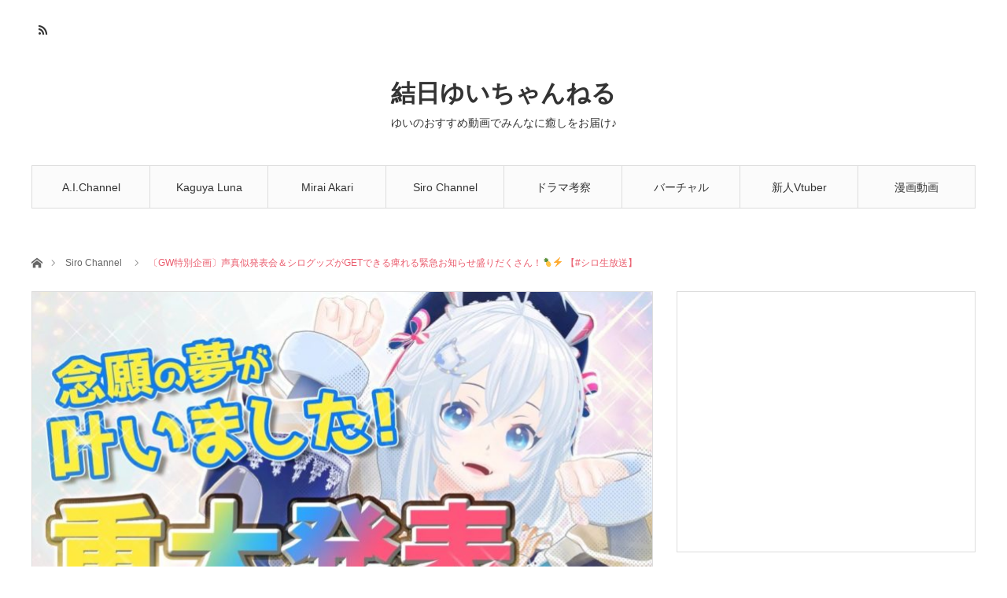

--- FILE ---
content_type: text/html; charset=UTF-8
request_url: https://musubiyui-ch.com/2020/04/30/%E3%80%94gw%E7%89%B9%E5%88%A5%E4%BC%81%E7%94%BB%E3%80%95%E5%A3%B0%E7%9C%9F%E4%BC%BC%E7%99%BA%E8%A1%A8%E4%BC%9A%EF%BC%86%E3%82%B7%E3%83%AD%E3%82%B0%E3%83%83%E3%82%BA%E3%81%8Cget%E3%81%A7%E3%81%8D-11/
body_size: 19186
content:
<!DOCTYPE html>
<html class="pc" lang="ja" id="html">
<head>
<meta charset="UTF-8">
<!--[if IE]><meta http-equiv="X-UA-Compatible" content="IE=edge"><![endif]-->
<meta name="viewport" content="width=device-width">
<title>〔GW特別企画〕声真似発表会＆シログッズがGETできる痺れる緊急お知らせ盛りだくさん！&#x1f34d;&#x26a1;&#xfe0f; 【#シロ生放送】 | 結日ゆいちゃんねる</title>
<meta name="description" content="https://tieup.tokyo/electronic-siro/世界初！Looop×VTuber新電力「シロちゃん電気」プランがスタートします！！そして、本プランにご加入いただくことで、今回特別にシロが完全プロデュースしたオ...">
<link rel="pingback" href="https://musubiyui-ch.com/xmlrpc.php">
<meta name='robots' content='max-image-preview:large' />
<link rel='dns-prefetch' href='//s0.wp.com' />
<link rel="alternate" type="application/rss+xml" title="結日ゆいちゃんねる &raquo; フィード" href="https://musubiyui-ch.com/feed/" />
<link rel="alternate" type="application/rss+xml" title="結日ゆいちゃんねる &raquo; コメントフィード" href="https://musubiyui-ch.com/comments/feed/" />
<link rel="alternate" type="application/rss+xml" title="結日ゆいちゃんねる &raquo; 〔GW特別企画〕声真似発表会＆シログッズがGETできる痺れる緊急お知らせ盛りだくさん！&#x1f34d;&#x26a1;&#xfe0f; 【#シロ生放送】 のコメントのフィード" href="https://musubiyui-ch.com/2020/04/30/%e3%80%94gw%e7%89%b9%e5%88%a5%e4%bc%81%e7%94%bb%e3%80%95%e5%a3%b0%e7%9c%9f%e4%bc%bc%e7%99%ba%e8%a1%a8%e4%bc%9a%ef%bc%86%e3%82%b7%e3%83%ad%e3%82%b0%e3%83%83%e3%82%ba%e3%81%8cget%e3%81%a7%e3%81%8d-11/feed/" />
<script type="text/javascript">
/* <![CDATA[ */
window._wpemojiSettings = {"baseUrl":"https:\/\/s.w.org\/images\/core\/emoji\/14.0.0\/72x72\/","ext":".png","svgUrl":"https:\/\/s.w.org\/images\/core\/emoji\/14.0.0\/svg\/","svgExt":".svg","source":{"concatemoji":"https:\/\/musubiyui-ch.com\/wp-includes\/js\/wp-emoji-release.min.js?ver=6.4.7"}};
/*! This file is auto-generated */
!function(i,n){var o,s,e;function c(e){try{var t={supportTests:e,timestamp:(new Date).valueOf()};sessionStorage.setItem(o,JSON.stringify(t))}catch(e){}}function p(e,t,n){e.clearRect(0,0,e.canvas.width,e.canvas.height),e.fillText(t,0,0);var t=new Uint32Array(e.getImageData(0,0,e.canvas.width,e.canvas.height).data),r=(e.clearRect(0,0,e.canvas.width,e.canvas.height),e.fillText(n,0,0),new Uint32Array(e.getImageData(0,0,e.canvas.width,e.canvas.height).data));return t.every(function(e,t){return e===r[t]})}function u(e,t,n){switch(t){case"flag":return n(e,"\ud83c\udff3\ufe0f\u200d\u26a7\ufe0f","\ud83c\udff3\ufe0f\u200b\u26a7\ufe0f")?!1:!n(e,"\ud83c\uddfa\ud83c\uddf3","\ud83c\uddfa\u200b\ud83c\uddf3")&&!n(e,"\ud83c\udff4\udb40\udc67\udb40\udc62\udb40\udc65\udb40\udc6e\udb40\udc67\udb40\udc7f","\ud83c\udff4\u200b\udb40\udc67\u200b\udb40\udc62\u200b\udb40\udc65\u200b\udb40\udc6e\u200b\udb40\udc67\u200b\udb40\udc7f");case"emoji":return!n(e,"\ud83e\udef1\ud83c\udffb\u200d\ud83e\udef2\ud83c\udfff","\ud83e\udef1\ud83c\udffb\u200b\ud83e\udef2\ud83c\udfff")}return!1}function f(e,t,n){var r="undefined"!=typeof WorkerGlobalScope&&self instanceof WorkerGlobalScope?new OffscreenCanvas(300,150):i.createElement("canvas"),a=r.getContext("2d",{willReadFrequently:!0}),o=(a.textBaseline="top",a.font="600 32px Arial",{});return e.forEach(function(e){o[e]=t(a,e,n)}),o}function t(e){var t=i.createElement("script");t.src=e,t.defer=!0,i.head.appendChild(t)}"undefined"!=typeof Promise&&(o="wpEmojiSettingsSupports",s=["flag","emoji"],n.supports={everything:!0,everythingExceptFlag:!0},e=new Promise(function(e){i.addEventListener("DOMContentLoaded",e,{once:!0})}),new Promise(function(t){var n=function(){try{var e=JSON.parse(sessionStorage.getItem(o));if("object"==typeof e&&"number"==typeof e.timestamp&&(new Date).valueOf()<e.timestamp+604800&&"object"==typeof e.supportTests)return e.supportTests}catch(e){}return null}();if(!n){if("undefined"!=typeof Worker&&"undefined"!=typeof OffscreenCanvas&&"undefined"!=typeof URL&&URL.createObjectURL&&"undefined"!=typeof Blob)try{var e="postMessage("+f.toString()+"("+[JSON.stringify(s),u.toString(),p.toString()].join(",")+"));",r=new Blob([e],{type:"text/javascript"}),a=new Worker(URL.createObjectURL(r),{name:"wpTestEmojiSupports"});return void(a.onmessage=function(e){c(n=e.data),a.terminate(),t(n)})}catch(e){}c(n=f(s,u,p))}t(n)}).then(function(e){for(var t in e)n.supports[t]=e[t],n.supports.everything=n.supports.everything&&n.supports[t],"flag"!==t&&(n.supports.everythingExceptFlag=n.supports.everythingExceptFlag&&n.supports[t]);n.supports.everythingExceptFlag=n.supports.everythingExceptFlag&&!n.supports.flag,n.DOMReady=!1,n.readyCallback=function(){n.DOMReady=!0}}).then(function(){return e}).then(function(){var e;n.supports.everything||(n.readyCallback(),(e=n.source||{}).concatemoji?t(e.concatemoji):e.wpemoji&&e.twemoji&&(t(e.twemoji),t(e.wpemoji)))}))}((window,document),window._wpemojiSettings);
/* ]]> */
</script>
<link rel='stylesheet' id='style-css' href='https://musubiyui-ch.com/wp-content/themes/angel_tcd047/style.css?ver=1.3' type='text/css' media='all' />
<style id='wp-emoji-styles-inline-css' type='text/css'>

	img.wp-smiley, img.emoji {
		display: inline !important;
		border: none !important;
		box-shadow: none !important;
		height: 1em !important;
		width: 1em !important;
		margin: 0 0.07em !important;
		vertical-align: -0.1em !important;
		background: none !important;
		padding: 0 !important;
	}
</style>
<link rel='stylesheet' id='wp-block-library-css' href='https://musubiyui-ch.com/wp-includes/css/dist/block-library/style.min.css?ver=6.4.7' type='text/css' media='all' />
<style id='classic-theme-styles-inline-css' type='text/css'>
/*! This file is auto-generated */
.wp-block-button__link{color:#fff;background-color:#32373c;border-radius:9999px;box-shadow:none;text-decoration:none;padding:calc(.667em + 2px) calc(1.333em + 2px);font-size:1.125em}.wp-block-file__button{background:#32373c;color:#fff;text-decoration:none}
</style>
<style id='global-styles-inline-css' type='text/css'>
body{--wp--preset--color--black: #000000;--wp--preset--color--cyan-bluish-gray: #abb8c3;--wp--preset--color--white: #ffffff;--wp--preset--color--pale-pink: #f78da7;--wp--preset--color--vivid-red: #cf2e2e;--wp--preset--color--luminous-vivid-orange: #ff6900;--wp--preset--color--luminous-vivid-amber: #fcb900;--wp--preset--color--light-green-cyan: #7bdcb5;--wp--preset--color--vivid-green-cyan: #00d084;--wp--preset--color--pale-cyan-blue: #8ed1fc;--wp--preset--color--vivid-cyan-blue: #0693e3;--wp--preset--color--vivid-purple: #9b51e0;--wp--preset--gradient--vivid-cyan-blue-to-vivid-purple: linear-gradient(135deg,rgba(6,147,227,1) 0%,rgb(155,81,224) 100%);--wp--preset--gradient--light-green-cyan-to-vivid-green-cyan: linear-gradient(135deg,rgb(122,220,180) 0%,rgb(0,208,130) 100%);--wp--preset--gradient--luminous-vivid-amber-to-luminous-vivid-orange: linear-gradient(135deg,rgba(252,185,0,1) 0%,rgba(255,105,0,1) 100%);--wp--preset--gradient--luminous-vivid-orange-to-vivid-red: linear-gradient(135deg,rgba(255,105,0,1) 0%,rgb(207,46,46) 100%);--wp--preset--gradient--very-light-gray-to-cyan-bluish-gray: linear-gradient(135deg,rgb(238,238,238) 0%,rgb(169,184,195) 100%);--wp--preset--gradient--cool-to-warm-spectrum: linear-gradient(135deg,rgb(74,234,220) 0%,rgb(151,120,209) 20%,rgb(207,42,186) 40%,rgb(238,44,130) 60%,rgb(251,105,98) 80%,rgb(254,248,76) 100%);--wp--preset--gradient--blush-light-purple: linear-gradient(135deg,rgb(255,206,236) 0%,rgb(152,150,240) 100%);--wp--preset--gradient--blush-bordeaux: linear-gradient(135deg,rgb(254,205,165) 0%,rgb(254,45,45) 50%,rgb(107,0,62) 100%);--wp--preset--gradient--luminous-dusk: linear-gradient(135deg,rgb(255,203,112) 0%,rgb(199,81,192) 50%,rgb(65,88,208) 100%);--wp--preset--gradient--pale-ocean: linear-gradient(135deg,rgb(255,245,203) 0%,rgb(182,227,212) 50%,rgb(51,167,181) 100%);--wp--preset--gradient--electric-grass: linear-gradient(135deg,rgb(202,248,128) 0%,rgb(113,206,126) 100%);--wp--preset--gradient--midnight: linear-gradient(135deg,rgb(2,3,129) 0%,rgb(40,116,252) 100%);--wp--preset--font-size--small: 13px;--wp--preset--font-size--medium: 20px;--wp--preset--font-size--large: 36px;--wp--preset--font-size--x-large: 42px;--wp--preset--spacing--20: 0.44rem;--wp--preset--spacing--30: 0.67rem;--wp--preset--spacing--40: 1rem;--wp--preset--spacing--50: 1.5rem;--wp--preset--spacing--60: 2.25rem;--wp--preset--spacing--70: 3.38rem;--wp--preset--spacing--80: 5.06rem;--wp--preset--shadow--natural: 6px 6px 9px rgba(0, 0, 0, 0.2);--wp--preset--shadow--deep: 12px 12px 50px rgba(0, 0, 0, 0.4);--wp--preset--shadow--sharp: 6px 6px 0px rgba(0, 0, 0, 0.2);--wp--preset--shadow--outlined: 6px 6px 0px -3px rgba(255, 255, 255, 1), 6px 6px rgba(0, 0, 0, 1);--wp--preset--shadow--crisp: 6px 6px 0px rgba(0, 0, 0, 1);}:where(.is-layout-flex){gap: 0.5em;}:where(.is-layout-grid){gap: 0.5em;}body .is-layout-flow > .alignleft{float: left;margin-inline-start: 0;margin-inline-end: 2em;}body .is-layout-flow > .alignright{float: right;margin-inline-start: 2em;margin-inline-end: 0;}body .is-layout-flow > .aligncenter{margin-left: auto !important;margin-right: auto !important;}body .is-layout-constrained > .alignleft{float: left;margin-inline-start: 0;margin-inline-end: 2em;}body .is-layout-constrained > .alignright{float: right;margin-inline-start: 2em;margin-inline-end: 0;}body .is-layout-constrained > .aligncenter{margin-left: auto !important;margin-right: auto !important;}body .is-layout-constrained > :where(:not(.alignleft):not(.alignright):not(.alignfull)){max-width: var(--wp--style--global--content-size);margin-left: auto !important;margin-right: auto !important;}body .is-layout-constrained > .alignwide{max-width: var(--wp--style--global--wide-size);}body .is-layout-flex{display: flex;}body .is-layout-flex{flex-wrap: wrap;align-items: center;}body .is-layout-flex > *{margin: 0;}body .is-layout-grid{display: grid;}body .is-layout-grid > *{margin: 0;}:where(.wp-block-columns.is-layout-flex){gap: 2em;}:where(.wp-block-columns.is-layout-grid){gap: 2em;}:where(.wp-block-post-template.is-layout-flex){gap: 1.25em;}:where(.wp-block-post-template.is-layout-grid){gap: 1.25em;}.has-black-color{color: var(--wp--preset--color--black) !important;}.has-cyan-bluish-gray-color{color: var(--wp--preset--color--cyan-bluish-gray) !important;}.has-white-color{color: var(--wp--preset--color--white) !important;}.has-pale-pink-color{color: var(--wp--preset--color--pale-pink) !important;}.has-vivid-red-color{color: var(--wp--preset--color--vivid-red) !important;}.has-luminous-vivid-orange-color{color: var(--wp--preset--color--luminous-vivid-orange) !important;}.has-luminous-vivid-amber-color{color: var(--wp--preset--color--luminous-vivid-amber) !important;}.has-light-green-cyan-color{color: var(--wp--preset--color--light-green-cyan) !important;}.has-vivid-green-cyan-color{color: var(--wp--preset--color--vivid-green-cyan) !important;}.has-pale-cyan-blue-color{color: var(--wp--preset--color--pale-cyan-blue) !important;}.has-vivid-cyan-blue-color{color: var(--wp--preset--color--vivid-cyan-blue) !important;}.has-vivid-purple-color{color: var(--wp--preset--color--vivid-purple) !important;}.has-black-background-color{background-color: var(--wp--preset--color--black) !important;}.has-cyan-bluish-gray-background-color{background-color: var(--wp--preset--color--cyan-bluish-gray) !important;}.has-white-background-color{background-color: var(--wp--preset--color--white) !important;}.has-pale-pink-background-color{background-color: var(--wp--preset--color--pale-pink) !important;}.has-vivid-red-background-color{background-color: var(--wp--preset--color--vivid-red) !important;}.has-luminous-vivid-orange-background-color{background-color: var(--wp--preset--color--luminous-vivid-orange) !important;}.has-luminous-vivid-amber-background-color{background-color: var(--wp--preset--color--luminous-vivid-amber) !important;}.has-light-green-cyan-background-color{background-color: var(--wp--preset--color--light-green-cyan) !important;}.has-vivid-green-cyan-background-color{background-color: var(--wp--preset--color--vivid-green-cyan) !important;}.has-pale-cyan-blue-background-color{background-color: var(--wp--preset--color--pale-cyan-blue) !important;}.has-vivid-cyan-blue-background-color{background-color: var(--wp--preset--color--vivid-cyan-blue) !important;}.has-vivid-purple-background-color{background-color: var(--wp--preset--color--vivid-purple) !important;}.has-black-border-color{border-color: var(--wp--preset--color--black) !important;}.has-cyan-bluish-gray-border-color{border-color: var(--wp--preset--color--cyan-bluish-gray) !important;}.has-white-border-color{border-color: var(--wp--preset--color--white) !important;}.has-pale-pink-border-color{border-color: var(--wp--preset--color--pale-pink) !important;}.has-vivid-red-border-color{border-color: var(--wp--preset--color--vivid-red) !important;}.has-luminous-vivid-orange-border-color{border-color: var(--wp--preset--color--luminous-vivid-orange) !important;}.has-luminous-vivid-amber-border-color{border-color: var(--wp--preset--color--luminous-vivid-amber) !important;}.has-light-green-cyan-border-color{border-color: var(--wp--preset--color--light-green-cyan) !important;}.has-vivid-green-cyan-border-color{border-color: var(--wp--preset--color--vivid-green-cyan) !important;}.has-pale-cyan-blue-border-color{border-color: var(--wp--preset--color--pale-cyan-blue) !important;}.has-vivid-cyan-blue-border-color{border-color: var(--wp--preset--color--vivid-cyan-blue) !important;}.has-vivid-purple-border-color{border-color: var(--wp--preset--color--vivid-purple) !important;}.has-vivid-cyan-blue-to-vivid-purple-gradient-background{background: var(--wp--preset--gradient--vivid-cyan-blue-to-vivid-purple) !important;}.has-light-green-cyan-to-vivid-green-cyan-gradient-background{background: var(--wp--preset--gradient--light-green-cyan-to-vivid-green-cyan) !important;}.has-luminous-vivid-amber-to-luminous-vivid-orange-gradient-background{background: var(--wp--preset--gradient--luminous-vivid-amber-to-luminous-vivid-orange) !important;}.has-luminous-vivid-orange-to-vivid-red-gradient-background{background: var(--wp--preset--gradient--luminous-vivid-orange-to-vivid-red) !important;}.has-very-light-gray-to-cyan-bluish-gray-gradient-background{background: var(--wp--preset--gradient--very-light-gray-to-cyan-bluish-gray) !important;}.has-cool-to-warm-spectrum-gradient-background{background: var(--wp--preset--gradient--cool-to-warm-spectrum) !important;}.has-blush-light-purple-gradient-background{background: var(--wp--preset--gradient--blush-light-purple) !important;}.has-blush-bordeaux-gradient-background{background: var(--wp--preset--gradient--blush-bordeaux) !important;}.has-luminous-dusk-gradient-background{background: var(--wp--preset--gradient--luminous-dusk) !important;}.has-pale-ocean-gradient-background{background: var(--wp--preset--gradient--pale-ocean) !important;}.has-electric-grass-gradient-background{background: var(--wp--preset--gradient--electric-grass) !important;}.has-midnight-gradient-background{background: var(--wp--preset--gradient--midnight) !important;}.has-small-font-size{font-size: var(--wp--preset--font-size--small) !important;}.has-medium-font-size{font-size: var(--wp--preset--font-size--medium) !important;}.has-large-font-size{font-size: var(--wp--preset--font-size--large) !important;}.has-x-large-font-size{font-size: var(--wp--preset--font-size--x-large) !important;}
.wp-block-navigation a:where(:not(.wp-element-button)){color: inherit;}
:where(.wp-block-post-template.is-layout-flex){gap: 1.25em;}:where(.wp-block-post-template.is-layout-grid){gap: 1.25em;}
:where(.wp-block-columns.is-layout-flex){gap: 2em;}:where(.wp-block-columns.is-layout-grid){gap: 2em;}
.wp-block-pullquote{font-size: 1.5em;line-height: 1.6;}
</style>
<link rel='stylesheet' id='arve-main-css' href='https://musubiyui-ch.com/wp-content/plugins/advanced-responsive-video-embedder/build/main.css?ver=b087dd41bba279baeb77' type='text/css' media='all' />
<link rel='stylesheet' id='jetpack_css-css' href='https://musubiyui-ch.com/wp-content/plugins/jetpack/css/jetpack.css?ver=7.9.4' type='text/css' media='all' />
<script type="text/javascript" src="https://musubiyui-ch.com/wp-includes/js/jquery/jquery.min.js?ver=3.7.1" id="jquery-core-js"></script>
<script type="text/javascript" src="https://musubiyui-ch.com/wp-includes/js/jquery/jquery-migrate.min.js?ver=3.4.1" id="jquery-migrate-js"></script>
<link rel="https://api.w.org/" href="https://musubiyui-ch.com/wp-json/" /><link rel="alternate" type="application/json" href="https://musubiyui-ch.com/wp-json/wp/v2/posts/18510" /><link rel="canonical" href="https://musubiyui-ch.com/2020/04/30/%e3%80%94gw%e7%89%b9%e5%88%a5%e4%bc%81%e7%94%bb%e3%80%95%e5%a3%b0%e7%9c%9f%e4%bc%bc%e7%99%ba%e8%a1%a8%e4%bc%9a%ef%bc%86%e3%82%b7%e3%83%ad%e3%82%b0%e3%83%83%e3%82%ba%e3%81%8cget%e3%81%a7%e3%81%8d-11/" />
<link rel='shortlink' href='https://musubiyui-ch.com/?p=18510' />
<link rel="alternate" type="application/json+oembed" href="https://musubiyui-ch.com/wp-json/oembed/1.0/embed?url=https%3A%2F%2Fmusubiyui-ch.com%2F2020%2F04%2F30%2F%25e3%2580%2594gw%25e7%2589%25b9%25e5%2588%25a5%25e4%25bc%2581%25e7%2594%25bb%25e3%2580%2595%25e5%25a3%25b0%25e7%259c%259f%25e4%25bc%25bc%25e7%2599%25ba%25e8%25a1%25a8%25e4%25bc%259a%25ef%25bc%2586%25e3%2582%25b7%25e3%2583%25ad%25e3%2582%25b0%25e3%2583%2583%25e3%2582%25ba%25e3%2581%258cget%25e3%2581%25a7%25e3%2581%258d-11%2F" />
<link rel="alternate" type="text/xml+oembed" href="https://musubiyui-ch.com/wp-json/oembed/1.0/embed?url=https%3A%2F%2Fmusubiyui-ch.com%2F2020%2F04%2F30%2F%25e3%2580%2594gw%25e7%2589%25b9%25e5%2588%25a5%25e4%25bc%2581%25e7%2594%25bb%25e3%2580%2595%25e5%25a3%25b0%25e7%259c%259f%25e4%25bc%25bc%25e7%2599%25ba%25e8%25a1%25a8%25e4%25bc%259a%25ef%25bc%2586%25e3%2582%25b7%25e3%2583%25ad%25e3%2582%25b0%25e3%2583%2583%25e3%2582%25ba%25e3%2581%258cget%25e3%2581%25a7%25e3%2581%258d-11%2F&#038;format=xml" />
<style type='text/css'>img#wpstats{display:none}</style>
<link rel="stylesheet" href="https://musubiyui-ch.com/wp-content/themes/angel_tcd047/css/design-plus.css?ver=1.3">
<link rel="stylesheet" href="https://musubiyui-ch.com/wp-content/themes/angel_tcd047/css/sns-botton.css?ver=1.3">

<link rel="stylesheet" media="screen and (max-width:1220px)" href="https://musubiyui-ch.com/wp-content/themes/angel_tcd047/css/responsive.css?ver=1.3">
<link rel="stylesheet" media="screen and (max-width:1220px)" href="https://musubiyui-ch.com/wp-content/themes/angel_tcd047/css/footer-bar.css?ver=1.3">

<script src="https://musubiyui-ch.com/wp-content/themes/angel_tcd047/js/jquery.easing.1.3.js?ver=1.3"></script>
<script src="https://musubiyui-ch.com/wp-content/themes/angel_tcd047/js/jscript.js?ver=1.3"></script>
<script src="https://musubiyui-ch.com/wp-content/themes/angel_tcd047/js/comment.js?ver=1.3"></script>

<script src="https://musubiyui-ch.com/wp-content/themes/angel_tcd047/js/jscript_responsive.js?ver=1.3"></script>
<script src="https://musubiyui-ch.com/wp-content/themes/angel_tcd047/js/footer-bar.js?ver=1.3"></script>


<style type="text/css">

body, input, textarea { font-family: Arial, "ヒラギノ角ゴ ProN W3", "Hiragino Kaku Gothic ProN", "メイリオ", Meiryo, sans-serif; }

.rich_font { font-family: "Hiragino Sans", "ヒラギノ角ゴ ProN", "Hiragino Kaku Gothic ProN", "游ゴシック", YuGothic, "メイリオ", Meiryo, sans-serif; font-weight: 100; }


body { font-size:14px; }

.pc #header .logo { font-size:31px; }
.mobile #header .logo { font-size:18px; }

#post_title { font-size:32px; }
.post_content { font-size:14px; }
.c-pw__btn { background: #EA5D6E; }
.post_content a, .post_content a:hover { color: #EA5D6E; }


#related_post li a.image, .styled_post_list1 .image, .styled_post_list2 .image, .styled_post_list3 .image, .post_list .image, .page_post_list .image {
  overflow: hidden;
}
#related_post li a.image img, .styled_post_list1 .image img, .styled_post_list2 .image img, .styled_post_list3 .image img, .post_list .image img, .page_post_list .image img {
  width:100%; height:auto;
  -webkit-transition: all 0.75s ease; -moz-transition: all 0.75s ease; transition: all 0.75s ease;
  -webkit-backface-visibility:hidden; backface-visibility:hidden;
}
#related_post li a.image:hover img, .styled_post_list1 .image:hover img, .styled_post_list2 .image:hover img, .styled_post_list3 .image:hover img, .post_list .image:hover img, .page_post_list .image:hover img {
  -webkit-transform: scale(1.2); -moz-transform: scale(1.2); -ms-transform: scale(1.2); -o-transform: scale(1.2); transform: scale(1.2);
}

a:hover, .post_list_headline, #page_header .headline, #related_post li .title a:hover, .side_widget .styled_post_list1 .title:hover, .widget_tab_post_list_button a, .side_headline, .footer_headline, #related_post .headline, #comment_headline, .page_post_list .meta a:hover, .page_post_list .headline,
  .pc #global_menu > ul > li.current-menu-item > a, #header_menu li.current-menu-item a, #footer_menu li.current-menu-item a, #footer_slider .slick-arrow:hover:before, #footer_slider_wrap .headline, #bread_crumb li.last, #profile_page_top .user_name, .styled_post_list2 .meta a:hover, .styled_post_list3 .meta li a:hover,
    .pc #header .logo a:hover, #comment_header ul li a:hover, .pc #global_menu > ul > li.active > a, #header_text .logo a:hover, #bread_crumb li.home a:hover:before, #bread_crumb li a:hover, .tcdw_menu_widget .menu_headline, .post_list .meta a:hover, #header_slider .category a:hover, .post_list .large_item .title a:hover, #post_title_area .meta li a:hover
      { color:#EA5D6E; }

.pc #global_menu a:hover, .pc #global_menu > ul > li.active > a, #return_top a:hover, .next_page_link a:hover, .collapse_category_list li a:hover .count, .slick-arrow:hover, .page_navi a:hover, .page_navi p.back a:hover,
  #wp-calendar td a:hover, #wp-calendar #prev a:hover, #wp-calendar #next a:hover, .widget_search #search-btn input:hover, .widget_search #searchsubmit:hover, .side_widget.google_search #searchsubmit:hover,
    #submit_comment:hover, #comment_header ul li a:hover, #comment_header ul li.comment_switch_active a, #comment_header #comment_closed p, #post_pagination a:hover,
      #header_slider .slick-dots button:hover::before, #header_slider .slick-dots .slick-active button::before, .mobile a.menu_button:hover, .mobile #global_menu li a:hover,
        .tcd_user_profile_widget .button a:hover, .mobile #return_top a
          { background-color:#EA5D6E !important; }

#comment_textarea textarea:focus, #guest_info input:focus, #comment_header ul li a:hover, #comment_header ul li.comment_switch_active a, #comment_header #comment_closed p, .page_navi a:hover, .page_navi p.back a:hover, #post_pagination a:hover, .pc #global_menu a:hover, .pc #global_menu > ul > li.active > a, .pc #global_menu > ul > li:last-child > a:hover, .pc #global_menu > ul > li.active:last-child > a
  { border-color:#EA5D6E; }

.pc #global_menu > ul > li:hover + li a { border-left-color:#EA5D6E;}

#comment_header ul li.comment_switch_active a:after, #comment_header #comment_closed p:after
  { border-color:#EA5D6E transparent transparent transparent; }

.collapse_category_list li a:before { border-color: transparent transparent transparent #EA5D6E; }

.pc #global_menu > ul > li > a, .pc .header_fix #header {
  background-color:rgba(251,251,251,1);
  border-color:#DDDDDD;
  color:#333333;
}
.pc .header_fix #global_menu > ul > li > a { background:none; }
.pc #global_menu > ul > li:last-child > a {
  border-color:#DDDDDD;
}
.pc .home #global_menu > ul > li.current-menu-item > a {
  color:#333333;
}
@media screen and (max-width:1220px) {
  #header_inner {
    background-color:rgba(251,251,251,1);
    border-color:#DDDDDD;
  }
  a.menu_button:before, #logo_text a {
    color:#333333;
  }
}




</style>

<script type="text/javascript">
jQuery(document).ready(function($){

  $('#footer_slider').slick({
    dots: false,
    arrows: true,
    pauseOnHover: true,
    slidesToShow: 6,
    slidesToScroll: 1,
    adaptiveHeight: false,
    autoplay: true,
    easing: 'easeOutExpo',
    speed: 1000,
    prevArrow : '<div class="slick-prev"><span>Prev</span></div>',
    nextArrow : '<div class="slick-next"><span>Next</span></div>',
    responsive: [
      {
        breakpoint: 770,
        settings: { slidesToShow: 4, arrows: false }
      },
      {
        breakpoint: 660,
        settings: { slidesToShow: 3, arrows: false }
      }
    ]
  });

});
</script>

<style type="text/css"></style>
<!-- Jetpack Open Graph Tags -->
<meta property="og:type" content="article" />
<meta property="og:title" content="〔GW特別企画〕声真似発表会＆シログッズがGETできる痺れる緊急お知らせ盛りだくさん！&#x1f34d;&#x26a1;&#xfe0f; 【#シロ生放送】" />
<meta property="og:url" content="https://musubiyui-ch.com/2020/04/30/%e3%80%94gw%e7%89%b9%e5%88%a5%e4%bc%81%e7%94%bb%e3%80%95%e5%a3%b0%e7%9c%9f%e4%bc%bc%e7%99%ba%e8%a1%a8%e4%bc%9a%ef%bc%86%e3%82%b7%e3%83%ad%e3%82%b0%e3%83%83%e3%82%ba%e3%81%8cget%e3%81%a7%e3%81%8d-11/" />
<meta property="og:description" content="詳しくは投稿をご覧ください。" />
<meta property="article:published_time" content="2020-04-29T15:00:00+00:00" />
<meta property="article:modified_time" content="2020-05-10T14:35:20+00:00" />
<meta property="og:site_name" content="結日ゆいちゃんねる" />
<meta property="og:image" content="https://musubiyui-ch.com/wp-content/uploads/2020/05/e38094gwe789b9e588a5e4bc81e794bbe38095e5a3b0e79c9fe4bcbce799bae8a1a8e4bc9aefbc86e382b7e383ade382b0e38383e382bae3818cgete381a7e3818d_5eb811278c2d4.jpeg" />
<meta property="og:image:width" content="1280" />
<meta property="og:image:height" content="720" />
<meta property="og:locale" content="ja_JP" />
<meta name="twitter:text:title" content="〔GW特別企画〕声真似発表会＆シログッズがGETできる痺れる緊急お知らせ盛りだくさん！&#x1f34d;&#x26a1;&#xfe0f; 【#シロ生放送】" />
<meta name="twitter:image" content="https://musubiyui-ch.com/wp-content/uploads/2020/05/e38094gwe789b9e588a5e4bc81e794bbe38095e5a3b0e79c9fe4bcbce799bae8a1a8e4bc9aefbc86e382b7e383ade382b0e38383e382bae3818cgete381a7e3818d_5eb811278c2d4.jpeg?w=640" />
<meta name="twitter:card" content="summary_large_image" />
<meta name="twitter:description" content="詳しくは投稿をご覧ください。" />

<!-- End Jetpack Open Graph Tags -->
</head>
<body id="body" class="post-template-default single single-post postid-18510 single-format-standard">


 <div id="header">
  <div id="header_inner" class="clearfix">
   <div id="logo_text">
 <h1 class="logo"><a href="https://musubiyui-ch.com/">結日ゆいちゃんねる</a></h1>
 <h2 class="tagline" style="font-size:14px;">ゆいのおすすめ動画でみんなに癒しをお届け♪</h2></div>
      <div id="global_menu">
    <ul id="menu-%e3%82%b0%e3%83%ad%e3%83%bc%e3%83%90%e3%83%ab%e3%83%a1%e3%83%8b%e3%83%a5%e3%83%bc" class="menu"><li id="menu-item-35" class="menu-item menu-item-type-taxonomy menu-item-object-category menu-item-35"><a href="https://musubiyui-ch.com/category/a-i-channel/">A.I.Channel</a></li>
<li id="menu-item-36" class="menu-item menu-item-type-taxonomy menu-item-object-category menu-item-36"><a href="https://musubiyui-ch.com/category/kaguya-luna-official/">Kaguya Luna</a></li>
<li id="menu-item-37" class="menu-item menu-item-type-taxonomy menu-item-object-category menu-item-37"><a href="https://musubiyui-ch.com/category/mirai-akari-project/">Mirai Akari</a></li>
<li id="menu-item-38" class="menu-item menu-item-type-taxonomy menu-item-object-category current-post-ancestor current-menu-parent current-post-parent menu-item-38"><a href="https://musubiyui-ch.com/category/siro-channel/">Siro Channel</a></li>
<li id="menu-item-39" class="menu-item menu-item-type-taxonomy menu-item-object-category menu-item-39"><a href="https://musubiyui-ch.com/category/%e3%83%89%e3%83%a9%e3%83%9e%e8%80%83%e5%af%9f/">ドラマ考察</a></li>
<li id="menu-item-40" class="menu-item menu-item-type-taxonomy menu-item-object-category menu-item-40"><a href="https://musubiyui-ch.com/category/%e3%83%90%e3%83%bc%e3%83%81%e3%83%a3%e3%83%abyoutuber/">バーチャルYoutuber</a></li>
<li id="menu-item-41" class="menu-item menu-item-type-taxonomy menu-item-object-category menu-item-41"><a href="https://musubiyui-ch.com/category/%e6%96%b0%e4%ba%bavtuber/">新人Vtuber</a></li>
<li id="menu-item-42" class="menu-item menu-item-type-taxonomy menu-item-object-category menu-item-42"><a href="https://musubiyui-ch.com/category/%e6%bc%ab%e7%94%bb%e5%8b%95%e7%94%bb/">漫画動画</a></li>
</ul>       </div>
   <a href="#" class="menu_button"><span>menu</span></a>
            <ul id="header_social_link" class="social_link clearfix">
                        <li class="rss"><a class="target_blank" href="https://musubiyui-ch.com/feed/">RSS</a></li>   </ul>
     </div>
 </div><!-- END #header -->

 
 <div id="main_contents" class="clearfix">

<div id="bread_crumb">

<ul class="clearfix">
 <li class="home"><a href="https://musubiyui-ch.com/"><span>ホーム</span></a></li>
 <li><a href="https://musubiyui-ch.com/category/siro-channel/" rel="category tag">Siro Channel</a></li>
 <li class="last">〔GW特別企画〕声真似発表会＆シログッズがGETできる痺れる緊急お知らせ盛りだくさん！&#x1f34d;&#x26a1;&#xfe0f; 【#シロ生放送】</li>
</ul>

</div>
<div id="main_col" class="clearfix">

 <div id="left_col">

  
  <article id="article">

      <div id="post_header">
        <div id="post_image">
     <img width="790" height="417" src="https://musubiyui-ch.com/wp-content/uploads/2020/05/e38094gwe789b9e588a5e4bc81e794bbe38095e5a3b0e79c9fe4bcbce799bae8a1a8e4bc9aefbc86e382b7e383ade382b0e38383e382bae3818cgete381a7e3818d_5eb811278c2d4-790x417.jpeg" class="attachment-size4 size-size4 wp-post-image" alt="" decoding="async" fetchpriority="high" srcset="https://musubiyui-ch.com/wp-content/uploads/2020/05/e38094gwe789b9e588a5e4bc81e794bbe38095e5a3b0e79c9fe4bcbce799bae8a1a8e4bc9aefbc86e382b7e383ade382b0e38383e382bae3818cgete381a7e3818d_5eb811278c2d4-790x417.jpeg 790w, https://musubiyui-ch.com/wp-content/uploads/2020/05/e38094gwe789b9e588a5e4bc81e794bbe38095e5a3b0e79c9fe4bcbce799bae8a1a8e4bc9aefbc86e382b7e383ade382b0e38383e382bae3818cgete381a7e3818d_5eb811278c2d4-380x200.jpeg 380w, https://musubiyui-ch.com/wp-content/uploads/2020/05/e38094gwe789b9e588a5e4bc81e794bbe38095e5a3b0e79c9fe4bcbce799bae8a1a8e4bc9aefbc86e382b7e383ade382b0e38383e382bae3818cgete381a7e3818d_5eb811278c2d4-760x400.jpeg 760w" sizes="(max-width: 790px) 100vw, 790px" />    </div>
            <p class="category"></p>
       </div>
   
   <div id="post_title_area">
    <h2 id="post_title" class="rich_font">〔GW特別企画〕声真似発表会＆シログッズがGETできる痺れる緊急お知らせ盛りだくさん！&#x1f34d;&#x26a1;&#xfe0f; 【#シロ生放送】</h2>
        <ul class="meta clearfix">
     <li class="date"><time class="entry-date updated" datetime="2020-05-10T23:35:20+09:00">2020.04.30</time></li>         </ul>
       </div>

   
   
      <div id="single_banner_area_top" class="single_banner_area clearfix">
        <div class="single_banner single_banner_left">
     <script async src="https://pagead2.googlesyndication.com/pagead/js/adsbygoogle.js"></script>
<script>
  (adsbygoogle = window.adsbygoogle || []).push({
    google_ad_client: "ca-pub-2973351981209107",
    enable_page_level_ads: true
  });
</script>    </div>
            <div class="single_banner single_banner_right">
     <script async src="https://pagead2.googlesyndication.com/pagead/js/adsbygoogle.js"></script>
<script>
  (adsbygoogle = window.adsbygoogle || []).push({
    google_ad_client: "ca-pub-2973351981209107",
    enable_page_level_ads: true
  });
</script>    </div>
       </div><!-- END #single_banner_area -->
      
   
   <div class="post_content clearfix">
    <div class="arve" data-mode="normal" data-oembed="1" data-provider="youtube" id="arve-youtube-hxnncwx_uhe697769fa7e717469755266" style="max-width:900px;">
<span class="arve-inner">
<span class="arve-embed arve-embed--has-aspect-ratio" style="aspect-ratio: 500 / 281">
<span class="arve-ar" style="padding-top:56.200000%"></span><iframe allow="accelerometer; autoplay; clipboard-write; encrypted-media; gyroscope; picture-in-picture" allowfullscreen class="arve-iframe fitvidsignore" data-arve="arve-youtube-hxnncwx_uhe697769fa7e717469755266" data-src-no-ap="https://www.youtube-nocookie.com/embed/hxNNcwX_uHE?feature=oembed&amp;iv_load_policy=3&amp;modestbranding=1&amp;rel=0&amp;autohide=1&amp;playsinline=0&amp;autoplay=0" frameborder="0" height="505.8" sandbox="allow-scripts allow-same-origin allow-presentation allow-popups allow-popups-to-escape-sandbox" scrolling="no" src="https://www.youtube-nocookie.com/embed/hxNNcwX_uHE?feature=oembed&#038;iv_load_policy=3&#038;modestbranding=1&#038;rel=0&#038;autohide=1&#038;playsinline=0&#038;autoplay=0" width="900"></iframe>

</span>

</span>
<script type="application/ld+json">{"@context":"http:\/\/schema.org\/","@id":"https:\/\/musubiyui-ch.com\/2020\/04\/30\/%e3%80%94gw%e7%89%b9%e5%88%a5%e4%bc%81%e7%94%bb%e3%80%95%e5%a3%b0%e7%9c%9f%e4%bc%bc%e7%99%ba%e8%a1%a8%e4%bc%9a%ef%bc%86%e3%82%b7%e3%83%ad%e3%82%b0%e3%83%83%e3%82%ba%e3%81%8cget%e3%81%a7%e3%81%8d-11\/#arve-youtube-hxnncwx_uhe697769fa7e717469755266","type":"VideoObject","embedURL":"https:\/\/www.youtube-nocookie.com\/embed\/hxNNcwX_uHE?feature=oembed&iv_load_policy=3&modestbranding=1&rel=0&autohide=1&playsinline=0&autoplay=0"}</script>
</div>

<p id="eow-description" class=""><a href="https://www.youtube.com/redirect?v=hxNNcwX_uHE&#038;redir_token=5aPNJegTzXy7vtoJQx05MW_ewqh8MTU4OTIwNzcxOUAxNTg5MTIxMzE5&#038;event=video_description&#038;q=https%3A%2F%2Ftieup.tokyo%2Felectronic-siro%2F" class="yt-uix-sessionlink  " data-sessionlink="itct=CDMQ6TgYACITCJG84p3CqekCFctRhQodPl8Dbkjx8P6vsK7TiYcB" data-url="/redirect?v=hxNNcwX_uHE&#038;redir_token=5aPNJegTzXy7vtoJQx05MW_ewqh8MTU4OTIwNzcxOUAxNTg5MTIxMzE5&#038;event=video_description&#038;q=https%3A%2F%2Ftieup.tokyo%2Felectronic-siro%2F" data-target-new-window="True" rel="nofollow noopener noreferrer" target="_blank">https://tieup.tokyo/electronic-siro/</a><br />世界初！Looop×VTuber新電力「シロちゃん電気」プランがスタートします！！</p>
<p>そして、本プランにご加入いただくことで、今回特別にシロが完全プロデュースした<br />オリジナルノベルティをゲットできちゃうんです！！こいつはぁすげぇや！</p>
<p>「直筆サイン色紙」だったり、「シロからのお手紙」だったり、「USB-ACアダプター<br />」も！<br />さらには、、「VTuber初？！オリジナルデザイン請求書」がシロから届くかも？！&#x26a1;&#xfe0f;<br />詳しくは上にあるURLをチョッギッ、プルリリィィィィィィイ</p>
<p>うなぎ・かつ丼　本契約開始のタイミングでなにかあるかも</p>
<p>&#x1f4a0;ご案内&#x1f4a0;<br />配信の上で突発的な問題が起きる可能性があります<br />配信中に&#8221;配信URLの変更&#8221;または何かしらの&#8221;アナウンス&#8221;をさせていただく場合、下記のどっとライブ公式Twitterより随時ご案内予定です<br /><a href="https://www.youtube.com/redirect?v=hxNNcwX_uHE&#038;redir_token=5aPNJegTzXy7vtoJQx05MW_ewqh8MTU4OTIwNzcxOUAxNTg5MTIxMzE5&#038;event=video_description&#038;q=https%3A%2F%2Ftwitter.com%2FdotLIVEyoutuber" class="yt-uix-sessionlink  " data-sessionlink="itct=CDMQ6TgYACITCJG84p3CqekCFctRhQodPl8Dbkjx8P6vsK7TiYcB" data-url="/redirect?v=hxNNcwX_uHE&#038;redir_token=5aPNJegTzXy7vtoJQx05MW_ewqh8MTU4OTIwNzcxOUAxNTg5MTIxMzE5&#038;event=video_description&#038;q=https%3A%2F%2Ftwitter.com%2FdotLIVEyoutuber" data-target-new-window="True" rel="nofollow noopener noreferrer" target="_blank">https://twitter.com/dotLIVEyoutuber</a><br />よろしくお願いします&#x1f340;</p>
<p>■YouTube<br /><a href="https://www.youtube.com/redirect?v=hxNNcwX_uHE&#038;redir_token=5aPNJegTzXy7vtoJQx05MW_ewqh8MTU4OTIwNzcxOUAxNTg5MTIxMzE5&#038;event=video_description&#038;q=https%3A%2F%2Fgoo.gl%2FkxbfVR" class="yt-uix-sessionlink  " data-sessionlink="itct=CDMQ6TgYACITCJG84p3CqekCFctRhQodPl8Dbkjx8P6vsK7TiYcB" data-url="/redirect?v=hxNNcwX_uHE&#038;redir_token=5aPNJegTzXy7vtoJQx05MW_ewqh8MTU4OTIwNzcxOUAxNTg5MTIxMzE5&#038;event=video_description&#038;q=https%3A%2F%2Fgoo.gl%2FkxbfVR" data-target-new-window="True" rel="nofollow noopener noreferrer" target="_blank">https://goo.gl/kxbfVR</a></p>
<p>■Twitter<br /><a href="https://www.youtube.com/redirect?v=hxNNcwX_uHE&#038;redir_token=5aPNJegTzXy7vtoJQx05MW_ewqh8MTU4OTIwNzcxOUAxNTg5MTIxMzE5&#038;event=video_description&#038;q=https%3A%2F%2Ftwitter.com%2FSIROyoutuber" class="yt-uix-sessionlink  " data-sessionlink="itct=CDMQ6TgYACITCJG84p3CqekCFctRhQodPl8Dbkjx8P6vsK7TiYcB" data-url="/redirect?v=hxNNcwX_uHE&#038;redir_token=5aPNJegTzXy7vtoJQx05MW_ewqh8MTU4OTIwNzcxOUAxNTg5MTIxMzE5&#038;event=video_description&#038;q=https%3A%2F%2Ftwitter.com%2FSIROyoutuber" data-target-new-window="True" rel="nofollow noopener noreferrer" target="_blank">https://twitter.com/SIROyoutuber</a></p>
<p><a href="http://www.youtube.com/results?search_query=%23%E9%9B%BB%E8%84%B3%E5%B0%91%E5%A5%B3%E3%82%B7%E3%83%AD" class="yt-uix-sessionlink  " data-sessionlink="itct=CDkQ3NcEIhMIkbzincKp6QIVy1GFCh0-XwNu" data-url="http://www.youtube.com/results?search_query=%23%E9%9B%BB%E8%84%B3%E5%B0%91%E5%A5%B3%E3%82%B7%E3%83%AD">#電脳少女シロ</a></p>
       </div>

      <div class="single_share clearfix" id="single_share_bottom">
    <div class="share-type3 share-btm">
 
	<div class="sns mt10 mb45">
		<ul class="type3 clearfix">
			<li class="twitter">
				<a href="http://twitter.com/share?text=%E3%80%94GW%E7%89%B9%E5%88%A5%E4%BC%81%E7%94%BB%E3%80%95%E5%A3%B0%E7%9C%9F%E4%BC%BC%E7%99%BA%E8%A1%A8%E4%BC%9A%EF%BC%86%E3%82%B7%E3%83%AD%E3%82%B0%E3%83%83%E3%82%BA%E3%81%8CGET%E3%81%A7%E3%81%8D%E3%82%8B%E7%97%BA%E3%82%8C%E3%82%8B%E7%B7%8A%E6%80%A5%E3%81%8A%E7%9F%A5%E3%82%89%E3%81%9B%E7%9B%9B%E3%82%8A%E3%81%A0%E3%81%8F%E3%81%95%E3%82%93%EF%BC%81%26%23x1f34d%3B%26%23x26a1%3B%26%23xfe0f%3B+%E3%80%90%23%E3%82%B7%E3%83%AD%E7%94%9F%E6%94%BE%E9%80%81%E3%80%91&url=https%3A%2F%2Fmusubiyui-ch.com%2F2020%2F04%2F30%2F%25e3%2580%2594gw%25e7%2589%25b9%25e5%2588%25a5%25e4%25bc%2581%25e7%2594%25bb%25e3%2580%2595%25e5%25a3%25b0%25e7%259c%259f%25e4%25bc%25bc%25e7%2599%25ba%25e8%25a1%25a8%25e4%25bc%259a%25ef%25bc%2586%25e3%2582%25b7%25e3%2583%25ad%25e3%2582%25b0%25e3%2583%2583%25e3%2582%25ba%25e3%2581%258cget%25e3%2581%25a7%25e3%2581%258d-11%2F&via=&tw_p=tweetbutton&related=" onclick="javascript:window.open(this.href, '', 'menubar=no,toolbar=no,resizable=yes,scrollbars=yes,height=400,width=600');return false;"><i class="icon-twitter"></i><span class="ttl">Tweet</span><span class="share-count"></span></a>
			</li>
			<li class="facebook">
				<a href="//www.facebook.com/sharer/sharer.php?u=https://musubiyui-ch.com/2020/04/30/%e3%80%94gw%e7%89%b9%e5%88%a5%e4%bc%81%e7%94%bb%e3%80%95%e5%a3%b0%e7%9c%9f%e4%bc%bc%e7%99%ba%e8%a1%a8%e4%bc%9a%ef%bc%86%e3%82%b7%e3%83%ad%e3%82%b0%e3%83%83%e3%82%ba%e3%81%8cget%e3%81%a7%e3%81%8d-11/&amp;t=%E3%80%94GW%E7%89%B9%E5%88%A5%E4%BC%81%E7%94%BB%E3%80%95%E5%A3%B0%E7%9C%9F%E4%BC%BC%E7%99%BA%E8%A1%A8%E4%BC%9A%EF%BC%86%E3%82%B7%E3%83%AD%E3%82%B0%E3%83%83%E3%82%BA%E3%81%8CGET%E3%81%A7%E3%81%8D%E3%82%8B%E7%97%BA%E3%82%8C%E3%82%8B%E7%B7%8A%E6%80%A5%E3%81%8A%E7%9F%A5%E3%82%89%E3%81%9B%E7%9B%9B%E3%82%8A%E3%81%A0%E3%81%8F%E3%81%95%E3%82%93%EF%BC%81%26%23x1f34d%3B%26%23x26a1%3B%26%23xfe0f%3B+%E3%80%90%23%E3%82%B7%E3%83%AD%E7%94%9F%E6%94%BE%E9%80%81%E3%80%91" class="facebook-btn-icon-link" target="blank" rel="nofollow"><i class="icon-facebook"></i><span class="ttl">Share</span><span class="share-count"></span></a>
			</li>
			<li class="googleplus">
				<a href="https://plus.google.com/share?url=https%3A%2F%2Fmusubiyui-ch.com%2F2020%2F04%2F30%2F%25e3%2580%2594gw%25e7%2589%25b9%25e5%2588%25a5%25e4%25bc%2581%25e7%2594%25bb%25e3%2580%2595%25e5%25a3%25b0%25e7%259c%259f%25e4%25bc%25bc%25e7%2599%25ba%25e8%25a1%25a8%25e4%25bc%259a%25ef%25bc%2586%25e3%2582%25b7%25e3%2583%25ad%25e3%2582%25b0%25e3%2583%2583%25e3%2582%25ba%25e3%2581%258cget%25e3%2581%25a7%25e3%2581%258d-11%2F" onclick="javascript:window.open(this.href, '', 'menubar=no,toolbar=no,resizable=yes,scrollbars=yes,height=600,width=500');return false;"><i class="icon-google-plus"></i><span class="ttl">+1</span><span class="share-count"></span></a>
			</li>
			<li class="hatebu">
				<a href="http://b.hatena.ne.jp/add?mode=confirm&url=https%3A%2F%2Fmusubiyui-ch.com%2F2020%2F04%2F30%2F%25e3%2580%2594gw%25e7%2589%25b9%25e5%2588%25a5%25e4%25bc%2581%25e7%2594%25bb%25e3%2580%2595%25e5%25a3%25b0%25e7%259c%259f%25e4%25bc%25bc%25e7%2599%25ba%25e8%25a1%25a8%25e4%25bc%259a%25ef%25bc%2586%25e3%2582%25b7%25e3%2583%25ad%25e3%2582%25b0%25e3%2583%2583%25e3%2582%25ba%25e3%2581%258cget%25e3%2581%25a7%25e3%2581%258d-11%2F" onclick="javascript:window.open(this.href, '', 'menubar=no,toolbar=no,resizable=yes,scrollbars=yes,height=400,width=510');return false;" ><i class="icon-hatebu"></i><span class="ttl">Hatena</span><span class="share-count"></span></a>
			</li>
			<li class="pocket">
				<a href="http://getpocket.com/edit?url=https%3A%2F%2Fmusubiyui-ch.com%2F2020%2F04%2F30%2F%25e3%2580%2594gw%25e7%2589%25b9%25e5%2588%25a5%25e4%25bc%2581%25e7%2594%25bb%25e3%2580%2595%25e5%25a3%25b0%25e7%259c%259f%25e4%25bc%25bc%25e7%2599%25ba%25e8%25a1%25a8%25e4%25bc%259a%25ef%25bc%2586%25e3%2582%25b7%25e3%2583%25ad%25e3%2582%25b0%25e3%2583%2583%25e3%2582%25ba%25e3%2581%258cget%25e3%2581%25a7%25e3%2581%258d-11%2F&title=%E3%80%94GW%E7%89%B9%E5%88%A5%E4%BC%81%E7%94%BB%E3%80%95%E5%A3%B0%E7%9C%9F%E4%BC%BC%E7%99%BA%E8%A1%A8%E4%BC%9A%EF%BC%86%E3%82%B7%E3%83%AD%E3%82%B0%E3%83%83%E3%82%BA%E3%81%8CGET%E3%81%A7%E3%81%8D%E3%82%8B%E7%97%BA%E3%82%8C%E3%82%8B%E7%B7%8A%E6%80%A5%E3%81%8A%E7%9F%A5%E3%82%89%E3%81%9B%E7%9B%9B%E3%82%8A%E3%81%A0%E3%81%8F%E3%81%95%E3%82%93%EF%BC%81%26%23x1f34d%3B%26%23x26a1%3B%26%23xfe0f%3B+%E3%80%90%23%E3%82%B7%E3%83%AD%E7%94%9F%E6%94%BE%E9%80%81%E3%80%91" target="blank"><i class="icon-pocket"></i><span class="ttl">Pocket</span><span class="share-count"></span></a>
			</li>
			<li class="rss">
				<a href="https://musubiyui-ch.com/feed/" target="blank"><i class="icon-rss"></i><span class="ttl">RSS</span></a>
			</li>
			<li class="feedly">
				<a href="http://feedly.com/index.html#subscription%2Ffeed%2Fhttps://musubiyui-ch.com/feed/" target="blank"><i class="icon-feedly"></i><span class="ttl">feedly</span><span class="share-count"></span></a>
			</li>
			<li class="pinterest">
				<a rel="nofollow" target="_blank" href="https://www.pinterest.com/pin/create/button/?url=https%3A%2F%2Fmusubiyui-ch.com%2F2020%2F04%2F30%2F%25e3%2580%2594gw%25e7%2589%25b9%25e5%2588%25a5%25e4%25bc%2581%25e7%2594%25bb%25e3%2580%2595%25e5%25a3%25b0%25e7%259c%259f%25e4%25bc%25bc%25e7%2599%25ba%25e8%25a1%25a8%25e4%25bc%259a%25ef%25bc%2586%25e3%2582%25b7%25e3%2583%25ad%25e3%2582%25b0%25e3%2583%2583%25e3%2582%25ba%25e3%2581%258cget%25e3%2581%25a7%25e3%2581%258d-11%2F&media=https://musubiyui-ch.com/wp-content/uploads/2020/05/e38094gwe789b9e588a5e4bc81e794bbe38095e5a3b0e79c9fe4bcbce799bae8a1a8e4bc9aefbc86e382b7e383ade382b0e38383e382bae3818cgete381a7e3818d_5eb811278c2d4.jpeg&description=%E3%80%94GW%E7%89%B9%E5%88%A5%E4%BC%81%E7%94%BB%E3%80%95%E5%A3%B0%E7%9C%9F%E4%BC%BC%E7%99%BA%E8%A1%A8%E4%BC%9A%EF%BC%86%E3%82%B7%E3%83%AD%E3%82%B0%E3%83%83%E3%82%BA%E3%81%8CGET%E3%81%A7%E3%81%8D%E3%82%8B%E7%97%BA%E3%82%8C%E3%82%8B%E7%B7%8A%E6%80%A5%E3%81%8A%E7%9F%A5%E3%82%89%E3%81%9B%E7%9B%9B%E3%82%8A%E3%81%A0%E3%81%8F%E3%81%95%E3%82%93%EF%BC%81%26%23x1f34d%3B%26%23x26a1%3B%26%23xfe0f%3B+%E3%80%90%23%E3%82%B7%E3%83%AD%E7%94%9F%E6%94%BE%E9%80%81%E3%80%91"><i class="icon-pinterest"></i><span class="ttl">Pin&nbsp;it</span></a>
			</li>
		</ul>
	</div>
</div>
   </div>
   
      <ul id="post_meta_bottom" class="clearfix">
    <li class="post_author">投稿者: <a href="https://musubiyui-ch.com/author/musubiyui/" title="musubiyui の投稿" rel="author">musubiyui</a></li>    <li class="post_category"><a href="https://musubiyui-ch.com/category/siro-channel/" rel="category tag">Siro Channel</a></li>        <li class="post_comment">コメント: <a href="#comment_headline">0</a></li>   </ul>
   
      <div id="previous_next_post" class="clearfix">
    <div class='prev_post'><a href='https://musubiyui-ch.com/2020/04/29/amber-nega%e3%80%9073%e3%80%91%e9%9f%b3mad%e3%80%90%e3%83%90%e3%83%bc%e3%83%81%e3%83%a3%e3%83%abyoutuber%e3%80%91%e3%80%90vtuber%e3%80%91/' title='amber.nega【73】音MAD【バーチャルYouTuber】【VTuber】'><span class='title'>amber.nega【73】音MAD【バ&hellip;</span><span class='nav'>前の記事</span></a></div>
<div class='next_post'><a href='https://musubiyui-ch.com/2020/05/01/%e3%80%90apex%e3%80%91%e3%81%93%e3%81%ae%e3%83%87%e3%83%bc%e3%83%88%e4%b8%96%e7%b4%80%e6%9c%ab%e3%81%99%e3%81%8e%e3%82%8b%e3%81%ae%e3%81%98%e3%82%83%ef%bc%9f%ef%bc%81%e3%80%80%e3%81%ad/' title='【#APEX】このデート…世紀末すぎるのじゃ？！　ねものぅ殿とAPEXコラボ！（千羽黒乃視点）【バーチャルYoutuber】'><span class='title'>【#APEX】このデート…世紀末すぎるの&hellip;</span><span class='nav'>次の記事</span></a></div>
   </div>
   
  </article><!-- END #article -->

      <div id="single_banner_area_bottom">
        <div class="single_banner">
     <script async src="https://pagead2.googlesyndication.com/pagead/js/adsbygoogle.js"></script>
<script>
  (adsbygoogle = window.adsbygoogle || []).push({
    google_ad_client: "ca-pub-2973351981209107",
    enable_page_level_ads: true
  });
</script>    </div>
       </div><!-- END #single_banner_area_bottom -->
      
  
    <div id="related_post">
   <h3 class="headline"><span>関連記事</span></h3>
   <ol class="clearfix">
        <li>
     <div class="image_area">
      <a class="image" href="https://musubiyui-ch.com/2020/01/11/%e5%a4%a2/" title="夢"><img width="400" height="400" src="https://musubiyui-ch.com/wp-content/uploads/2020/01/e5a4a2_5e19dd67e7285-400x400.jpeg" class="attachment-size1 size-size1 wp-post-image" alt="" decoding="async" loading="lazy" srcset="https://musubiyui-ch.com/wp-content/uploads/2020/01/e5a4a2_5e19dd67e7285-400x400.jpeg 400w, https://musubiyui-ch.com/wp-content/uploads/2020/01/e5a4a2_5e19dd67e7285-150x150.jpeg 150w, https://musubiyui-ch.com/wp-content/uploads/2020/01/e5a4a2_5e19dd67e7285-300x300.jpeg 300w, https://musubiyui-ch.com/wp-content/uploads/2020/01/e5a4a2_5e19dd67e7285-120x120.jpeg 120w" sizes="(max-width: 400px) 100vw, 400px" /></a>
     </div>
     <h4 class="title"><a href="https://musubiyui-ch.com/2020/01/11/%e5%a4%a2/" name="">夢</a></h4>
     <p class="date"><time class="entry-date updated" datetime="2020-01-11T23:36:25+09:00">2020.01.11</time></p>    </li>
        <li>
     <div class="image_area">
      <a class="image" href="https://musubiyui-ch.com/2019/08/16/%e3%81%aa%e3%82%8a%e3%81%8d%e3%82%8c%ef%bc%81%e3%83%95%e3%83%aa%e3%83%bc%e7%b4%a0%e6%9d%90%e3%82%b7%e3%83%ad%e3%81%a1%e3%82%83%e3%82%93%ef%bc%81/" title="なりきれ！フリー素材シロちゃん！"><img width="400" height="400" src="https://musubiyui-ch.com/wp-content/uploads/2019/09/e381aae3828ae3818de3828cefbc81e38395e383aae383bce7b4a0e69d90e382b7e383ade381a1e38283e38293efbc81_5d77b53155893-400x400.jpeg" class="attachment-size1 size-size1 wp-post-image" alt="" decoding="async" loading="lazy" srcset="https://musubiyui-ch.com/wp-content/uploads/2019/09/e381aae3828ae3818de3828cefbc81e38395e383aae383bce7b4a0e69d90e382b7e383ade381a1e38283e38293efbc81_5d77b53155893-400x400.jpeg 400w, https://musubiyui-ch.com/wp-content/uploads/2019/09/e381aae3828ae3818de3828cefbc81e38395e383aae383bce7b4a0e69d90e382b7e383ade381a1e38283e38293efbc81_5d77b53155893-150x150.jpeg 150w, https://musubiyui-ch.com/wp-content/uploads/2019/09/e381aae3828ae3818de3828cefbc81e38395e383aae383bce7b4a0e69d90e382b7e383ade381a1e38283e38293efbc81_5d77b53155893-300x300.jpeg 300w, https://musubiyui-ch.com/wp-content/uploads/2019/09/e381aae3828ae3818de3828cefbc81e38395e383aae383bce7b4a0e69d90e382b7e383ade381a1e38283e38293efbc81_5d77b53155893-120x120.jpeg 120w" sizes="(max-width: 400px) 100vw, 400px" /></a>
     </div>
     <h4 class="title"><a href="https://musubiyui-ch.com/2019/08/16/%e3%81%aa%e3%82%8a%e3%81%8d%e3%82%8c%ef%bc%81%e3%83%95%e3%83%aa%e3%83%bc%e7%b4%a0%e6%9d%90%e3%82%b7%e3%83%ad%e3%81%a1%e3%82%83%e3%82%93%ef%bc%81/" name="">なりきれ！フリー素材シロちゃん！</a></h4>
     <p class="date"><time class="entry-date updated" datetime="2019-09-10T23:37:38+09:00">2019.08.16</time></p>    </li>
        <li>
     <div class="image_area">
      <a class="image" href="https://musubiyui-ch.com/2020/03/31/%e4%ba%ba%e7%94%9f%e5%88%9d%e3%81%ae%e3%81%8a%e5%bc%95%e3%81%a3%e8%b6%8a%e3%81%97%ef%bc%81%ef%bc%81%e3%82%b7%e3%83%ad%e3%81%8c%e4%bd%8f%e3%81%bf%e3%81%9f%e3%81%84%e3%81%8a%e5%ae%b6%e3%81%af%e3%81%93/" title="人生初のお引っ越し！！シロが住みたいお家はこんな感じ！"><img width="400" height="400" src="https://musubiyui-ch.com/wp-content/uploads/2020/03/e4babae7949fe5889de381aee3818ae5bc95e381a3e8b68ae38197efbc81efbc81e382b7e383ade3818ce4bd8fe381bfe3819fe38184e3818ae5aeb6e381afe38193_5e83552704067-400x400.jpeg" class="attachment-size1 size-size1 wp-post-image" alt="" decoding="async" loading="lazy" srcset="https://musubiyui-ch.com/wp-content/uploads/2020/03/e4babae7949fe5889de381aee3818ae5bc95e381a3e8b68ae38197efbc81efbc81e382b7e383ade3818ce4bd8fe381bfe3819fe38184e3818ae5aeb6e381afe38193_5e83552704067-400x400.jpeg 400w, https://musubiyui-ch.com/wp-content/uploads/2020/03/e4babae7949fe5889de381aee3818ae5bc95e381a3e8b68ae38197efbc81efbc81e382b7e383ade3818ce4bd8fe381bfe3819fe38184e3818ae5aeb6e381afe38193_5e83552704067-150x150.jpeg 150w, https://musubiyui-ch.com/wp-content/uploads/2020/03/e4babae7949fe5889de381aee3818ae5bc95e381a3e8b68ae38197efbc81efbc81e382b7e383ade3818ce4bd8fe381bfe3819fe38184e3818ae5aeb6e381afe38193_5e83552704067-300x300.jpeg 300w, https://musubiyui-ch.com/wp-content/uploads/2020/03/e4babae7949fe5889de381aee3818ae5bc95e381a3e8b68ae38197efbc81efbc81e382b7e383ade3818ce4bd8fe381bfe3819fe38184e3818ae5aeb6e381afe38193_5e83552704067-120x120.jpeg 120w" sizes="(max-width: 400px) 100vw, 400px" /></a>
     </div>
     <h4 class="title"><a href="https://musubiyui-ch.com/2020/03/31/%e4%ba%ba%e7%94%9f%e5%88%9d%e3%81%ae%e3%81%8a%e5%bc%95%e3%81%a3%e8%b6%8a%e3%81%97%ef%bc%81%ef%bc%81%e3%82%b7%e3%83%ad%e3%81%8c%e4%bd%8f%e3%81%bf%e3%81%9f%e3%81%84%e3%81%8a%e5%ae%b6%e3%81%af%e3%81%93/" name="">人生初のお引っ越し！！シロが住みたいお家はこんな感じ！</a></h4>
     <p class="date"><time class="entry-date updated" datetime="2020-03-31T23:35:20+09:00">2020.03.31</time></p>    </li>
        <li>
     <div class="image_area">
      <a class="image" href="https://musubiyui-ch.com/2019/09/13/%e3%80%90%e3%8a%97%ef%b8%8f70%e4%b8%87%e4%ba%ba%e3%80%91%e5%bf%b5%e9%a1%98%e3%81%ae%e3%83%8f%e3%83%aa%e3%83%bc%e3%83%9d%e3%83%83%e3%82%bf%e3%83%bc%e3%81%ae%e4%b8%96%e7%95%8c%e3%81%b8-25/" title="【&#x3297;&#xfe0f;70万人!!】念願のハリーポッターの世界へ…"><img width="400" height="400" src="https://musubiyui-ch.com/wp-content/uploads/2019/10/e3809070e4b887e4babae38091e5bfb5e9a198e381aee3838fe383aae383bce3839de38383e382bfe383bce381aee4b896e7958ce381b8_5d9ca0250769e-400x400.jpeg" class="attachment-size1 size-size1 wp-post-image" alt="" decoding="async" loading="lazy" srcset="https://musubiyui-ch.com/wp-content/uploads/2019/10/e3809070e4b887e4babae38091e5bfb5e9a198e381aee3838fe383aae383bce3839de38383e382bfe383bce381aee4b896e7958ce381b8_5d9ca0250769e-400x400.jpeg 400w, https://musubiyui-ch.com/wp-content/uploads/2019/10/e3809070e4b887e4babae38091e5bfb5e9a198e381aee3838fe383aae383bce3839de38383e382bfe383bce381aee4b896e7958ce381b8_5d9ca0250769e-150x150.jpeg 150w, https://musubiyui-ch.com/wp-content/uploads/2019/10/e3809070e4b887e4babae38091e5bfb5e9a198e381aee3838fe383aae383bce3839de38383e382bfe383bce381aee4b896e7958ce381b8_5d9ca0250769e-300x300.jpeg 300w, https://musubiyui-ch.com/wp-content/uploads/2019/10/e3809070e4b887e4babae38091e5bfb5e9a198e381aee3838fe383aae383bce3839de38383e382bfe383bce381aee4b896e7958ce381b8_5d9ca0250769e-120x120.jpeg 120w" sizes="(max-width: 400px) 100vw, 400px" /></a>
     </div>
     <h4 class="title"><a href="https://musubiyui-ch.com/2019/09/13/%e3%80%90%e3%8a%97%ef%b8%8f70%e4%b8%87%e4%ba%ba%e3%80%91%e5%bf%b5%e9%a1%98%e3%81%ae%e3%83%8f%e3%83%aa%e3%83%bc%e3%83%9d%e3%83%83%e3%82%bf%e3%83%bc%e3%81%ae%e4%b8%96%e7%95%8c%e3%81%b8-25/" name="">【&#x3297;&#xfe0f;70万人!!】念願のハリーポッターの…</a></h4>
     <p class="date"><time class="entry-date updated" datetime="2019-10-08T23:41:42+09:00">2019.09.13</time></p>    </li>
        <li>
     <div class="image_area">
      <a class="image" href="https://musubiyui-ch.com/2019/12/27/%e3%83%94%e3%83%aa%e3%82%b8%e3%83%a3%e3%83%bc%e3%81%ae%e5%89%8d%e5%93%a8%e5%9f%ba%e5%9c%b0%e3%81%a7%e9%a0%82%e4%b8%8a%e6%b1%ba%e6%88%a6%ef%bc%81%e3%82%b7%e3%83%ad%e3%82%92%e9%a9%9a%e3%81%8b%e3%81%9b/" title="ピリジャーの前哨基地で頂上決戦！シロを驚かせた罪は重いぞ！"><img width="400" height="400" src="https://musubiyui-ch.com/wp-content/uploads/2019/12/e38394e383aae382b8e383a3e383bce381aee5898de593a8e59fbae59cb0e381a7e9a082e4b88ae6b1bae688a6efbc81e382b7e383ade38292e9a99ae3818be3819b_5e0617007ed51-400x400.jpeg" class="attachment-size1 size-size1 wp-post-image" alt="" decoding="async" loading="lazy" srcset="https://musubiyui-ch.com/wp-content/uploads/2019/12/e38394e383aae382b8e383a3e383bce381aee5898de593a8e59fbae59cb0e381a7e9a082e4b88ae6b1bae688a6efbc81e382b7e383ade38292e9a99ae3818be3819b_5e0617007ed51-400x400.jpeg 400w, https://musubiyui-ch.com/wp-content/uploads/2019/12/e38394e383aae382b8e383a3e383bce381aee5898de593a8e59fbae59cb0e381a7e9a082e4b88ae6b1bae688a6efbc81e382b7e383ade38292e9a99ae3818be3819b_5e0617007ed51-150x150.jpeg 150w, https://musubiyui-ch.com/wp-content/uploads/2019/12/e38394e383aae382b8e383a3e383bce381aee5898de593a8e59fbae59cb0e381a7e9a082e4b88ae6b1bae688a6efbc81e382b7e383ade38292e9a99ae3818be3819b_5e0617007ed51-300x300.jpeg 300w, https://musubiyui-ch.com/wp-content/uploads/2019/12/e38394e383aae382b8e383a3e383bce381aee5898de593a8e59fbae59cb0e381a7e9a082e4b88ae6b1bae688a6efbc81e382b7e383ade38292e9a99ae3818be3819b_5e0617007ed51-120x120.jpeg 120w" sizes="(max-width: 400px) 100vw, 400px" /></a>
     </div>
     <h4 class="title"><a href="https://musubiyui-ch.com/2019/12/27/%e3%83%94%e3%83%aa%e3%82%b8%e3%83%a3%e3%83%bc%e3%81%ae%e5%89%8d%e5%93%a8%e5%9f%ba%e5%9c%b0%e3%81%a7%e9%a0%82%e4%b8%8a%e6%b1%ba%e6%88%a6%ef%bc%81%e3%82%b7%e3%83%ad%e3%82%92%e9%a9%9a%e3%81%8b%e3%81%9b/" name="">ピリジャーの前哨基地で頂上決戦！シロを驚かせた罪は重いぞ！</a></h4>
     <p class="date"><time class="entry-date updated" datetime="2019-12-27T23:36:49+09:00">2019.12.27</time></p>    </li>
        <li>
     <div class="image_area">
      <a class="image" href="https://musubiyui-ch.com/2019/10/09/%e3%83%a4%e3%82%ae%e3%81%ab%e3%81%aa%e3%82%8b%e3%82%b2%e3%83%bc%e3%83%a0%e3%82%84%e3%81%a3%e3%81%a6%e3%81%9f%e3%82%89%e4%ba%88%e6%83%b3%e5%a4%96%e3%81%ae%e3%81%93%e3%81%a8%e3%81%8c%e8%b5%b7%e3%81%8d/" title="ヤギになるゲームやってたら予想外のことが起きた…【Goat Simulator】"><img width="400" height="400" src="https://musubiyui-ch.com/wp-content/uploads/2019/10/e383a4e382aee381abe381aae3828be382b2e383bce383a0e38284e381a3e381a6e3819fe38289e4ba88e683b3e5a496e381aee38193e381a8e3818ce8b5b7e3818d_5d9df212ca47e-400x400.jpeg" class="attachment-size1 size-size1 wp-post-image" alt="" decoding="async" loading="lazy" srcset="https://musubiyui-ch.com/wp-content/uploads/2019/10/e383a4e382aee381abe381aae3828be382b2e383bce383a0e38284e381a3e381a6e3819fe38289e4ba88e683b3e5a496e381aee38193e381a8e3818ce8b5b7e3818d_5d9df212ca47e-400x400.jpeg 400w, https://musubiyui-ch.com/wp-content/uploads/2019/10/e383a4e382aee381abe381aae3828be382b2e383bce383a0e38284e381a3e381a6e3819fe38289e4ba88e683b3e5a496e381aee38193e381a8e3818ce8b5b7e3818d_5d9df212ca47e-150x150.jpeg 150w, https://musubiyui-ch.com/wp-content/uploads/2019/10/e383a4e382aee381abe381aae3828be382b2e383bce383a0e38284e381a3e381a6e3819fe38289e4ba88e683b3e5a496e381aee38193e381a8e3818ce8b5b7e3818d_5d9df212ca47e-300x300.jpeg 300w, https://musubiyui-ch.com/wp-content/uploads/2019/10/e383a4e382aee381abe381aae3828be382b2e383bce383a0e38284e381a3e381a6e3819fe38289e4ba88e683b3e5a496e381aee38193e381a8e3818ce8b5b7e3818d_5d9df212ca47e-120x120.jpeg 120w" sizes="(max-width: 400px) 100vw, 400px" /></a>
     </div>
     <h4 class="title"><a href="https://musubiyui-ch.com/2019/10/09/%e3%83%a4%e3%82%ae%e3%81%ab%e3%81%aa%e3%82%8b%e3%82%b2%e3%83%bc%e3%83%a0%e3%82%84%e3%81%a3%e3%81%a6%e3%81%9f%e3%82%89%e4%ba%88%e6%83%b3%e5%a4%96%e3%81%ae%e3%81%93%e3%81%a8%e3%81%8c%e8%b5%b7%e3%81%8d/" name="">ヤギになるゲームやってたら予想外のことが起きた…【Goat Simul…</a></h4>
     <p class="date"><time class="entry-date updated" datetime="2019-10-09T23:43:31+09:00">2019.10.9</time></p>    </li>
        <li>
     <div class="image_area">
      <a class="image" href="https://musubiyui-ch.com/2020/04/30/%e3%80%94gw%e7%89%b9%e5%88%a5%e4%bc%81%e7%94%bb%e3%80%95%e5%a3%b0%e7%9c%9f%e4%bc%bc%e7%99%ba%e8%a1%a8%e4%bc%9a%ef%bc%86%e3%82%b7%e3%83%ad%e3%82%b0%e3%83%83%e3%82%ba%e3%81%8cget%e3%81%a7%e3%81%8d-44/" title="〔GW特別企画〕声真似発表会＆シログッズがGETできる痺れる緊急お知らせ盛りだくさん！&#x1f34d;&#x26a1;&#xfe0f; 【#シロ生放送】"><img width="400" height="400" src="https://musubiyui-ch.com/wp-content/uploads/2020/06/e38094gwe789b9e588a5e4bc81e794bbe38095e5a3b0e79c9fe4bcbce799bae8a1a8e4bc9aefbc86e382b7e383ade382b0e38383e382bae3818cgete381a7e3818d_5ee4e445c8ca5-400x400.jpeg" class="attachment-size1 size-size1 wp-post-image" alt="" decoding="async" loading="lazy" srcset="https://musubiyui-ch.com/wp-content/uploads/2020/06/e38094gwe789b9e588a5e4bc81e794bbe38095e5a3b0e79c9fe4bcbce799bae8a1a8e4bc9aefbc86e382b7e383ade382b0e38383e382bae3818cgete381a7e3818d_5ee4e445c8ca5-400x400.jpeg 400w, https://musubiyui-ch.com/wp-content/uploads/2020/06/e38094gwe789b9e588a5e4bc81e794bbe38095e5a3b0e79c9fe4bcbce799bae8a1a8e4bc9aefbc86e382b7e383ade382b0e38383e382bae3818cgete381a7e3818d_5ee4e445c8ca5-150x150.jpeg 150w, https://musubiyui-ch.com/wp-content/uploads/2020/06/e38094gwe789b9e588a5e4bc81e794bbe38095e5a3b0e79c9fe4bcbce799bae8a1a8e4bc9aefbc86e382b7e383ade382b0e38383e382bae3818cgete381a7e3818d_5ee4e445c8ca5-300x300.jpeg 300w, https://musubiyui-ch.com/wp-content/uploads/2020/06/e38094gwe789b9e588a5e4bc81e794bbe38095e5a3b0e79c9fe4bcbce799bae8a1a8e4bc9aefbc86e382b7e383ade382b0e38383e382bae3818cgete381a7e3818d_5ee4e445c8ca5-120x120.jpeg 120w" sizes="(max-width: 400px) 100vw, 400px" /></a>
     </div>
     <h4 class="title"><a href="https://musubiyui-ch.com/2020/04/30/%e3%80%94gw%e7%89%b9%e5%88%a5%e4%bc%81%e7%94%bb%e3%80%95%e5%a3%b0%e7%9c%9f%e4%bc%bc%e7%99%ba%e8%a1%a8%e4%bc%9a%ef%bc%86%e3%82%b7%e3%83%ad%e3%82%b0%e3%83%83%e3%82%ba%e3%81%8cget%e3%81%a7%e3%81%8d-44/" name="">〔GW特別企画〕声真似発表会＆シログッズがGETできる痺れる緊急お知ら…</a></h4>
     <p class="date"><time class="entry-date updated" datetime="2020-06-13T23:35:51+09:00">2020.04.30</time></p>    </li>
        <li>
     <div class="image_area">
      <a class="image" href="https://musubiyui-ch.com/2020/02/26/%e3%83%94%e3%83%a9%e3%83%9f%e3%83%83%e3%83%89%e7%88%86%e7%99%ba%e3%81%97%e3%81%aa%e3%81%84%e3%81%a7%e3%81%bf%e3%81%9f%e3%80%90minecraft%e3%80%91/" title="ピラミッド爆発しないでみた【Minecraft】"><img width="400" height="400" src="https://musubiyui-ch.com/wp-content/uploads/2020/02/e38394e383a9e3839fe38383e38389e78886e799bae38197e381aae38184e381a7e381bfe3819fe38090minecrafte38091_5e5682259c30c-400x400.jpeg" class="attachment-size1 size-size1 wp-post-image" alt="" decoding="async" loading="lazy" srcset="https://musubiyui-ch.com/wp-content/uploads/2020/02/e38394e383a9e3839fe38383e38389e78886e799bae38197e381aae38184e381a7e381bfe3819fe38090minecrafte38091_5e5682259c30c-400x400.jpeg 400w, https://musubiyui-ch.com/wp-content/uploads/2020/02/e38394e383a9e3839fe38383e38389e78886e799bae38197e381aae38184e381a7e381bfe3819fe38090minecrafte38091_5e5682259c30c-150x150.jpeg 150w, https://musubiyui-ch.com/wp-content/uploads/2020/02/e38394e383a9e3839fe38383e38389e78886e799bae38197e381aae38184e381a7e381bfe3819fe38090minecrafte38091_5e5682259c30c-300x300.jpeg 300w, https://musubiyui-ch.com/wp-content/uploads/2020/02/e38394e383a9e3839fe38383e38389e78886e799bae38197e381aae38184e381a7e381bfe3819fe38090minecrafte38091_5e5682259c30c-120x120.jpeg 120w" sizes="(max-width: 400px) 100vw, 400px" /></a>
     </div>
     <h4 class="title"><a href="https://musubiyui-ch.com/2020/02/26/%e3%83%94%e3%83%a9%e3%83%9f%e3%83%83%e3%83%89%e7%88%86%e7%99%ba%e3%81%97%e3%81%aa%e3%81%84%e3%81%a7%e3%81%bf%e3%81%9f%e3%80%90minecraft%e3%80%91/" name="">ピラミッド爆発しないでみた【Minecraft】</a></h4>
     <p class="date"><time class="entry-date updated" datetime="2020-02-26T23:35:18+09:00">2020.02.26</time></p>    </li>
       </ol>
  </div>
    
  
<h3 id="comment_headline"><span>コメント</span></h3>

<div id="comment_header">

 <ul class="clearfix">
      <li id="comment_closed"><p>コメント (0)</p></li>
   <li id="trackback_closed"><p>トラックバックは利用できません。</p></li>
    </ul>


</div><!-- END #comment_header -->

<div id="comments">

 <div id="comment_area">
  <!-- start commnet -->
  <ol class="commentlist">
	    <li class="comment">
     <div class="comment-content"><p class="no_comment">この記事へのコメントはありません。</p></div>
    </li>
	  </ol>
  <!-- comments END -->

  
 </div><!-- #comment-list END -->


 <div id="trackback_area">
 <!-- start trackback -->
  <!-- trackback end -->
 </div><!-- #trackbacklist END -->

 


 
 <fieldset class="comment_form_wrapper" id="respond">

    <div id="cancel_comment_reply"><a rel="nofollow" id="cancel-comment-reply-link" href="/2020/04/30/%E3%80%94gw%E7%89%B9%E5%88%A5%E4%BC%81%E7%94%BB%E3%80%95%E5%A3%B0%E7%9C%9F%E4%BC%BC%E7%99%BA%E8%A1%A8%E4%BC%9A%EF%BC%86%E3%82%B7%E3%83%AD%E3%82%B0%E3%83%83%E3%82%BA%E3%81%8Cget%E3%81%A7%E3%81%8D-11/#respond" style="display:none;">返信をキャンセルする。</a></div>
  
  <form action="https://musubiyui-ch.com/wp-comments-post.php" method="post" id="commentform">

   
   <div id="guest_info">
    <div id="guest_name"><label for="author"><span>名前</span>( 必須 )</label><input type="text" name="author" id="author" value="" size="22" tabindex="1" aria-required='true' /></div>
    <div id="guest_email"><label for="email"><span>E-MAIL</span>( 必須 ) - 公開されません -</label><input type="text" name="email" id="email" value="" size="22" tabindex="2" aria-required='true' /></div>
    <div id="guest_url"><label for="url"><span>URL</span></label><input type="text" name="url" id="url" value="" size="22" tabindex="3" /></div>
       </div>

   
   <div id="comment_textarea">
    <textarea name="comment" id="comment" cols="50" rows="10" tabindex="4"></textarea>
   </div>

   
   <div id="submit_comment_wrapper">
        <input name="submit" type="submit" id="submit_comment" tabindex="5" value="コメントを書く" title="コメントを書く" alt="コメントを書く" />
   </div>
   <div id="input_hidden_field">
        <input type='hidden' name='comment_post_ID' value='18510' id='comment_post_ID' />
<input type='hidden' name='comment_parent' id='comment_parent' value='0' />
       </div>

  </form>

 </fieldset><!-- #comment-form-area END -->

</div><!-- #comment end -->

 </div><!-- END #left_col -->

  <div id="side_col">
  <div class="side_widget clearfix ml_ad_widget" id="ml_ad_widget-7">
<!-- admax -->
<script src="https://adm.shinobi.jp/o/e71387f1b098046cbf51c91860a4a8e2"></script>
<!-- admax --></div>
<div class="side_widget clearfix styled_post_list3_widget" id="styled_post_list3_widget-3">
<h3 class="side_headline"><span>最近の動画</span></h3><ol class="styled_post_list3 clearfix">
  <li>
   <p class="category"><a style="background:#EA5D6E" href="https://musubiyui-ch.com/category/%e6%96%b0%e4%ba%bavtuber/">新人Vtuber</a>
</p>   <a class="image" href="https://musubiyui-ch.com/2020/06/20/%e3%80%90%e5%88%9d%e3%82%b3%e3%83%a9%e3%83%9c%e3%80%91%e3%83%9d%e3%83%ab%e3%82%ab%e3%81%a1%e3%82%83%e3%82%93%e3%81%a8%e3%81%8a%e9%85%92%e9%a3%b2%e3%82%93%e3%81%98%e3%82%83%e3%81%86%e3%82%88%e2%99%a1/"><img width="380" height="200" src="https://musubiyui-ch.com/wp-content/uploads/2020/06/e38090e5889de382b3e383a9e3839ce38091e3839de383abe382abe381a1e38283e38293e381a8e3818ae98592e9a3b2e38293e38198e38283e38186e38288e299a1_5ee0f158de6de-380x200.jpeg" class="attachment-size2 size-size2 wp-post-image" alt="" decoding="async" loading="lazy" srcset="https://musubiyui-ch.com/wp-content/uploads/2020/06/e38090e5889de382b3e383a9e3839ce38091e3839de383abe382abe381a1e38283e38293e381a8e3818ae98592e9a3b2e38293e38198e38283e38186e38288e299a1_5ee0f158de6de-380x200.jpeg 380w, https://musubiyui-ch.com/wp-content/uploads/2020/06/e38090e5889de382b3e383a9e3839ce38091e3839de383abe382abe381a1e38283e38293e381a8e3818ae98592e9a3b2e38293e38198e38283e38186e38288e299a1_5ee0f158de6de-760x400.jpeg 760w, https://musubiyui-ch.com/wp-content/uploads/2020/06/e38090e5889de382b3e383a9e3839ce38091e3839de383abe382abe381a1e38283e38293e381a8e3818ae98592e9a3b2e38293e38198e38283e38186e38288e299a1_5ee0f158de6de-790x417.jpeg 790w" sizes="(max-width: 380px) 100vw, 380px" /></a>   <div class="meta">
    <a class="title" href="https://musubiyui-ch.com/2020/06/20/%e3%80%90%e5%88%9d%e3%82%b3%e3%83%a9%e3%83%9c%e3%80%91%e3%83%9d%e3%83%ab%e3%82%ab%e3%81%a1%e3%82%83%e3%82%93%e3%81%a8%e3%81%8a%e9%85%92%e9%a3%b2%e3%82%93%e3%81%98%e3%82%83%e3%81%86%e3%82%88%e2%99%a1/">【初コラボ】ポルカちゃんとお酒飲んじゃうよ♡【新人Vtuber】</a>
        <ul class="clearfix">
     <li><time class="entry-date updated" datetime="2020-06-10T23:42:34+09:00">2020.06.20</time></li>         </ul>
       </div>
 </li>
  <li>
   <p class="category"><a style="background:#EA5D6E" href="https://musubiyui-ch.com/category/%e6%96%b0%e4%ba%bavtuber/">新人Vtuber</a>
</p>   <a class="image" href="https://musubiyui-ch.com/2020/06/16/%e3%80%90%e6%96%b0%e4%ba%bavtuber%e3%80%91%e3%81%b8%e3%81%9f%e3%81%a3%e3%81%b4%e9%85%8d%e4%bf%a1%e3%80%90dead-by-daylight%e3%80%91/"><img width="380" height="200" src="https://musubiyui-ch.com/wp-content/uploads/2020/06/e38090e696b0e4babavtubere38091e381b8e3819fe381a3e381b4e9858de4bfa1e38090dead-by-daylighte38091_5ee8da7e0b45b-380x200.jpeg" class="attachment-size2 size-size2 wp-post-image" alt="" decoding="async" loading="lazy" srcset="https://musubiyui-ch.com/wp-content/uploads/2020/06/e38090e696b0e4babavtubere38091e381b8e3819fe381a3e381b4e9858de4bfa1e38090dead-by-daylighte38091_5ee8da7e0b45b-380x200.jpeg 380w, https://musubiyui-ch.com/wp-content/uploads/2020/06/e38090e696b0e4babavtubere38091e381b8e3819fe381a3e381b4e9858de4bfa1e38090dead-by-daylighte38091_5ee8da7e0b45b-760x400.jpeg 760w, https://musubiyui-ch.com/wp-content/uploads/2020/06/e38090e696b0e4babavtubere38091e381b8e3819fe381a3e381b4e9858de4bfa1e38090dead-by-daylighte38091_5ee8da7e0b45b-790x417.jpeg 790w" sizes="(max-width: 380px) 100vw, 380px" /></a>   <div class="meta">
    <a class="title" href="https://musubiyui-ch.com/2020/06/16/%e3%80%90%e6%96%b0%e4%ba%bavtuber%e3%80%91%e3%81%b8%e3%81%9f%e3%81%a3%e3%81%b4%e9%85%8d%e4%bf%a1%e3%80%90dead-by-daylight%e3%80%91/">【新人Vtuber】へたっぴ配信【Dead by Daylight】</a>
        <ul class="clearfix">
     <li><time class="entry-date updated" datetime="2020-06-16T23:43:11+09:00">2020.06.16</time></li>         </ul>
       </div>
 </li>
  <li>
   <p class="category"><a style="background:#EA5D6E" href="https://musubiyui-ch.com/category/%e3%83%89%e3%83%a9%e3%83%9e%e8%80%83%e5%af%9f/">ドラマ考察</a>
</p>   <a class="image" href="https://musubiyui-ch.com/2020/06/15/%e3%80%90the-head%e3%80%911%e8%a9%b1%e8%80%83%e5%af%9f-%e5%b1%b1%e4%b8%8b%e6%99%ba%e4%b9%85%e3%81%95%e3%82%93%e5%87%ba%e6%bc%94hulu%e3%83%89%e3%83%a9%e3%83%9e%ef%bc%81%e8%a4%87%e9%9b%91%e3%81%aa/"><img width="380" height="200" src="https://musubiyui-ch.com/wp-content/uploads/2020/06/e38090the-heade380911e8a9b1e88083e5af9f-e5b1b1e4b88be699bae4b985e38195e38293e587bae6bc94hulue38389e383a9e3839eefbc81e8a487e99b91e381aa_5ee7de57e7449-380x200.jpeg" class="attachment-size2 size-size2 wp-post-image" alt="" decoding="async" loading="lazy" srcset="https://musubiyui-ch.com/wp-content/uploads/2020/06/e38090the-heade380911e8a9b1e88083e5af9f-e5b1b1e4b88be699bae4b985e38195e38293e587bae6bc94hulue38389e383a9e3839eefbc81e8a487e99b91e381aa_5ee7de57e7449-380x200.jpeg 380w, https://musubiyui-ch.com/wp-content/uploads/2020/06/e38090the-heade380911e8a9b1e88083e5af9f-e5b1b1e4b88be699bae4b985e38195e38293e587bae6bc94hulue38389e383a9e3839eefbc81e8a487e99b91e381aa_5ee7de57e7449-760x400.jpeg 760w, https://musubiyui-ch.com/wp-content/uploads/2020/06/e38090the-heade380911e8a9b1e88083e5af9f-e5b1b1e4b88be699bae4b985e38195e38293e587bae6bc94hulue38389e383a9e3839eefbc81e8a487e99b91e381aa_5ee7de57e7449-790x417.jpeg 790w" sizes="(max-width: 380px) 100vw, 380px" /></a>   <div class="meta">
    <a class="title" href="https://musubiyui-ch.com/2020/06/15/%e3%80%90the-head%e3%80%911%e8%a9%b1%e8%80%83%e5%af%9f-%e5%b1%b1%e4%b8%8b%e6%99%ba%e4%b9%85%e3%81%95%e3%82%93%e5%87%ba%e6%bc%94hulu%e3%83%89%e3%83%a9%e3%83%9e%ef%bc%81%e8%a4%87%e9%9b%91%e3%81%aa/">【THE HEAD】1話考察 山下智久さん出演Huluドラマ！複雑な時系列、全キャラの怪しさ徹底分析！【ザヘッド 考察】</a>
        <ul class="clearfix">
     <li><time class="entry-date updated" datetime="2020-06-16T05:47:21+09:00">2020.06.15</time></li>         </ul>
       </div>
 </li>
  <li>
   <p class="category"><a style="background:#EA5D6E" href="https://musubiyui-ch.com/category/mirai-akari-project/">Mirai Akari Project</a>
</p>   <a class="image" href="https://musubiyui-ch.com/2020/06/15/%e3%80%90%e5%8b%95%e7%94%bb%e6%8a%95%e7%a8%bf%e5%86%8d%e9%96%8b%e3%80%91%e3%81%93%e3%81%ae%e3%82%a2%e3%83%8b%e3%83%a1%e3%82%bf%e3%82%a4%e3%83%88%e3%83%ab%e3%82%8f%e3%81%8b%e3%82%8b%ef%bc%9f%ef%bc%81/"><img width="380" height="200" src="https://musubiyui-ch.com/wp-content/uploads/2020/06/e38090e58b95e794bbe68a95e7a8bfe5868de9968be38091e38193e381aee382a2e3838be383a1e382bfe382a4e38388e383abe3828fe3818be3828befbc9fefbc81_5ee78776a6d29-380x200.jpeg" class="attachment-size2 size-size2 wp-post-image" alt="" decoding="async" loading="lazy" srcset="https://musubiyui-ch.com/wp-content/uploads/2020/06/e38090e58b95e794bbe68a95e7a8bfe5868de9968be38091e38193e381aee382a2e3838be383a1e382bfe382a4e38388e383abe3828fe3818be3828befbc9fefbc81_5ee78776a6d29-380x200.jpeg 380w, https://musubiyui-ch.com/wp-content/uploads/2020/06/e38090e58b95e794bbe68a95e7a8bfe5868de9968be38091e38193e381aee382a2e3838be383a1e382bfe382a4e38388e383abe3828fe3818be3828befbc9fefbc81_5ee78776a6d29-760x400.jpeg 760w, https://musubiyui-ch.com/wp-content/uploads/2020/06/e38090e58b95e794bbe68a95e7a8bfe5868de9968be38091e38193e381aee382a2e3838be383a1e382bfe382a4e38388e383abe3828fe3818be3828befbc9fefbc81_5ee78776a6d29-790x417.jpeg 790w" sizes="(max-width: 380px) 100vw, 380px" /></a>   <div class="meta">
    <a class="title" href="https://musubiyui-ch.com/2020/06/15/%e3%80%90%e5%8b%95%e7%94%bb%e6%8a%95%e7%a8%bf%e5%86%8d%e9%96%8b%e3%80%91%e3%81%93%e3%81%ae%e3%82%a2%e3%83%8b%e3%83%a1%e3%82%bf%e3%82%a4%e3%83%88%e3%83%ab%e3%82%8f%e3%81%8b%e3%82%8b%ef%bc%9f%ef%bc%81/">【動画投稿再開】このアニメタイトルわかる？！【みんなただいま】</a>
        <ul class="clearfix">
     <li><time class="entry-date updated" datetime="2020-06-15T23:36:39+09:00">2020.06.15</time></li>         </ul>
       </div>
 </li>
  <li>
   <p class="category"><a style="background:#EA5D6E" href="https://musubiyui-ch.com/category/%e3%83%90%e3%83%bc%e3%83%81%e3%83%a3%e3%83%abyoutuber/">バーチャルYoutuber</a>
</p>   <a class="image" href="https://musubiyui-ch.com/2020/06/14/%e3%83%90%e3%83%bc%e3%83%81%e3%83%a3%e3%83%abyoutuber-%e3%82%a2%e3%83%a1%e3%83%8e%e3%82%bb%e3%82%a4%e3%81%ae%e8%85%b0%e3%81%ae%e9%a3%be%e3%82%8a%e3%82%92%e4%bd%9c%e3%82%8a%e3%81%be%e3%81%97%e3%81%9f/"><img width="380" height="200" src="https://musubiyui-ch.com/wp-content/uploads/2020/06/e38390e383bce38381e383a3e383abyoutuber-e382a2e383a1e3838ee382bbe382a4e381aee885b0e381aee9a3bee3828ae38292e4bd9ce3828ae381bee38197e3819f_5ee645e4b65e9-380x200.jpeg" class="attachment-size2 size-size2 wp-post-image" alt="" decoding="async" loading="lazy" srcset="https://musubiyui-ch.com/wp-content/uploads/2020/06/e38390e383bce38381e383a3e383abyoutuber-e382a2e383a1e3838ee382bbe382a4e381aee885b0e381aee9a3bee3828ae38292e4bd9ce3828ae381bee38197e3819f_5ee645e4b65e9-380x200.jpeg 380w, https://musubiyui-ch.com/wp-content/uploads/2020/06/e38390e383bce38381e383a3e383abyoutuber-e382a2e383a1e3838ee382bbe382a4e381aee885b0e381aee9a3bee3828ae38292e4bd9ce3828ae381bee38197e3819f_5ee645e4b65e9-760x400.jpeg 760w, https://musubiyui-ch.com/wp-content/uploads/2020/06/e38390e383bce38381e383a3e383abyoutuber-e382a2e383a1e3838ee382bbe382a4e381aee885b0e381aee9a3bee3828ae38292e4bd9ce3828ae381bee38197e3819f_5ee645e4b65e9-790x417.jpeg 790w" sizes="(max-width: 380px) 100vw, 380px" /></a>   <div class="meta">
    <a class="title" href="https://musubiyui-ch.com/2020/06/14/%e3%83%90%e3%83%bc%e3%83%81%e3%83%a3%e3%83%abyoutuber-%e3%82%a2%e3%83%a1%e3%83%8e%e3%82%bb%e3%82%a4%e3%81%ae%e8%85%b0%e3%81%ae%e9%a3%be%e3%82%8a%e3%82%92%e4%bd%9c%e3%82%8a%e3%81%be%e3%81%97%e3%81%9f/">バーチャルyoutuber アメノセイの腰の飾りを作りました！</a>
        <ul class="clearfix">
     <li><time class="entry-date updated" datetime="2020-06-15T00:44:37+09:00">2020.06.14</time></li>         </ul>
       </div>
 </li>
 </ol>
</div>
<div class="side_widget clearfix ml_ad_widget" id="ml_ad_widget-6">
<!-- admax -->
<script src="https://adm.shinobi.jp/o/e71387f1b098046cbf51c91860a4a8e2"></script>
<!-- admax --></div>
 </div>
 
</div><!-- END #main_col -->


 </div><!-- END #main_contents -->

  <div id="footer_slider_wrap" class="clearfix">
  <h3 class="headline">おすすめ動画</h3>
  <div id="footer_slider">
      <div class="item">
    <a class="title" href="https://musubiyui-ch.com/2019/08/07/%e3%83%88%e3%82%ad%e3%83%a1%e3%82%ad%e2%98%86%e3%82%b7%e3%83%a3%e3%83%88%e3%83%ab%e3%83%a9%e3%83%b3-%e3%83%9f%e3%83%a9%e3%82%a4%e3%82%a2%e3%82%ab%e3%83%aa%e3%80%90%e3%82%aa%e3%83%aa%e3%82%b8%e3%83%8a/"><span>トキメキ☆シャトルラン/ミライアカリ【オリジナル曲】</span></a>
    <a class="image" href="https://musubiyui-ch.com/2019/08/07/%e3%83%88%e3%82%ad%e3%83%a1%e3%82%ad%e2%98%86%e3%82%b7%e3%83%a3%e3%83%88%e3%83%ab%e3%83%a9%e3%83%b3-%e3%83%9f%e3%83%a9%e3%82%a4%e3%82%a2%e3%82%ab%e3%83%aa%e3%80%90%e3%82%aa%e3%83%aa%e3%82%b8%e3%83%8a/"><img src="https://musubiyui-ch.com/wp-content/uploads/2019/09/e38388e382ade383a1e382ade29886e382b7e383a3e38388e383abe383a9e383b3-e3839fe383a9e382a4e382a2e382abe383aae38090e382aae383aae382b8e3838a_5d77b5519297f-400x400.jpeg" alt="" /></a>
   </div><!-- END .item -->
      <div class="item">
    <a class="title" href="https://musubiyui-ch.com/1970/01/01/%e3%80%90%e6%97%a5%e8%be%bb%e3%82%81%e3%81%86%e3%80%91%e3%81%af%e3%81%98%e3%82%81%e3%81%a6%e3%81%ae%e3%81%92%e3%83%bc%e3%82%80%e3%81%98%e3%81%a3%e3%81%8d%e3%82%87%e3%81%86%e3%80%80leeat%e3%80%90/"><span>【日辻めう】はじめてのげーむじっきょう　LeEat【新人Vtuber】</span></a>
    <a class="image" href="https://musubiyui-ch.com/1970/01/01/%e3%80%90%e6%97%a5%e8%be%bb%e3%82%81%e3%81%86%e3%80%91%e3%81%af%e3%81%98%e3%82%81%e3%81%a6%e3%81%ae%e3%81%92%e3%83%bc%e3%82%80%e3%81%98%e3%81%a3%e3%81%8d%e3%82%87%e3%81%86%e3%80%80leeat%e3%80%90/"><img src="https://musubiyui-ch.com/wp-content/uploads/2019/09/e38090e697a5e8bebbe38281e38186e38091e381afe38198e38281e381a6e381aee38192e383bce38280e38198e381a3e3818de38287e38186e38080leeate38090_5d77b64740400-400x360.jpeg" alt="" /></a>
   </div><!-- END .item -->
      <div class="item">
    <a class="title" href="https://musubiyui-ch.com/2019/09/09/%e7%94%b0%e4%b8%ad%e5%9c%ad%e4%b8%bb%e6%bc%94%e3%83%89%e3%83%a9%e3%83%9e%e3%80%8c%e3%81%82%e3%81%aa%e3%81%9f%e3%81%ae%e7%95%aa%e3%81%a7%e3%81%99%e3%80%8d%e6%9c%80%e7%b5%82%e5%9b%9e%e3%80%80%e9%bb%92/"><span>田中圭主演ドラマ「あなたの番です」最終回　黒幕考察だけじゃない？！“会いたいよタイム”に隠された秘密とは…〔#76〕</span></a>
    <a class="image" href="https://musubiyui-ch.com/2019/09/09/%e7%94%b0%e4%b8%ad%e5%9c%ad%e4%b8%bb%e6%bc%94%e3%83%89%e3%83%a9%e3%83%9e%e3%80%8c%e3%81%82%e3%81%aa%e3%81%9f%e3%81%ae%e7%95%aa%e3%81%a7%e3%81%99%e3%80%8d%e6%9c%80%e7%b5%82%e5%9b%9e%e3%80%80%e9%bb%92/"><img src="https://musubiyui-ch.com/wp-content/uploads/2019/09/e794b0e4b8ade59cade4b8bbe6bc94e38389e383a9e3839ee3808ce38182e381aae3819fe381aee795aae381a7e38199e3808de69c80e7b582e59b9ee38080e9bb92_5d781166bfd28-400x400.jpeg" alt="" /></a>
   </div><!-- END .item -->
      <div class="item">
    <a class="title" href="https://musubiyui-ch.com/2019/09/10/%e3%80%90%e3%81%ab%e3%81%98%e3%81%95%e3%82%93%e3%81%98mmd%e3%80%91%e9%88%b4%e6%9c%a8%e5%8b%9d%e3%81%a7%e3%80%8c%e5%a4%a9%e6%89%8d%e3%83%ad%e3%83%83%e3%82%af%e3%80%8d%e3%80%90%e3%83%90%e3%83%bc/"><span>【にじさんじMMD】鈴木勝で「天才ロック」【バーチャルYouTuber】【1080p】</span></a>
    <a class="image" href="https://musubiyui-ch.com/2019/09/10/%e3%80%90%e3%81%ab%e3%81%98%e3%81%95%e3%82%93%e3%81%98mmd%e3%80%91%e9%88%b4%e6%9c%a8%e5%8b%9d%e3%81%a7%e3%80%8c%e5%a4%a9%e6%89%8d%e3%83%ad%e3%83%83%e3%82%af%e3%80%8d%e3%80%90%e3%83%90%e3%83%bc/"><img src="https://musubiyui-ch.com/wp-content/uploads/2019/09/e38090e381abe38198e38195e38293e38198mmde38091e988b4e69ca8e58b9de381a7e3808ce5a4a9e6898de383ade38383e382afe3808de38090e38390e383bc_5d78116452a77-400x400.jpeg" alt="" /></a>
   </div><!-- END .item -->
      <div class="item">
    <a class="title" href="https://musubiyui-ch.com/2019/06/25/%e8%bc%9d%e5%a4%9c-%e6%9c%88%e3%80%8edance-with-cinderella-%e3%80%8f-live-clip/"><span>輝夜 月『Dance With Cinderella !』-LIVE CLIP</span></a>
    <a class="image" href="https://musubiyui-ch.com/2019/06/25/%e8%bc%9d%e5%a4%9c-%e6%9c%88%e3%80%8edance-with-cinderella-%e3%80%8f-live-clip/"><img src="https://musubiyui-ch.com/wp-content/uploads/2019/09/e8bc9de5a49c-e69c88e3808edance-with-cinderella-e3808f-live-clip_5d7675c809614-400x400.jpeg" alt="" /></a>
   </div><!-- END .item -->
      <div class="item">
    <a class="title" href="https://musubiyui-ch.com/2019/07/13/%e3%82%ad%e3%82%ba%e3%83%8a%e3%82%a2%e3%82%a4-vs-%e8%bc%9d%e5%a4%9c%e6%9c%88%ef%bc%88%e6%9c%ac%e4%ba%ba%e5%86%8d%e7%8f%be%e7%89%88%ef%bc%89-%e3%82%b9%e3%83%bc%e3%83%91%e3%83%bc%e3%83%a9%e3%83%83/"><span>キズナアイ vs 輝夜月（本人再現版） &#8211; スーパーラップバトルズ</span></a>
    <a class="image" href="https://musubiyui-ch.com/2019/07/13/%e3%82%ad%e3%82%ba%e3%83%8a%e3%82%a2%e3%82%a4-vs-%e8%bc%9d%e5%a4%9c%e6%9c%88%ef%bc%88%e6%9c%ac%e4%ba%ba%e5%86%8d%e7%8f%be%e7%89%88%ef%bc%89-%e3%82%b9%e3%83%bc%e3%83%91%e3%83%bc%e3%83%a9%e3%83%83/"><img src="https://musubiyui-ch.com/wp-content/uploads/2019/09/e382ade382bae3838ae382a2e382a4-vs-e8bc9de5a49ce69c88efbc88e69cace4babae5868de78fbee78988efbc89-e382b9e383bce38391e383bce383a9_5d7675f3aed8f-400x400.jpeg" alt="" /></a>
   </div><!-- END .item -->
      <div class="item">
    <a class="title" href="https://musubiyui-ch.com/2019/09/10/%e3%80%90%e7%95%b0%e4%b8%96%e7%95%8c%e6%bc%ab%e7%94%bb%e3%80%91%e6%96%99%e7%90%86%e3%81%ab%e3%81%a4%e3%81%84%e3%81%a6%e3%81%ae%e7%89%a9%e8%aa%9e-120-%e3%80%90%e3%83%9e%e3%83%b3%e3%82%ac%e5%8b%95/"><span>【異世界漫画】料理についての物語 1~20 【マンガ動画】異世界アニメ</span></a>
    <a class="image" href="https://musubiyui-ch.com/2019/09/10/%e3%80%90%e7%95%b0%e4%b8%96%e7%95%8c%e6%bc%ab%e7%94%bb%e3%80%91%e6%96%99%e7%90%86%e3%81%ab%e3%81%a4%e3%81%84%e3%81%a6%e3%81%ae%e7%89%a9%e8%aa%9e-120-%e3%80%90%e3%83%9e%e3%83%b3%e3%82%ac%e5%8b%95/"><img src="https://musubiyui-ch.com/wp-content/uploads/2019/09/e38090e795b0e4b896e7958ce6bcabe794bbe38091e69699e79086e381abe381a4e38184e381a6e381aee789a9e8aa9e-120-e38090e3839ee383b3e382ace58b95_5d7811795e657-400x400.jpeg" alt="" /></a>
   </div><!-- END .item -->
      <div class="item">
    <a class="title" href="https://musubiyui-ch.com/2019/09/05/%e3%80%90slither-io%e3%80%91%e5%ab%8c%e3%81%a0%e5%ab%8c%e3%81%a0%e5%ab%8c%e3%81%a0%ef%bc%81%e7%b5%b6%e5%8f%ab%e5%b0%91%e5%a5%b3%e3%81%ae%e3%83%9f%e3%83%9f%e3%82%ba%e3%82%b2%e3%83%bc%e5%ae%9f%e6%b3%81/"><span>【Slither.io】嫌だ嫌だ嫌だ！絶叫少女のミミズゲー実況【スリザリオ】</span></a>
    <a class="image" href="https://musubiyui-ch.com/2019/09/05/%e3%80%90slither-io%e3%80%91%e5%ab%8c%e3%81%a0%e5%ab%8c%e3%81%a0%e5%ab%8c%e3%81%a0%ef%bc%81%e7%b5%b6%e5%8f%ab%e5%b0%91%e5%a5%b3%e3%81%ae%e3%83%9f%e3%83%9f%e3%82%ba%e3%82%b2%e3%83%bc%e5%ae%9f%e6%b3%81/"><img src="https://musubiyui-ch.com/wp-content/uploads/2019/09/e38090slither-ioe38091e5ab8ce381a0e5ab8ce381a0e5ab8ce381a0efbc81e7b5b6e58fabe5b091e5a5b3e381aee3839fe3839fe382bae382b2e383bce5ae9fe6b381_5d77b4b6e67b1-400x400.jpeg" alt="" /></a>
   </div><!-- END .item -->
     </div><!-- END #footer_slider -->
 </div><!-- END #footer_slider_wrap -->
 
 <div id="footer" class="clearfix">

      <div class="footer_widget" id="footer_left_widget">
    <div class="side_widget clearfix widget_search" id="search-3">
<form role="search" method="get" id="searchform" class="searchform" action="https://musubiyui-ch.com/">
  <div>
    <label class="screen-reader-text" for="s"></label>
    <input type="text" value="" name="s" id="s" />
    <input type="submit" id="searchsubmit" value="&#xe915;" />
  </div>
</form></div>
<div class="side_widget clearfix widget_categories" id="categories-2">
<h3 class="footer_headline"><span>カテゴリー</span></h3><form action="https://musubiyui-ch.com" method="get"><label class="screen-reader-text" for="cat">カテゴリー</label><select  name='cat' id='cat' class='postform'>
	<option value='-1'>カテゴリーを選択</option>
	<option class="level-0" value="12">A.I.Channel&nbsp;&nbsp;(74)</option>
	<option class="level-0" value="11">Kaguya Luna Official&nbsp;&nbsp;(320)</option>
	<option class="level-0" value="10">Mirai Akari Project&nbsp;&nbsp;(202)</option>
	<option class="level-0" value="9">Siro Channel&nbsp;&nbsp;(508)</option>
	<option class="level-0" value="8">ドラマ考察&nbsp;&nbsp;(681)</option>
	<option class="level-0" value="6">バーチャルYoutuber&nbsp;&nbsp;(1,994)</option>
	<option class="level-0" value="5">新人Vtuber&nbsp;&nbsp;(2,471)</option>
	<option class="level-0" value="1">未分類&nbsp;&nbsp;(1)</option>
	<option class="level-0" value="7">漫画動画&nbsp;&nbsp;(770)</option>
</select>
</form><script type="text/javascript">
/* <![CDATA[ */

(function() {
	var dropdown = document.getElementById( "cat" );
	function onCatChange() {
		if ( dropdown.options[ dropdown.selectedIndex ].value > 0 ) {
			dropdown.parentNode.submit();
		}
	}
	dropdown.onchange = onCatChange;
})();

/* ]]> */
</script>
</div>
<div class="side_widget clearfix widget_archive" id="archives-2">
<h3 class="footer_headline"><span>アーカイブ</span></h3>		<label class="screen-reader-text" for="archives-dropdown-2">アーカイブ</label>
		<select id="archives-dropdown-2" name="archive-dropdown">
			
			<option value="">月を選択</option>
				<option value='https://musubiyui-ch.com/2020/06/'> 2020年6月 </option>
	<option value='https://musubiyui-ch.com/2020/05/'> 2020年5月 </option>
	<option value='https://musubiyui-ch.com/2020/04/'> 2020年4月 </option>
	<option value='https://musubiyui-ch.com/2020/03/'> 2020年3月 </option>
	<option value='https://musubiyui-ch.com/2020/02/'> 2020年2月 </option>
	<option value='https://musubiyui-ch.com/2020/01/'> 2020年1月 </option>
	<option value='https://musubiyui-ch.com/2019/12/'> 2019年12月 </option>
	<option value='https://musubiyui-ch.com/2019/11/'> 2019年11月 </option>
	<option value='https://musubiyui-ch.com/2019/10/'> 2019年10月 </option>
	<option value='https://musubiyui-ch.com/2019/09/'> 2019年9月 </option>
	<option value='https://musubiyui-ch.com/2019/08/'> 2019年8月 </option>
	<option value='https://musubiyui-ch.com/2019/07/'> 2019年7月 </option>
	<option value='https://musubiyui-ch.com/2019/06/'> 2019年6月 </option>
	<option value='https://musubiyui-ch.com/2019/05/'> 2019年5月 </option>
	<option value='https://musubiyui-ch.com/2019/04/'> 2019年4月 </option>
	<option value='https://musubiyui-ch.com/2019/03/'> 2019年3月 </option>
	<option value='https://musubiyui-ch.com/2019/02/'> 2019年2月 </option>
	<option value='https://musubiyui-ch.com/2019/01/'> 2019年1月 </option>
	<option value='https://musubiyui-ch.com/2018/12/'> 2018年12月 </option>
	<option value='https://musubiyui-ch.com/2018/11/'> 2018年11月 </option>
	<option value='https://musubiyui-ch.com/2018/10/'> 2018年10月 </option>
	<option value='https://musubiyui-ch.com/2018/09/'> 2018年9月 </option>
	<option value='https://musubiyui-ch.com/2018/08/'> 2018年8月 </option>
	<option value='https://musubiyui-ch.com/2018/07/'> 2018年7月 </option>
	<option value='https://musubiyui-ch.com/2018/06/'> 2018年6月 </option>
	<option value='https://musubiyui-ch.com/2018/04/'> 2018年4月 </option>
	<option value='https://musubiyui-ch.com/2018/03/'> 2018年3月 </option>
	<option value='https://musubiyui-ch.com/2018/02/'> 2018年2月 </option>
	<option value='https://musubiyui-ch.com/2018/01/'> 2018年1月 </option>
	<option value='https://musubiyui-ch.com/2017/09/'> 2017年9月 </option>
	<option value='https://musubiyui-ch.com/2017/08/'> 2017年8月 </option>
	<option value='https://musubiyui-ch.com/2017/07/'> 2017年7月 </option>
	<option value='https://musubiyui-ch.com/2017/06/'> 2017年6月 </option>
	<option value='https://musubiyui-ch.com/2017/03/'> 2017年3月 </option>
	<option value='https://musubiyui-ch.com/2016/12/'> 2016年12月 </option>
	<option value='https://musubiyui-ch.com/1970/01/'> 1970年1月 </option>

		</select>

			<script type="text/javascript">
/* <![CDATA[ */

(function() {
	var dropdown = document.getElementById( "archives-dropdown-2" );
	function onSelectChange() {
		if ( dropdown.options[ dropdown.selectedIndex ].value !== '' ) {
			document.location.href = this.options[ this.selectedIndex ].value;
		}
	}
	dropdown.onchange = onSelectChange;
})();

/* ]]> */
</script>
</div>
   </div>
   
      <div class="footer_widget" id="footer_center_widget">
    <div class="side_widget clearfix ml_ad_widget" id="ml_ad_widget-9">
<!-- admax -->
<script src="https://adm.shinobi.jp/o/e71387f1b098046cbf51c91860a4a8e2"></script>
<!-- admax --></div>
   </div>
   
      <div class="footer_widget" id="footer_right_widget">
    <div class="side_widget clearfix styled_post_list2_widget" id="styled_post_list2_widget-3">
<h3 class="footer_headline"><span>最近の動画</span></h3><ol class="styled_post_list2 clearfix">
  <li>
   <p class="category"><a style="background:#EA5D6E" href="https://musubiyui-ch.com/category/%e6%96%b0%e4%ba%bavtuber/">新人Vtuber</a>
</p>   <div class="image_area">
    <a class="image" href="https://musubiyui-ch.com/2020/06/20/%e3%80%90%e5%88%9d%e3%82%b3%e3%83%a9%e3%83%9c%e3%80%91%e3%83%9d%e3%83%ab%e3%82%ab%e3%81%a1%e3%82%83%e3%82%93%e3%81%a8%e3%81%8a%e9%85%92%e9%a3%b2%e3%82%93%e3%81%98%e3%82%83%e3%81%86%e3%82%88%e2%99%a1/" title="【初コラボ】ポルカちゃんとお酒飲んじゃうよ♡【新人Vtuber】"><img width="400" height="400" src="https://musubiyui-ch.com/wp-content/uploads/2020/06/e38090e5889de382b3e383a9e3839ce38091e3839de383abe382abe381a1e38283e38293e381a8e3818ae98592e9a3b2e38293e38198e38283e38186e38288e299a1_5ee0f158de6de-400x400.jpeg" class="attachment-size1 size-size1 wp-post-image" alt="" decoding="async" loading="lazy" srcset="https://musubiyui-ch.com/wp-content/uploads/2020/06/e38090e5889de382b3e383a9e3839ce38091e3839de383abe382abe381a1e38283e38293e381a8e3818ae98592e9a3b2e38293e38198e38283e38186e38288e299a1_5ee0f158de6de-400x400.jpeg 400w, https://musubiyui-ch.com/wp-content/uploads/2020/06/e38090e5889de382b3e383a9e3839ce38091e3839de383abe382abe381a1e38283e38293e381a8e3818ae98592e9a3b2e38293e38198e38283e38186e38288e299a1_5ee0f158de6de-150x150.jpeg 150w, https://musubiyui-ch.com/wp-content/uploads/2020/06/e38090e5889de382b3e383a9e3839ce38091e3839de383abe382abe381a1e38283e38293e381a8e3818ae98592e9a3b2e38293e38198e38283e38186e38288e299a1_5ee0f158de6de-300x300.jpeg 300w, https://musubiyui-ch.com/wp-content/uploads/2020/06/e38090e5889de382b3e383a9e3839ce38091e3839de383abe382abe381a1e38283e38293e381a8e3818ae98592e9a3b2e38293e38198e38283e38186e38288e299a1_5ee0f158de6de-120x120.jpeg 120w" sizes="(max-width: 400px) 100vw, 400px" /></a>
   </div>
   <a class="title" href="https://musubiyui-ch.com/2020/06/20/%e3%80%90%e5%88%9d%e3%82%b3%e3%83%a9%e3%83%9c%e3%80%91%e3%83%9d%e3%83%ab%e3%82%ab%e3%81%a1%e3%82%83%e3%82%93%e3%81%a8%e3%81%8a%e9%85%92%e9%a3%b2%e3%82%93%e3%81%98%e3%82%83%e3%81%86%e3%82%88%e2%99%a1/">【初コラボ】ポルカちゃんとお酒飲んじゃうよ♡【新…</a>
      <ul class="meta clearfix">
    <li><time class="entry-date updated" datetime="2020-06-10T23:42:34+09:00">2020.06.20</time></li>       </ul>
    </li>
  <li>
   <p class="category"><a style="background:#EA5D6E" href="https://musubiyui-ch.com/category/%e6%96%b0%e4%ba%bavtuber/">新人Vtuber</a>
</p>   <div class="image_area">
    <a class="image" href="https://musubiyui-ch.com/2020/06/16/%e3%80%90%e6%96%b0%e4%ba%bavtuber%e3%80%91%e3%81%b8%e3%81%9f%e3%81%a3%e3%81%b4%e9%85%8d%e4%bf%a1%e3%80%90dead-by-daylight%e3%80%91/" title="【新人Vtuber】へたっぴ配信【Dead by Daylight】"><img width="400" height="400" src="https://musubiyui-ch.com/wp-content/uploads/2020/06/e38090e696b0e4babavtubere38091e381b8e3819fe381a3e381b4e9858de4bfa1e38090dead-by-daylighte38091_5ee8da7e0b45b-400x400.jpeg" class="attachment-size1 size-size1 wp-post-image" alt="" decoding="async" loading="lazy" srcset="https://musubiyui-ch.com/wp-content/uploads/2020/06/e38090e696b0e4babavtubere38091e381b8e3819fe381a3e381b4e9858de4bfa1e38090dead-by-daylighte38091_5ee8da7e0b45b-400x400.jpeg 400w, https://musubiyui-ch.com/wp-content/uploads/2020/06/e38090e696b0e4babavtubere38091e381b8e3819fe381a3e381b4e9858de4bfa1e38090dead-by-daylighte38091_5ee8da7e0b45b-150x150.jpeg 150w, https://musubiyui-ch.com/wp-content/uploads/2020/06/e38090e696b0e4babavtubere38091e381b8e3819fe381a3e381b4e9858de4bfa1e38090dead-by-daylighte38091_5ee8da7e0b45b-300x300.jpeg 300w, https://musubiyui-ch.com/wp-content/uploads/2020/06/e38090e696b0e4babavtubere38091e381b8e3819fe381a3e381b4e9858de4bfa1e38090dead-by-daylighte38091_5ee8da7e0b45b-120x120.jpeg 120w" sizes="(max-width: 400px) 100vw, 400px" /></a>
   </div>
   <a class="title" href="https://musubiyui-ch.com/2020/06/16/%e3%80%90%e6%96%b0%e4%ba%bavtuber%e3%80%91%e3%81%b8%e3%81%9f%e3%81%a3%e3%81%b4%e9%85%8d%e4%bf%a1%e3%80%90dead-by-daylight%e3%80%91/">【新人Vtuber】へたっぴ配信【Dead by…</a>
      <ul class="meta clearfix">
    <li><time class="entry-date updated" datetime="2020-06-16T23:43:11+09:00">2020.06.16</time></li>       </ul>
    </li>
  <li>
   <p class="category"><a style="background:#EA5D6E" href="https://musubiyui-ch.com/category/%e3%83%89%e3%83%a9%e3%83%9e%e8%80%83%e5%af%9f/">ドラマ考察</a>
</p>   <div class="image_area">
    <a class="image" href="https://musubiyui-ch.com/2020/06/15/%e3%80%90the-head%e3%80%911%e8%a9%b1%e8%80%83%e5%af%9f-%e5%b1%b1%e4%b8%8b%e6%99%ba%e4%b9%85%e3%81%95%e3%82%93%e5%87%ba%e6%bc%94hulu%e3%83%89%e3%83%a9%e3%83%9e%ef%bc%81%e8%a4%87%e9%9b%91%e3%81%aa/" title="【THE HEAD】1話考察 山下智久さん出演Huluドラマ！複雑な時系列、全キャラの怪しさ徹底分析！【ザヘッド 考察】"><img width="400" height="400" src="https://musubiyui-ch.com/wp-content/uploads/2020/06/e38090the-heade380911e8a9b1e88083e5af9f-e5b1b1e4b88be699bae4b985e38195e38293e587bae6bc94hulue38389e383a9e3839eefbc81e8a487e99b91e381aa_5ee7de57e7449-400x400.jpeg" class="attachment-size1 size-size1 wp-post-image" alt="" decoding="async" loading="lazy" srcset="https://musubiyui-ch.com/wp-content/uploads/2020/06/e38090the-heade380911e8a9b1e88083e5af9f-e5b1b1e4b88be699bae4b985e38195e38293e587bae6bc94hulue38389e383a9e3839eefbc81e8a487e99b91e381aa_5ee7de57e7449-400x400.jpeg 400w, https://musubiyui-ch.com/wp-content/uploads/2020/06/e38090the-heade380911e8a9b1e88083e5af9f-e5b1b1e4b88be699bae4b985e38195e38293e587bae6bc94hulue38389e383a9e3839eefbc81e8a487e99b91e381aa_5ee7de57e7449-150x150.jpeg 150w, https://musubiyui-ch.com/wp-content/uploads/2020/06/e38090the-heade380911e8a9b1e88083e5af9f-e5b1b1e4b88be699bae4b985e38195e38293e587bae6bc94hulue38389e383a9e3839eefbc81e8a487e99b91e381aa_5ee7de57e7449-300x300.jpeg 300w, https://musubiyui-ch.com/wp-content/uploads/2020/06/e38090the-heade380911e8a9b1e88083e5af9f-e5b1b1e4b88be699bae4b985e38195e38293e587bae6bc94hulue38389e383a9e3839eefbc81e8a487e99b91e381aa_5ee7de57e7449-120x120.jpeg 120w" sizes="(max-width: 400px) 100vw, 400px" /></a>
   </div>
   <a class="title" href="https://musubiyui-ch.com/2020/06/15/%e3%80%90the-head%e3%80%911%e8%a9%b1%e8%80%83%e5%af%9f-%e5%b1%b1%e4%b8%8b%e6%99%ba%e4%b9%85%e3%81%95%e3%82%93%e5%87%ba%e6%bc%94hulu%e3%83%89%e3%83%a9%e3%83%9e%ef%bc%81%e8%a4%87%e9%9b%91%e3%81%aa/">【THE HEAD】1話考察 山下智久さん出演H…</a>
      <ul class="meta clearfix">
    <li><time class="entry-date updated" datetime="2020-06-16T05:47:21+09:00">2020.06.15</time></li>       </ul>
    </li>
 </ol>
</div>
   </div>
   
 </div><!-- END #footer_top -->

  <ul id="footer_social_link" class="social_link clearfix">
            <li class="rss"><a class="target_blank" href="https://musubiyui-ch.com/feed/">RSS</a></li> </ul>
 
 <div id="footer_bottom">
  <div id="footer_bottom_inner" class="clearfix">

   
   <p id="copyright">Copyright &copy;&nbsp; <a href="https://musubiyui-ch.com/">結日ゆいちゃんねる</a></p>

   <div id="return_top">
    <a href="#body"><span>PAGE TOP</span></a>
   </div>

  </div><!-- END #footer_bottom_inner -->
 </div><!-- END #footer_bottom -->

 


<link rel='stylesheet' id='slick-style-css' href='https://musubiyui-ch.com/wp-content/themes/angel_tcd047/js/slick.css?ver=1.0.0' type='text/css' media='all' />
<script type="text/javascript" src="https://musubiyui-ch.com/wp-includes/js/comment-reply.min.js?ver=6.4.7" id="comment-reply-js" async="async" data-wp-strategy="async"></script>
<script type="text/javascript" src="https://musubiyui-ch.com/wp-content/plugins/advanced-responsive-video-embedder/build/main.js?ver=b087dd41bba279baeb77" id="arve-main-js"></script>
<script type="text/javascript" src="https://s0.wp.com/wp-content/js/devicepx-jetpack.js?ver=202605" id="devicepx-js"></script>
<script type="text/javascript" src="https://musubiyui-ch.com/wp-content/themes/angel_tcd047/js/slick.min.js?ver=1.0.0" id="slick-script-js"></script>
<script type='text/javascript' src='https://stats.wp.com/e-202605.js' async='async' defer='defer'></script>
<script type='text/javascript'>
	_stq = window._stq || [];
	_stq.push([ 'view', {v:'ext',j:'1:7.9.4',blog:'166722570',post:'18510',tz:'9',srv:'musubiyui-ch.com'} ]);
	_stq.push([ 'clickTrackerInit', '166722570', '18510' ]);
</script>
</body>
</html>


--- FILE ---
content_type: text/html; charset=utf-8
request_url: https://www.youtube-nocookie.com/embed/hxNNcwX_uHE?feature=oembed&iv_load_policy=3&modestbranding=1&rel=0&autohide=1&playsinline=0&autoplay=0
body_size: 47212
content:
<!DOCTYPE html><html lang="en" dir="ltr" data-cast-api-enabled="true"><head><meta name="viewport" content="width=device-width, initial-scale=1"><script nonce="dWukMJqn9asmgnKhSrs3Cg">if ('undefined' == typeof Symbol || 'undefined' == typeof Symbol.iterator) {delete Array.prototype.entries;}</script><style name="www-roboto" nonce="ys7aWM4YJ4iwCa_P2d62Pw">@font-face{font-family:'Roboto';font-style:normal;font-weight:400;font-stretch:100%;src:url(//fonts.gstatic.com/s/roboto/v48/KFO7CnqEu92Fr1ME7kSn66aGLdTylUAMa3GUBHMdazTgWw.woff2)format('woff2');unicode-range:U+0460-052F,U+1C80-1C8A,U+20B4,U+2DE0-2DFF,U+A640-A69F,U+FE2E-FE2F;}@font-face{font-family:'Roboto';font-style:normal;font-weight:400;font-stretch:100%;src:url(//fonts.gstatic.com/s/roboto/v48/KFO7CnqEu92Fr1ME7kSn66aGLdTylUAMa3iUBHMdazTgWw.woff2)format('woff2');unicode-range:U+0301,U+0400-045F,U+0490-0491,U+04B0-04B1,U+2116;}@font-face{font-family:'Roboto';font-style:normal;font-weight:400;font-stretch:100%;src:url(//fonts.gstatic.com/s/roboto/v48/KFO7CnqEu92Fr1ME7kSn66aGLdTylUAMa3CUBHMdazTgWw.woff2)format('woff2');unicode-range:U+1F00-1FFF;}@font-face{font-family:'Roboto';font-style:normal;font-weight:400;font-stretch:100%;src:url(//fonts.gstatic.com/s/roboto/v48/KFO7CnqEu92Fr1ME7kSn66aGLdTylUAMa3-UBHMdazTgWw.woff2)format('woff2');unicode-range:U+0370-0377,U+037A-037F,U+0384-038A,U+038C,U+038E-03A1,U+03A3-03FF;}@font-face{font-family:'Roboto';font-style:normal;font-weight:400;font-stretch:100%;src:url(//fonts.gstatic.com/s/roboto/v48/KFO7CnqEu92Fr1ME7kSn66aGLdTylUAMawCUBHMdazTgWw.woff2)format('woff2');unicode-range:U+0302-0303,U+0305,U+0307-0308,U+0310,U+0312,U+0315,U+031A,U+0326-0327,U+032C,U+032F-0330,U+0332-0333,U+0338,U+033A,U+0346,U+034D,U+0391-03A1,U+03A3-03A9,U+03B1-03C9,U+03D1,U+03D5-03D6,U+03F0-03F1,U+03F4-03F5,U+2016-2017,U+2034-2038,U+203C,U+2040,U+2043,U+2047,U+2050,U+2057,U+205F,U+2070-2071,U+2074-208E,U+2090-209C,U+20D0-20DC,U+20E1,U+20E5-20EF,U+2100-2112,U+2114-2115,U+2117-2121,U+2123-214F,U+2190,U+2192,U+2194-21AE,U+21B0-21E5,U+21F1-21F2,U+21F4-2211,U+2213-2214,U+2216-22FF,U+2308-230B,U+2310,U+2319,U+231C-2321,U+2336-237A,U+237C,U+2395,U+239B-23B7,U+23D0,U+23DC-23E1,U+2474-2475,U+25AF,U+25B3,U+25B7,U+25BD,U+25C1,U+25CA,U+25CC,U+25FB,U+266D-266F,U+27C0-27FF,U+2900-2AFF,U+2B0E-2B11,U+2B30-2B4C,U+2BFE,U+3030,U+FF5B,U+FF5D,U+1D400-1D7FF,U+1EE00-1EEFF;}@font-face{font-family:'Roboto';font-style:normal;font-weight:400;font-stretch:100%;src:url(//fonts.gstatic.com/s/roboto/v48/KFO7CnqEu92Fr1ME7kSn66aGLdTylUAMaxKUBHMdazTgWw.woff2)format('woff2');unicode-range:U+0001-000C,U+000E-001F,U+007F-009F,U+20DD-20E0,U+20E2-20E4,U+2150-218F,U+2190,U+2192,U+2194-2199,U+21AF,U+21E6-21F0,U+21F3,U+2218-2219,U+2299,U+22C4-22C6,U+2300-243F,U+2440-244A,U+2460-24FF,U+25A0-27BF,U+2800-28FF,U+2921-2922,U+2981,U+29BF,U+29EB,U+2B00-2BFF,U+4DC0-4DFF,U+FFF9-FFFB,U+10140-1018E,U+10190-1019C,U+101A0,U+101D0-101FD,U+102E0-102FB,U+10E60-10E7E,U+1D2C0-1D2D3,U+1D2E0-1D37F,U+1F000-1F0FF,U+1F100-1F1AD,U+1F1E6-1F1FF,U+1F30D-1F30F,U+1F315,U+1F31C,U+1F31E,U+1F320-1F32C,U+1F336,U+1F378,U+1F37D,U+1F382,U+1F393-1F39F,U+1F3A7-1F3A8,U+1F3AC-1F3AF,U+1F3C2,U+1F3C4-1F3C6,U+1F3CA-1F3CE,U+1F3D4-1F3E0,U+1F3ED,U+1F3F1-1F3F3,U+1F3F5-1F3F7,U+1F408,U+1F415,U+1F41F,U+1F426,U+1F43F,U+1F441-1F442,U+1F444,U+1F446-1F449,U+1F44C-1F44E,U+1F453,U+1F46A,U+1F47D,U+1F4A3,U+1F4B0,U+1F4B3,U+1F4B9,U+1F4BB,U+1F4BF,U+1F4C8-1F4CB,U+1F4D6,U+1F4DA,U+1F4DF,U+1F4E3-1F4E6,U+1F4EA-1F4ED,U+1F4F7,U+1F4F9-1F4FB,U+1F4FD-1F4FE,U+1F503,U+1F507-1F50B,U+1F50D,U+1F512-1F513,U+1F53E-1F54A,U+1F54F-1F5FA,U+1F610,U+1F650-1F67F,U+1F687,U+1F68D,U+1F691,U+1F694,U+1F698,U+1F6AD,U+1F6B2,U+1F6B9-1F6BA,U+1F6BC,U+1F6C6-1F6CF,U+1F6D3-1F6D7,U+1F6E0-1F6EA,U+1F6F0-1F6F3,U+1F6F7-1F6FC,U+1F700-1F7FF,U+1F800-1F80B,U+1F810-1F847,U+1F850-1F859,U+1F860-1F887,U+1F890-1F8AD,U+1F8B0-1F8BB,U+1F8C0-1F8C1,U+1F900-1F90B,U+1F93B,U+1F946,U+1F984,U+1F996,U+1F9E9,U+1FA00-1FA6F,U+1FA70-1FA7C,U+1FA80-1FA89,U+1FA8F-1FAC6,U+1FACE-1FADC,U+1FADF-1FAE9,U+1FAF0-1FAF8,U+1FB00-1FBFF;}@font-face{font-family:'Roboto';font-style:normal;font-weight:400;font-stretch:100%;src:url(//fonts.gstatic.com/s/roboto/v48/KFO7CnqEu92Fr1ME7kSn66aGLdTylUAMa3OUBHMdazTgWw.woff2)format('woff2');unicode-range:U+0102-0103,U+0110-0111,U+0128-0129,U+0168-0169,U+01A0-01A1,U+01AF-01B0,U+0300-0301,U+0303-0304,U+0308-0309,U+0323,U+0329,U+1EA0-1EF9,U+20AB;}@font-face{font-family:'Roboto';font-style:normal;font-weight:400;font-stretch:100%;src:url(//fonts.gstatic.com/s/roboto/v48/KFO7CnqEu92Fr1ME7kSn66aGLdTylUAMa3KUBHMdazTgWw.woff2)format('woff2');unicode-range:U+0100-02BA,U+02BD-02C5,U+02C7-02CC,U+02CE-02D7,U+02DD-02FF,U+0304,U+0308,U+0329,U+1D00-1DBF,U+1E00-1E9F,U+1EF2-1EFF,U+2020,U+20A0-20AB,U+20AD-20C0,U+2113,U+2C60-2C7F,U+A720-A7FF;}@font-face{font-family:'Roboto';font-style:normal;font-weight:400;font-stretch:100%;src:url(//fonts.gstatic.com/s/roboto/v48/KFO7CnqEu92Fr1ME7kSn66aGLdTylUAMa3yUBHMdazQ.woff2)format('woff2');unicode-range:U+0000-00FF,U+0131,U+0152-0153,U+02BB-02BC,U+02C6,U+02DA,U+02DC,U+0304,U+0308,U+0329,U+2000-206F,U+20AC,U+2122,U+2191,U+2193,U+2212,U+2215,U+FEFF,U+FFFD;}@font-face{font-family:'Roboto';font-style:normal;font-weight:500;font-stretch:100%;src:url(//fonts.gstatic.com/s/roboto/v48/KFO7CnqEu92Fr1ME7kSn66aGLdTylUAMa3GUBHMdazTgWw.woff2)format('woff2');unicode-range:U+0460-052F,U+1C80-1C8A,U+20B4,U+2DE0-2DFF,U+A640-A69F,U+FE2E-FE2F;}@font-face{font-family:'Roboto';font-style:normal;font-weight:500;font-stretch:100%;src:url(//fonts.gstatic.com/s/roboto/v48/KFO7CnqEu92Fr1ME7kSn66aGLdTylUAMa3iUBHMdazTgWw.woff2)format('woff2');unicode-range:U+0301,U+0400-045F,U+0490-0491,U+04B0-04B1,U+2116;}@font-face{font-family:'Roboto';font-style:normal;font-weight:500;font-stretch:100%;src:url(//fonts.gstatic.com/s/roboto/v48/KFO7CnqEu92Fr1ME7kSn66aGLdTylUAMa3CUBHMdazTgWw.woff2)format('woff2');unicode-range:U+1F00-1FFF;}@font-face{font-family:'Roboto';font-style:normal;font-weight:500;font-stretch:100%;src:url(//fonts.gstatic.com/s/roboto/v48/KFO7CnqEu92Fr1ME7kSn66aGLdTylUAMa3-UBHMdazTgWw.woff2)format('woff2');unicode-range:U+0370-0377,U+037A-037F,U+0384-038A,U+038C,U+038E-03A1,U+03A3-03FF;}@font-face{font-family:'Roboto';font-style:normal;font-weight:500;font-stretch:100%;src:url(//fonts.gstatic.com/s/roboto/v48/KFO7CnqEu92Fr1ME7kSn66aGLdTylUAMawCUBHMdazTgWw.woff2)format('woff2');unicode-range:U+0302-0303,U+0305,U+0307-0308,U+0310,U+0312,U+0315,U+031A,U+0326-0327,U+032C,U+032F-0330,U+0332-0333,U+0338,U+033A,U+0346,U+034D,U+0391-03A1,U+03A3-03A9,U+03B1-03C9,U+03D1,U+03D5-03D6,U+03F0-03F1,U+03F4-03F5,U+2016-2017,U+2034-2038,U+203C,U+2040,U+2043,U+2047,U+2050,U+2057,U+205F,U+2070-2071,U+2074-208E,U+2090-209C,U+20D0-20DC,U+20E1,U+20E5-20EF,U+2100-2112,U+2114-2115,U+2117-2121,U+2123-214F,U+2190,U+2192,U+2194-21AE,U+21B0-21E5,U+21F1-21F2,U+21F4-2211,U+2213-2214,U+2216-22FF,U+2308-230B,U+2310,U+2319,U+231C-2321,U+2336-237A,U+237C,U+2395,U+239B-23B7,U+23D0,U+23DC-23E1,U+2474-2475,U+25AF,U+25B3,U+25B7,U+25BD,U+25C1,U+25CA,U+25CC,U+25FB,U+266D-266F,U+27C0-27FF,U+2900-2AFF,U+2B0E-2B11,U+2B30-2B4C,U+2BFE,U+3030,U+FF5B,U+FF5D,U+1D400-1D7FF,U+1EE00-1EEFF;}@font-face{font-family:'Roboto';font-style:normal;font-weight:500;font-stretch:100%;src:url(//fonts.gstatic.com/s/roboto/v48/KFO7CnqEu92Fr1ME7kSn66aGLdTylUAMaxKUBHMdazTgWw.woff2)format('woff2');unicode-range:U+0001-000C,U+000E-001F,U+007F-009F,U+20DD-20E0,U+20E2-20E4,U+2150-218F,U+2190,U+2192,U+2194-2199,U+21AF,U+21E6-21F0,U+21F3,U+2218-2219,U+2299,U+22C4-22C6,U+2300-243F,U+2440-244A,U+2460-24FF,U+25A0-27BF,U+2800-28FF,U+2921-2922,U+2981,U+29BF,U+29EB,U+2B00-2BFF,U+4DC0-4DFF,U+FFF9-FFFB,U+10140-1018E,U+10190-1019C,U+101A0,U+101D0-101FD,U+102E0-102FB,U+10E60-10E7E,U+1D2C0-1D2D3,U+1D2E0-1D37F,U+1F000-1F0FF,U+1F100-1F1AD,U+1F1E6-1F1FF,U+1F30D-1F30F,U+1F315,U+1F31C,U+1F31E,U+1F320-1F32C,U+1F336,U+1F378,U+1F37D,U+1F382,U+1F393-1F39F,U+1F3A7-1F3A8,U+1F3AC-1F3AF,U+1F3C2,U+1F3C4-1F3C6,U+1F3CA-1F3CE,U+1F3D4-1F3E0,U+1F3ED,U+1F3F1-1F3F3,U+1F3F5-1F3F7,U+1F408,U+1F415,U+1F41F,U+1F426,U+1F43F,U+1F441-1F442,U+1F444,U+1F446-1F449,U+1F44C-1F44E,U+1F453,U+1F46A,U+1F47D,U+1F4A3,U+1F4B0,U+1F4B3,U+1F4B9,U+1F4BB,U+1F4BF,U+1F4C8-1F4CB,U+1F4D6,U+1F4DA,U+1F4DF,U+1F4E3-1F4E6,U+1F4EA-1F4ED,U+1F4F7,U+1F4F9-1F4FB,U+1F4FD-1F4FE,U+1F503,U+1F507-1F50B,U+1F50D,U+1F512-1F513,U+1F53E-1F54A,U+1F54F-1F5FA,U+1F610,U+1F650-1F67F,U+1F687,U+1F68D,U+1F691,U+1F694,U+1F698,U+1F6AD,U+1F6B2,U+1F6B9-1F6BA,U+1F6BC,U+1F6C6-1F6CF,U+1F6D3-1F6D7,U+1F6E0-1F6EA,U+1F6F0-1F6F3,U+1F6F7-1F6FC,U+1F700-1F7FF,U+1F800-1F80B,U+1F810-1F847,U+1F850-1F859,U+1F860-1F887,U+1F890-1F8AD,U+1F8B0-1F8BB,U+1F8C0-1F8C1,U+1F900-1F90B,U+1F93B,U+1F946,U+1F984,U+1F996,U+1F9E9,U+1FA00-1FA6F,U+1FA70-1FA7C,U+1FA80-1FA89,U+1FA8F-1FAC6,U+1FACE-1FADC,U+1FADF-1FAE9,U+1FAF0-1FAF8,U+1FB00-1FBFF;}@font-face{font-family:'Roboto';font-style:normal;font-weight:500;font-stretch:100%;src:url(//fonts.gstatic.com/s/roboto/v48/KFO7CnqEu92Fr1ME7kSn66aGLdTylUAMa3OUBHMdazTgWw.woff2)format('woff2');unicode-range:U+0102-0103,U+0110-0111,U+0128-0129,U+0168-0169,U+01A0-01A1,U+01AF-01B0,U+0300-0301,U+0303-0304,U+0308-0309,U+0323,U+0329,U+1EA0-1EF9,U+20AB;}@font-face{font-family:'Roboto';font-style:normal;font-weight:500;font-stretch:100%;src:url(//fonts.gstatic.com/s/roboto/v48/KFO7CnqEu92Fr1ME7kSn66aGLdTylUAMa3KUBHMdazTgWw.woff2)format('woff2');unicode-range:U+0100-02BA,U+02BD-02C5,U+02C7-02CC,U+02CE-02D7,U+02DD-02FF,U+0304,U+0308,U+0329,U+1D00-1DBF,U+1E00-1E9F,U+1EF2-1EFF,U+2020,U+20A0-20AB,U+20AD-20C0,U+2113,U+2C60-2C7F,U+A720-A7FF;}@font-face{font-family:'Roboto';font-style:normal;font-weight:500;font-stretch:100%;src:url(//fonts.gstatic.com/s/roboto/v48/KFO7CnqEu92Fr1ME7kSn66aGLdTylUAMa3yUBHMdazQ.woff2)format('woff2');unicode-range:U+0000-00FF,U+0131,U+0152-0153,U+02BB-02BC,U+02C6,U+02DA,U+02DC,U+0304,U+0308,U+0329,U+2000-206F,U+20AC,U+2122,U+2191,U+2193,U+2212,U+2215,U+FEFF,U+FFFD;}</style><script name="www-roboto" nonce="dWukMJqn9asmgnKhSrs3Cg">if (document.fonts && document.fonts.load) {document.fonts.load("400 10pt Roboto", "E"); document.fonts.load("500 10pt Roboto", "E");}</script><link rel="stylesheet" href="/s/player/c9168c90/www-player.css" name="www-player" nonce="ys7aWM4YJ4iwCa_P2d62Pw"><style nonce="ys7aWM4YJ4iwCa_P2d62Pw">html {overflow: hidden;}body {font: 12px Roboto, Arial, sans-serif; background-color: #000; color: #fff; height: 100%; width: 100%; overflow: hidden; position: absolute; margin: 0; padding: 0;}#player {width: 100%; height: 100%;}h1 {text-align: center; color: #fff;}h3 {margin-top: 6px; margin-bottom: 3px;}.player-unavailable {position: absolute; top: 0; left: 0; right: 0; bottom: 0; padding: 25px; font-size: 13px; background: url(/img/meh7.png) 50% 65% no-repeat;}.player-unavailable .message {text-align: left; margin: 0 -5px 15px; padding: 0 5px 14px; border-bottom: 1px solid #888; font-size: 19px; font-weight: normal;}.player-unavailable a {color: #167ac6; text-decoration: none;}</style><script nonce="dWukMJqn9asmgnKhSrs3Cg">var ytcsi={gt:function(n){n=(n||"")+"data_";return ytcsi[n]||(ytcsi[n]={tick:{},info:{},gel:{preLoggedGelInfos:[]}})},now:window.performance&&window.performance.timing&&window.performance.now&&window.performance.timing.navigationStart?function(){return window.performance.timing.navigationStart+window.performance.now()}:function(){return(new Date).getTime()},tick:function(l,t,n){var ticks=ytcsi.gt(n).tick;var v=t||ytcsi.now();if(ticks[l]){ticks["_"+l]=ticks["_"+l]||[ticks[l]];ticks["_"+l].push(v)}ticks[l]=
v},info:function(k,v,n){ytcsi.gt(n).info[k]=v},infoGel:function(p,n){ytcsi.gt(n).gel.preLoggedGelInfos.push(p)},setStart:function(t,n){ytcsi.tick("_start",t,n)}};
(function(w,d){function isGecko(){if(!w.navigator)return false;try{if(w.navigator.userAgentData&&w.navigator.userAgentData.brands&&w.navigator.userAgentData.brands.length){var brands=w.navigator.userAgentData.brands;var i=0;for(;i<brands.length;i++)if(brands[i]&&brands[i].brand==="Firefox")return true;return false}}catch(e){setTimeout(function(){throw e;})}if(!w.navigator.userAgent)return false;var ua=w.navigator.userAgent;return ua.indexOf("Gecko")>0&&ua.toLowerCase().indexOf("webkit")<0&&ua.indexOf("Edge")<
0&&ua.indexOf("Trident")<0&&ua.indexOf("MSIE")<0}ytcsi.setStart(w.performance?w.performance.timing.responseStart:null);var isPrerender=(d.visibilityState||d.webkitVisibilityState)=="prerender";var vName=!d.visibilityState&&d.webkitVisibilityState?"webkitvisibilitychange":"visibilitychange";if(isPrerender){var startTick=function(){ytcsi.setStart();d.removeEventListener(vName,startTick)};d.addEventListener(vName,startTick,false)}if(d.addEventListener)d.addEventListener(vName,function(){ytcsi.tick("vc")},
false);if(isGecko()){var isHidden=(d.visibilityState||d.webkitVisibilityState)=="hidden";if(isHidden)ytcsi.tick("vc")}var slt=function(el,t){setTimeout(function(){var n=ytcsi.now();el.loadTime=n;if(el.slt)el.slt()},t)};w.__ytRIL=function(el){if(!el.getAttribute("data-thumb"))if(w.requestAnimationFrame)w.requestAnimationFrame(function(){slt(el,0)});else slt(el,16)}})(window,document);
</script><script nonce="dWukMJqn9asmgnKhSrs3Cg">var ytcfg={d:function(){return window.yt&&yt.config_||ytcfg.data_||(ytcfg.data_={})},get:function(k,o){return k in ytcfg.d()?ytcfg.d()[k]:o},set:function(){var a=arguments;if(a.length>1)ytcfg.d()[a[0]]=a[1];else{var k;for(k in a[0])ytcfg.d()[k]=a[0][k]}}};
ytcfg.set({"CLIENT_CANARY_STATE":"none","DEVICE":"cbr\u003dChrome\u0026cbrand\u003dapple\u0026cbrver\u003d131.0.0.0\u0026ceng\u003dWebKit\u0026cengver\u003d537.36\u0026cos\u003dMacintosh\u0026cosver\u003d10_15_7\u0026cplatform\u003dDESKTOP","EVENT_ID":"_Gl3abLoD_irlu8Pv5GQ4Ag","EXPERIMENT_FLAGS":{"ab_det_apb_b":true,"ab_det_apm":true,"ab_det_el_h":true,"ab_det_em_inj":true,"ab_fk_sk_cl":true,"ab_l_sig_st":true,"ab_l_sig_st_e":true,"action_companion_center_align_description":true,"allow_skip_networkless":true,"always_send_and_write":true,"att_web_record_metrics":true,"attmusi":true,"c3_enable_button_impression_logging":true,"c3_watch_page_component":true,"cancel_pending_navs":true,"clean_up_manual_attribution_header":true,"config_age_report_killswitch":true,"cow_optimize_idom_compat":true,"csi_on_gel":true,"delhi_mweb_colorful_sd":true,"delhi_mweb_colorful_sd_v2":true,"deprecate_pair_servlet_enabled":true,"desktop_sparkles_light_cta_button":true,"disable_cached_masthead_data":true,"disable_child_node_auto_formatted_strings":true,"disable_log_to_visitor_layer":true,"disable_pacf_logging_for_memory_limited_tv":true,"embeds_enable_eid_enforcement_for_youtube":true,"embeds_enable_info_panel_dismissal":true,"embeds_enable_pfp_always_unbranded":true,"embeds_muted_autoplay_sound_fix":true,"embeds_serve_es6_client":true,"embeds_web_nwl_disable_nocookie":true,"embeds_web_updated_shorts_definition_fix":true,"enable_active_view_display_ad_renderer_web_home":true,"enable_ad_disclosure_banner_a11y_fix":true,"enable_client_sli_logging":true,"enable_client_streamz_web":true,"enable_client_ve_spec":true,"enable_cloud_save_error_popup_after_retry":true,"enable_dai_sdf_h5_preroll":true,"enable_datasync_id_header_in_web_vss_pings":true,"enable_default_mono_cta_migration_web_client":true,"enable_docked_chat_messages":true,"enable_entity_store_from_dependency_injection":true,"enable_inline_muted_playback_on_web_search":true,"enable_inline_muted_playback_on_web_search_for_vdc":true,"enable_inline_muted_playback_on_web_search_for_vdcb":true,"enable_is_extended_monitoring":true,"enable_is_mini_app_page_active_bugfix":true,"enable_logging_first_user_action_after_game_ready":true,"enable_ltc_param_fetch_from_innertube":true,"enable_masthead_mweb_padding_fix":true,"enable_menu_renderer_button_in_mweb_hclr":true,"enable_mini_app_command_handler_mweb_fix":true,"enable_mini_guide_downloads_item":true,"enable_mixed_direction_formatted_strings":true,"enable_mweb_new_caption_language_picker":true,"enable_names_handles_account_switcher":true,"enable_network_request_logging_on_game_events":true,"enable_new_paid_product_placement":true,"enable_open_in_new_tab_icon_for_short_dr_for_desktop_search":true,"enable_open_yt_content":true,"enable_origin_query_parameter_bugfix":true,"enable_pause_ads_on_ytv_html5":true,"enable_payments_purchase_manager":true,"enable_pdp_icon_prefetch":true,"enable_pl_r_si_fa":true,"enable_place_pivot_url":true,"enable_pv_screen_modern_text":true,"enable_removing_navbar_title_on_hashtag_page_mweb":true,"enable_rta_manager":true,"enable_sdf_companion_h5":true,"enable_sdf_dai_h5_midroll":true,"enable_sdf_h5_endemic_mid_post_roll":true,"enable_sdf_on_h5_unplugged_vod_midroll":true,"enable_sdf_shorts_player_bytes_h5":true,"enable_sending_unwrapped_game_audio_as_serialized_metadata":true,"enable_sfv_effect_pivot_url":true,"enable_shorts_new_carousel":true,"enable_skip_ad_guidance_prompt":true,"enable_skippable_ads_for_unplugged_ad_pod":true,"enable_smearing_expansion_dai":true,"enable_time_out_messages":true,"enable_timeline_view_modern_transcript_fe":true,"enable_video_display_compact_button_group_for_desktop_search":true,"enable_web_delhi_icons":true,"enable_web_home_top_landscape_image_layout_level_click":true,"enable_web_tiered_gel":true,"enable_window_constrained_buy_flow_dialog":true,"enable_wiz_queue_effect_and_on_init_initial_runs":true,"enable_ypc_spinners":true,"enable_yt_ata_iframe_authuser":true,"export_networkless_options":true,"export_player_version_to_ytconfig":true,"fill_single_video_with_notify_to_lasr":true,"fix_ad_miniplayer_controls_rendering":true,"fix_ads_tracking_for_swf_config_deprecation_mweb":true,"h5_companion_enable_adcpn_macro_substitution_for_click_pings":true,"h5_inplayer_enable_adcpn_macro_substitution_for_click_pings":true,"h5_reset_cache_and_filter_before_update_masthead":true,"hide_channel_creation_title_for_mweb":true,"high_ccv_client_side_caching_h5":true,"html5_log_trigger_events_with_debug_data":true,"html5_ssdai_enable_media_end_cue_range":true,"il_attach_cache_limit":true,"il_use_view_model_logging_context":true,"is_browser_support_for_webcam_streaming":true,"json_condensed_response":true,"kev_adb_pg":true,"kevlar_gel_error_routing":true,"kevlar_watch_cinematics":true,"live_chat_enable_controller_extraction":true,"live_chat_enable_rta_manager":true,"log_click_with_layer_from_element_in_command_handler":true,"mdx_enable_privacy_disclosure_ui":true,"mdx_load_cast_api_bootstrap_script":true,"medium_progress_bar_modification":true,"migrate_remaining_web_ad_badges_to_innertube":true,"mobile_account_menu_refresh":true,"mweb_account_linking_noapp":true,"mweb_after_render_to_scheduler":true,"mweb_allow_modern_search_suggest_behavior":true,"mweb_animated_actions":true,"mweb_app_upsell_button_direct_to_app":true,"mweb_c3_enable_adaptive_signals":true,"mweb_c3_library_page_enable_recent_shelf":true,"mweb_c3_remove_web_navigation_endpoint_data":true,"mweb_c3_use_canonical_from_player_response":true,"mweb_cinematic_watch":true,"mweb_command_handler":true,"mweb_delay_watch_initial_data":true,"mweb_disable_searchbar_scroll":true,"mweb_enable_fine_scrubbing_for_recs":true,"mweb_enable_keto_batch_player_fullscreen":true,"mweb_enable_keto_batch_player_progress_bar":true,"mweb_enable_keto_batch_player_tooltips":true,"mweb_enable_lockup_view_model_for_ucp":true,"mweb_enable_mix_panel_title_metadata":true,"mweb_enable_more_drawer":true,"mweb_enable_optional_fullscreen_landscape_locking":true,"mweb_enable_overlay_touch_manager":true,"mweb_enable_premium_carve_out_fix":true,"mweb_enable_refresh_detection":true,"mweb_enable_search_imp":true,"mweb_enable_shorts_pivot_button":true,"mweb_enable_shorts_video_preload":true,"mweb_enable_skippables_on_jio_phone":true,"mweb_enable_two_line_title_on_shorts":true,"mweb_enable_varispeed_controller":true,"mweb_enable_watch_feed_infinite_scroll":true,"mweb_enable_wrapped_unplugged_pause_membership_dialog_renderer":true,"mweb_fix_monitor_visibility_after_render":true,"mweb_force_ios_fallback_to_native_control":true,"mweb_fp_auto_fullscreen":true,"mweb_fullscreen_controls":true,"mweb_fullscreen_controls_action_buttons":true,"mweb_fullscreen_watch_system":true,"mweb_home_reactive_shorts":true,"mweb_innertube_search_command":true,"mweb_kaios_enable_autoplay_switch_view_model":true,"mweb_lang_in_html":true,"mweb_like_button_synced_with_entities":true,"mweb_logo_use_home_page_ve":true,"mweb_native_control_in_faux_fullscreen_shared":true,"mweb_player_control_on_hover":true,"mweb_player_delhi_dtts":true,"mweb_player_settings_use_bottom_sheet":true,"mweb_player_show_previous_next_buttons_in_playlist":true,"mweb_player_skip_no_op_state_changes":true,"mweb_player_user_select_none":true,"mweb_playlist_engagement_panel":true,"mweb_progress_bar_seek_on_mouse_click":true,"mweb_pull_2_full":true,"mweb_pull_2_full_enable_touch_handlers":true,"mweb_schedule_warm_watch_response":true,"mweb_searchbox_legacy_navigation":true,"mweb_see_fewer_shorts":true,"mweb_shorts_comments_panel_id_change":true,"mweb_shorts_early_continuation":true,"mweb_show_ios_smart_banner":true,"mweb_show_sign_in_button_from_header":true,"mweb_use_server_url_on_startup":true,"mweb_watch_captions_enable_auto_translate":true,"mweb_watch_captions_set_default_size":true,"mweb_watch_stop_scheduler_on_player_response":true,"mweb_watchfeed_big_thumbnails":true,"mweb_yt_searchbox":true,"networkless_logging":true,"no_client_ve_attach_unless_shown":true,"pageid_as_header_web":true,"playback_settings_use_switch_menu":true,"player_controls_autonav_fix":true,"player_controls_skip_double_signal_update":true,"polymer_bad_build_labels":true,"polymer_verifiy_app_state":true,"qoe_send_and_write":true,"remove_chevron_from_ad_disclosure_banner_h5":true,"remove_masthead_channel_banner_on_refresh":true,"remove_slot_id_exited_trigger_for_dai_in_player_slot_expire":true,"replace_client_url_parsing_with_server_signal":true,"service_worker_enabled":true,"service_worker_push_enabled":true,"service_worker_push_home_page_prompt":true,"service_worker_push_watch_page_prompt":true,"shell_load_gcf":true,"shorten_initial_gel_batch_timeout":true,"should_use_yt_voice_endpoint_in_kaios":true,"smarter_ve_dedupping":true,"speedmaster_no_seek":true,"stop_handling_click_for_non_rendering_overlay_layout":true,"suppress_error_204_logging":true,"synced_panel_scrolling_controller":true,"use_event_time_ms_header":true,"use_fifo_for_networkless":true,"use_request_time_ms_header":true,"use_session_based_sampling":true,"use_thumbnail_overlay_time_status_renderer_for_live_badge":true,"vss_final_ping_send_and_write":true,"vss_playback_use_send_and_write":true,"web_adaptive_repeat_ase":true,"web_always_load_chat_support":true,"web_animated_like":true,"web_api_url":true,"web_attributed_string_deep_equal_bugfix":true,"web_autonav_allow_off_by_default":true,"web_button_vm_refactor_disabled":true,"web_c3_log_app_init_finish":true,"web_csi_action_sampling_enabled":true,"web_dedupe_ve_grafting":true,"web_disable_backdrop_filter":true,"web_enable_ab_rsp_cl":true,"web_enable_course_icon_update":true,"web_enable_error_204":true,"web_fix_segmented_like_dislike_undefined":true,"web_gcf_hashes_innertube":true,"web_gel_timeout_cap":true,"web_metadata_carousel_elref_bugfix":true,"web_parent_target_for_sheets":true,"web_persist_server_autonav_state_on_client":true,"web_playback_associated_log_ctt":true,"web_playback_associated_ve":true,"web_prefetch_preload_video":true,"web_progress_bar_draggable":true,"web_resizable_advertiser_banner_on_masthead_safari_fix":true,"web_shorts_just_watched_on_channel_and_pivot_study":true,"web_shorts_just_watched_overlay":true,"web_update_panel_visibility_logging_fix":true,"web_video_attribute_view_model_a11y_fix":true,"web_watch_controls_state_signals":true,"web_wiz_attributed_string":true,"webfe_mweb_watch_microdata":true,"webfe_watch_shorts_canonical_url_fix":true,"webpo_exit_on_net_err":true,"wiz_diff_overwritable":true,"wiz_stamper_new_context_api":true,"woffle_used_state_report":true,"wpo_gel_strz":true,"H5_async_logging_delay_ms":30000.0,"attention_logging_scroll_throttle":500.0,"autoplay_pause_by_lact_sampling_fraction":0.0,"cinematic_watch_effect_opacity":0.4,"log_window_onerror_fraction":0.1,"speedmaster_playback_rate":2.0,"tv_pacf_logging_sample_rate":0.01,"web_attention_logging_scroll_throttle":500.0,"web_load_prediction_threshold":0.1,"web_navigation_prediction_threshold":0.1,"web_pbj_log_warning_rate":0.0,"web_system_health_fraction":0.01,"ytidb_transaction_ended_event_rate_limit":0.02,"active_time_update_interval_ms":10000,"att_init_delay":500,"autoplay_pause_by_lact_sec":0,"botguard_async_snapshot_timeout_ms":3000,"check_navigator_accuracy_timeout_ms":0,"cinematic_watch_css_filter_blur_strength":40,"cinematic_watch_fade_out_duration":500,"close_webview_delay_ms":100,"cloud_save_game_data_rate_limit_ms":3000,"compression_disable_point":10,"custom_active_view_tos_timeout_ms":3600000,"embeds_widget_poll_interval_ms":0,"gel_min_batch_size":3,"gel_queue_timeout_max_ms":60000,"get_async_timeout_ms":60000,"hide_cta_for_home_web_video_ads_animate_in_time":2,"html5_byterate_soft_cap":0,"initial_gel_batch_timeout":2000,"max_body_size_to_compress":500000,"max_prefetch_window_sec_for_livestream_optimization":10,"min_prefetch_offset_sec_for_livestream_optimization":20,"mini_app_container_iframe_src_update_delay_ms":0,"multiple_preview_news_duration_time":11000,"mweb_c3_toast_duration_ms":5000,"mweb_deep_link_fallback_timeout_ms":10000,"mweb_delay_response_received_actions":100,"mweb_fp_dpad_rate_limit_ms":0,"mweb_fp_dpad_watch_title_clamp_lines":0,"mweb_history_manager_cache_size":100,"mweb_ios_fullscreen_playback_transition_delay_ms":500,"mweb_ios_fullscreen_system_pause_epilson_ms":0,"mweb_override_response_store_expiration_ms":0,"mweb_shorts_early_continuation_trigger_threshold":4,"mweb_w2w_max_age_seconds":0,"mweb_watch_captions_default_size":2,"neon_dark_launch_gradient_count":0,"network_polling_interval":30000,"play_click_interval_ms":30000,"play_ping_interval_ms":10000,"prefetch_comments_ms_after_video":0,"send_config_hash_timer":0,"service_worker_push_logged_out_prompt_watches":-1,"service_worker_push_prompt_cap":-1,"service_worker_push_prompt_delay_microseconds":3888000000000,"slow_compressions_before_abandon_count":4,"speedmaster_cancellation_movement_dp":10,"speedmaster_touch_activation_ms":500,"web_attention_logging_throttle":500,"web_foreground_heartbeat_interval_ms":28000,"web_gel_debounce_ms":10000,"web_logging_max_batch":100,"web_max_tracing_events":50,"web_tracing_session_replay":0,"wil_icon_max_concurrent_fetches":9999,"ytidb_remake_db_retries":3,"ytidb_reopen_db_retries":3,"WebClientReleaseProcessCritical__youtube_embeds_client_version_override":"","WebClientReleaseProcessCritical__youtube_embeds_web_client_version_override":"","WebClientReleaseProcessCritical__youtube_mweb_client_version_override":"","debug_forced_internalcountrycode":"","embeds_web_synth_ch_headers_banned_urls_regex":"","enable_web_media_service":"DISABLED","il_payload_scraping":"","live_chat_unicode_emoji_json_url":"https://www.gstatic.com/youtube/img/emojis/emojis-svg-9.json","mweb_deep_link_feature_tag_suffix":"11268432","mweb_enable_shorts_innertube_player_prefetch_trigger":"NONE","mweb_fp_dpad":"home,search,browse,channel,create_channel,experiments,settings,trending,oops,404,paid_memberships,sponsorship,premium,shorts","mweb_fp_dpad_linear_navigation":"","mweb_fp_dpad_linear_navigation_visitor":"","mweb_fp_dpad_visitor":"","mweb_preload_video_by_player_vars":"","place_pivot_triggering_container_alternate":"","place_pivot_triggering_counterfactual_container_alternate":"","service_worker_push_force_notification_prompt_tag":"1","service_worker_scope":"/","suggest_exp_str":"","web_client_version_override":"","kevlar_command_handler_command_banlist":[],"mini_app_ids_without_game_ready":["UgkxHHtsak1SC8mRGHMZewc4HzeAY3yhPPmJ","Ugkx7OgzFqE6z_5Mtf4YsotGfQNII1DF_RBm"],"web_op_signal_type_banlist":[],"web_tracing_enabled_spans":["event","command"]},"GAPI_HINT_PARAMS":"m;/_/scs/abc-static/_/js/k\u003dgapi.gapi.en.FZb77tO2YW4.O/d\u003d1/rs\u003dAHpOoo8lqavmo6ayfVxZovyDiP6g3TOVSQ/m\u003d__features__","GAPI_HOST":"https://apis.google.com","GAPI_LOCALE":"en_US","GL":"US","HL":"en","HTML_DIR":"ltr","HTML_LANG":"en","INNERTUBE_API_KEY":"AIzaSyAO_FJ2SlqU8Q4STEHLGCilw_Y9_11qcW8","INNERTUBE_API_VERSION":"v1","INNERTUBE_CLIENT_NAME":"WEB_EMBEDDED_PLAYER","INNERTUBE_CLIENT_VERSION":"1.20260122.10.00","INNERTUBE_CONTEXT":{"client":{"hl":"en","gl":"US","remoteHost":"18.225.195.26","deviceMake":"Apple","deviceModel":"","visitorData":"[base64]%3D%3D","userAgent":"Mozilla/5.0 (Macintosh; Intel Mac OS X 10_15_7) AppleWebKit/537.36 (KHTML, like Gecko) Chrome/131.0.0.0 Safari/537.36; ClaudeBot/1.0; +claudebot@anthropic.com),gzip(gfe)","clientName":"WEB_EMBEDDED_PLAYER","clientVersion":"1.20260122.10.00","osName":"Macintosh","osVersion":"10_15_7","originalUrl":"https://www.youtube-nocookie.com/embed/hxNNcwX_uHE?feature\u003doembed\u0026iv_load_policy\u003d3\u0026modestbranding\u003d1\u0026rel\u003d0\u0026autohide\u003d1\u0026playsinline\u003d0\u0026autoplay\u003d0","platform":"DESKTOP","clientFormFactor":"UNKNOWN_FORM_FACTOR","configInfo":{"appInstallData":"[base64]"},"browserName":"Chrome","browserVersion":"131.0.0.0","acceptHeader":"text/html,application/xhtml+xml,application/xml;q\u003d0.9,image/webp,image/apng,*/*;q\u003d0.8,application/signed-exchange;v\u003db3;q\u003d0.9","deviceExperimentId":"ChxOelU1T1RZMU9UUXlOell4TkRFeU9USTJOUT09EPzT3csGGPzT3csG","rolloutToken":"CO-Lh-bog5nhERDu99XnpamSAxju99XnpamSAw%3D%3D"},"user":{"lockedSafetyMode":false},"request":{"useSsl":true},"clickTracking":{"clickTrackingParams":"IhMIstbV56WpkgMV+JXlBx2/CASMMgZvZW1iZWQ\u003d"},"thirdParty":{"embeddedPlayerContext":{"embeddedPlayerEncryptedContext":"[base64]","ancestorOriginsSupported":false}}},"INNERTUBE_CONTEXT_CLIENT_NAME":56,"INNERTUBE_CONTEXT_CLIENT_VERSION":"1.20260122.10.00","INNERTUBE_CONTEXT_GL":"US","INNERTUBE_CONTEXT_HL":"en","LATEST_ECATCHER_SERVICE_TRACKING_PARAMS":{"client.name":"WEB_EMBEDDED_PLAYER","client.jsfeat":"2021"},"LOGGED_IN":false,"PAGE_BUILD_LABEL":"youtube.embeds.web_20260122_10_RC00","PAGE_CL":859848483,"SERVER_NAME":"WebFE","VISITOR_DATA":"[base64]%3D%3D","WEB_PLAYER_CONTEXT_CONFIGS":{"WEB_PLAYER_CONTEXT_CONFIG_ID_EMBEDDED_PLAYER":{"rootElementId":"movie_player","jsUrl":"/s/player/c9168c90/player_ias.vflset/en_US/base.js","cssUrl":"/s/player/c9168c90/www-player.css","contextId":"WEB_PLAYER_CONTEXT_CONFIG_ID_EMBEDDED_PLAYER","eventLabel":"embedded","contentRegion":"US","hl":"en_US","hostLanguage":"en","innertubeApiKey":"AIzaSyAO_FJ2SlqU8Q4STEHLGCilw_Y9_11qcW8","innertubeApiVersion":"v1","innertubeContextClientVersion":"1.20260122.10.00","disableRelatedVideos":true,"annotationsLoadPolicy":3,"device":{"brand":"apple","model":"","browser":"Chrome","browserVersion":"131.0.0.0","os":"Macintosh","osVersion":"10_15_7","platform":"DESKTOP","interfaceName":"WEB_EMBEDDED_PLAYER","interfaceVersion":"1.20260122.10.00"},"serializedExperimentIds":"23848210,24004644,51010235,51063643,51098299,51204329,51222973,51340662,51349914,51353393,51366423,51389629,51404808,51404810,51489568,51490331,51500051,51505436,51530495,51534669,51560386,51565116,51566373,51578633,51583565,51583821,51585555,51586115,51605258,51605395,51609829,51611457,51615066,51620866,51621065,51622845,51631301,51632249,51637029,51638932,51648336,51653718,51656216,51665866,51672162,51681662,51683502,51684301,51684307,51691589,51693511,51693995,51696107,51696619,51697032,51700777,51705183,51707620,51711227,51712601,51713237,51714463,51719411,51719628,51732102,51735452,51737134,51738919,51740812,51742828,51742878,51744563,51747795,51749855","serializedExperimentFlags":"H5_async_logging_delay_ms\u003d30000.0\u0026PlayerWeb__h5_enable_advisory_rating_restrictions\u003dtrue\u0026a11y_h5_associate_survey_question\u003dtrue\u0026ab_det_apb_b\u003dtrue\u0026ab_det_apm\u003dtrue\u0026ab_det_el_h\u003dtrue\u0026ab_det_em_inj\u003dtrue\u0026ab_fk_sk_cl\u003dtrue\u0026ab_l_sig_st\u003dtrue\u0026ab_l_sig_st_e\u003dtrue\u0026action_companion_center_align_description\u003dtrue\u0026ad_pod_disable_companion_persist_ads_quality\u003dtrue\u0026add_stmp_logs_for_voice_boost\u003dtrue\u0026allow_autohide_on_paused_videos\u003dtrue\u0026allow_drm_override\u003dtrue\u0026allow_live_autoplay\u003dtrue\u0026allow_poltergust_autoplay\u003dtrue\u0026allow_skip_networkless\u003dtrue\u0026allow_vp9_1080p_mq_enc\u003dtrue\u0026always_cache_redirect_endpoint\u003dtrue\u0026always_send_and_write\u003dtrue\u0026annotation_module_vast_cards_load_logging_fraction\u003d0.0\u0026assign_drm_family_by_format\u003dtrue\u0026att_web_record_metrics\u003dtrue\u0026attention_logging_scroll_throttle\u003d500.0\u0026attmusi\u003dtrue\u0026autoplay_time\u003d10000\u0026autoplay_time_for_fullscreen\u003d-1\u0026autoplay_time_for_music_content\u003d-1\u0026bg_vm_reinit_threshold\u003d7200000\u0026blocked_packages_for_sps\u003d[]\u0026botguard_async_snapshot_timeout_ms\u003d3000\u0026captions_url_add_ei\u003dtrue\u0026check_navigator_accuracy_timeout_ms\u003d0\u0026clean_up_manual_attribution_header\u003dtrue\u0026compression_disable_point\u003d10\u0026cow_optimize_idom_compat\u003dtrue\u0026csi_on_gel\u003dtrue\u0026custom_active_view_tos_timeout_ms\u003d3600000\u0026dash_manifest_version\u003d5\u0026debug_bandaid_hostname\u003d\u0026debug_bandaid_port\u003d0\u0026debug_sherlog_username\u003d\u0026delhi_fast_follow_autonav_toggle\u003dtrue\u0026delhi_modern_player_default_thumbnail_percentage\u003d0.0\u0026delhi_modern_player_faster_autohide_delay_ms\u003d2000\u0026delhi_modern_player_pause_thumbnail_percentage\u003d0.6\u0026delhi_modern_web_player_blending_mode\u003d\u0026delhi_modern_web_player_disable_frosted_glass\u003dtrue\u0026delhi_modern_web_player_horizontal_volume_controls\u003dtrue\u0026delhi_modern_web_player_lhs_volume_controls\u003dtrue\u0026delhi_modern_web_player_responsive_compact_controls_threshold\u003d0\u0026deprecate_22\u003dtrue\u0026deprecate_delay_ping\u003dtrue\u0026deprecate_pair_servlet_enabled\u003dtrue\u0026desktop_sparkles_light_cta_button\u003dtrue\u0026disable_av1_setting\u003dtrue\u0026disable_branding_context\u003dtrue\u0026disable_cached_masthead_data\u003dtrue\u0026disable_channel_id_check_for_suspended_channels\u003dtrue\u0026disable_child_node_auto_formatted_strings\u003dtrue\u0026disable_lifa_for_supex_users\u003dtrue\u0026disable_log_to_visitor_layer\u003dtrue\u0026disable_mdx_connection_in_mdx_module_for_music_web\u003dtrue\u0026disable_pacf_logging_for_memory_limited_tv\u003dtrue\u0026disable_reduced_fullscreen_autoplay_countdown_for_minors\u003dtrue\u0026disable_reel_item_watch_format_filtering\u003dtrue\u0026disable_threegpp_progressive_formats\u003dtrue\u0026disable_touch_events_on_skip_button\u003dtrue\u0026edge_encryption_fill_primary_key_version\u003dtrue\u0026embeds_enable_info_panel_dismissal\u003dtrue\u0026embeds_enable_move_set_center_crop_to_public\u003dtrue\u0026embeds_enable_per_video_embed_config\u003dtrue\u0026embeds_enable_pfp_always_unbranded\u003dtrue\u0026embeds_web_lite_mode\u003d1\u0026embeds_web_nwl_disable_nocookie\u003dtrue\u0026embeds_web_synth_ch_headers_banned_urls_regex\u003d\u0026enable_active_view_display_ad_renderer_web_home\u003dtrue\u0026enable_active_view_lr_shorts_video\u003dtrue\u0026enable_active_view_web_shorts_video\u003dtrue\u0026enable_ad_cpn_macro_substitution_for_click_pings\u003dtrue\u0026enable_ad_disclosure_banner_a11y_fix\u003dtrue\u0026enable_antiscraping_web_player_expired\u003dtrue\u0026enable_app_promo_endcap_eml_on_tablet\u003dtrue\u0026enable_batched_cross_device_pings_in_gel_fanout\u003dtrue\u0026enable_cast_for_web_unplugged\u003dtrue\u0026enable_cast_on_music_web\u003dtrue\u0026enable_cipher_for_manifest_urls\u003dtrue\u0026enable_cleanup_masthead_autoplay_hack_fix\u003dtrue\u0026enable_client_page_id_header_for_first_party_pings\u003dtrue\u0026enable_client_sli_logging\u003dtrue\u0026enable_client_ve_spec\u003dtrue\u0026enable_cta_banner_on_unplugged_lr\u003dtrue\u0026enable_custom_playhead_parsing\u003dtrue\u0026enable_dai_sdf_h5_preroll\u003dtrue\u0026enable_datasync_id_header_in_web_vss_pings\u003dtrue\u0026enable_default_mono_cta_migration_web_client\u003dtrue\u0026enable_dsa_ad_badge_for_action_endcap_on_android\u003dtrue\u0026enable_dsa_ad_badge_for_action_endcap_on_ios\u003dtrue\u0026enable_entity_store_from_dependency_injection\u003dtrue\u0026enable_error_corrections_infocard_web_client\u003dtrue\u0026enable_error_corrections_infocards_icon_web\u003dtrue\u0026enable_inline_muted_playback_on_web_search\u003dtrue\u0026enable_inline_muted_playback_on_web_search_for_vdc\u003dtrue\u0026enable_inline_muted_playback_on_web_search_for_vdcb\u003dtrue\u0026enable_is_extended_monitoring\u003dtrue\u0026enable_kabuki_comments_on_shorts\u003ddisabled\u0026enable_ltc_param_fetch_from_innertube\u003dtrue\u0026enable_mixed_direction_formatted_strings\u003dtrue\u0026enable_modern_skip_button_on_web\u003dtrue\u0026enable_new_paid_product_placement\u003dtrue\u0026enable_open_in_new_tab_icon_for_short_dr_for_desktop_search\u003dtrue\u0026enable_out_of_stock_text_all_surfaces\u003dtrue\u0026enable_paid_content_overlay_bugfix\u003dtrue\u0026enable_pause_ads_on_ytv_html5\u003dtrue\u0026enable_pl_r_si_fa\u003dtrue\u0026enable_policy_based_hqa_filter_in_watch_server\u003dtrue\u0026enable_progres_commands_lr_feeds\u003dtrue\u0026enable_publishing_region_param_in_sus\u003dtrue\u0026enable_pv_screen_modern_text\u003dtrue\u0026enable_rpr_token_on_ltl_lookup\u003dtrue\u0026enable_sdf_companion_h5\u003dtrue\u0026enable_sdf_dai_h5_midroll\u003dtrue\u0026enable_sdf_h5_endemic_mid_post_roll\u003dtrue\u0026enable_sdf_on_h5_unplugged_vod_midroll\u003dtrue\u0026enable_sdf_shorts_player_bytes_h5\u003dtrue\u0026enable_server_driven_abr\u003dtrue\u0026enable_server_driven_abr_for_backgroundable\u003dtrue\u0026enable_server_driven_abr_url_generation\u003dtrue\u0026enable_server_driven_readahead\u003dtrue\u0026enable_skip_ad_guidance_prompt\u003dtrue\u0026enable_skip_to_next_messaging\u003dtrue\u0026enable_skippable_ads_for_unplugged_ad_pod\u003dtrue\u0026enable_smart_skip_player_controls_shown_on_web\u003dtrue\u0026enable_smart_skip_player_controls_shown_on_web_increased_triggering_sensitivity\u003dtrue\u0026enable_smart_skip_speedmaster_on_web\u003dtrue\u0026enable_smearing_expansion_dai\u003dtrue\u0026enable_split_screen_ad_baseline_experience_endemic_live_h5\u003dtrue\u0026enable_to_call_playready_backend_directly\u003dtrue\u0026enable_unified_action_endcap_on_web\u003dtrue\u0026enable_video_display_compact_button_group_for_desktop_search\u003dtrue\u0026enable_voice_boost_feature\u003dtrue\u0026enable_vp9_appletv5_on_server\u003dtrue\u0026enable_watch_server_rejected_formats_logging\u003dtrue\u0026enable_web_delhi_icons\u003dtrue\u0026enable_web_home_top_landscape_image_layout_level_click\u003dtrue\u0026enable_web_media_session_metadata_fix\u003dtrue\u0026enable_web_premium_varispeed_upsell\u003dtrue\u0026enable_web_tiered_gel\u003dtrue\u0026enable_wiz_queue_effect_and_on_init_initial_runs\u003dtrue\u0026enable_yt_ata_iframe_authuser\u003dtrue\u0026enable_ytv_csdai_vp9\u003dtrue\u0026export_networkless_options\u003dtrue\u0026export_player_version_to_ytconfig\u003dtrue\u0026fill_live_request_config_in_ustreamer_config\u003dtrue\u0026fill_single_video_with_notify_to_lasr\u003dtrue\u0026filter_vb_without_non_vb_equivalents\u003dtrue\u0026filter_vp9_for_live_dai\u003dtrue\u0026fix_ad_miniplayer_controls_rendering\u003dtrue\u0026fix_ads_tracking_for_swf_config_deprecation_mweb\u003dtrue\u0026fix_h5_toggle_button_a11y\u003dtrue\u0026fix_survey_color_contrast_on_destop\u003dtrue\u0026fix_toggle_button_role_for_ad_components\u003dtrue\u0026fresca_polling_delay_override\u003d0\u0026gab_return_sabr_ssdai_config\u003dtrue\u0026gel_min_batch_size\u003d3\u0026gel_queue_timeout_max_ms\u003d60000\u0026gvi_channel_client_screen\u003dtrue\u0026h5_companion_enable_adcpn_macro_substitution_for_click_pings\u003dtrue\u0026h5_enable_ad_mbs\u003dtrue\u0026h5_inplayer_enable_adcpn_macro_substitution_for_click_pings\u003dtrue\u0026h5_reset_cache_and_filter_before_update_masthead\u003dtrue\u0026heatseeker_decoration_threshold\u003d0.0\u0026hfr_dropped_framerate_fallback_threshold\u003d0\u0026hide_cta_for_home_web_video_ads_animate_in_time\u003d2\u0026high_ccv_client_side_caching_h5\u003dtrue\u0026hls_use_new_codecs_string_api\u003dtrue\u0026html5_ad_timeout_ms\u003d0\u0026html5_adaptation_step_count\u003d0\u0026html5_ads_preroll_lock_timeout_delay_ms\u003d15000\u0026html5_allow_multiview_tile_preload\u003dtrue\u0026html5_allow_video_keyframe_without_audio\u003dtrue\u0026html5_apply_min_failures\u003dtrue\u0026html5_apply_start_time_within_ads_for_ssdai_transitions\u003dtrue\u0026html5_atr_disable_force_fallback\u003dtrue\u0026html5_att_playback_timeout_ms\u003d30000\u0026html5_attach_num_random_bytes_to_bandaid\u003d0\u0026html5_attach_po_token_to_bandaid\u003dtrue\u0026html5_autonav_cap_idle_secs\u003d0\u0026html5_autonav_quality_cap\u003d720\u0026html5_autoplay_default_quality_cap\u003d0\u0026html5_auxiliary_estimate_weight\u003d0.0\u0026html5_av1_ordinal_cap\u003d0\u0026html5_bandaid_attach_content_po_token\u003dtrue\u0026html5_block_pip_safari_delay\u003d0\u0026html5_bypass_contention_secs\u003d0.0\u0026html5_byterate_soft_cap\u003d0\u0026html5_check_for_idle_network_interval_ms\u003d-1\u0026html5_chipset_soft_cap\u003d8192\u0026html5_consume_all_buffered_bytes_one_poll\u003dtrue\u0026html5_continuous_goodput_probe_interval_ms\u003d0\u0026html5_d6de4_cloud_project_number\u003d868618676952\u0026html5_d6de4_defer_timeout_ms\u003d0\u0026html5_debug_data_log_probability\u003d0.0\u0026html5_decode_to_texture_cap\u003dtrue\u0026html5_default_ad_gain\u003d0.5\u0026html5_default_av1_threshold\u003d0\u0026html5_default_quality_cap\u003d0\u0026html5_defer_fetch_att_ms\u003d0\u0026html5_delayed_retry_count\u003d1\u0026html5_delayed_retry_delay_ms\u003d5000\u0026html5_deprecate_adservice\u003dtrue\u0026html5_deprecate_manifestful_fallback\u003dtrue\u0026html5_deprecate_video_tag_pool\u003dtrue\u0026html5_desktop_vr180_allow_panning\u003dtrue\u0026html5_df_downgrade_thresh\u003d0.6\u0026html5_disable_loop_range_for_shorts_ads\u003dtrue\u0026html5_disable_move_pssh_to_moov\u003dtrue\u0026html5_disable_non_contiguous\u003dtrue\u0026html5_disable_ustreamer_constraint_for_sabr\u003dtrue\u0026html5_disable_web_safari_dai\u003dtrue\u0026html5_displayed_frame_rate_downgrade_threshold\u003d45\u0026html5_drm_byterate_soft_cap\u003d0\u0026html5_drm_check_all_key_error_states\u003dtrue\u0026html5_drm_cpi_license_key\u003dtrue\u0026html5_drm_live_byterate_soft_cap\u003d0\u0026html5_early_media_for_sharper_shorts\u003dtrue\u0026html5_enable_ac3\u003dtrue\u0026html5_enable_audio_track_stickiness\u003dtrue\u0026html5_enable_audio_track_stickiness_phase_two\u003dtrue\u0026html5_enable_caption_changes_for_mosaic\u003dtrue\u0026html5_enable_composite_embargo\u003dtrue\u0026html5_enable_d6de4\u003dtrue\u0026html5_enable_d6de4_cold_start_and_error\u003dtrue\u0026html5_enable_d6de4_idle_priority_job\u003dtrue\u0026html5_enable_drc\u003dtrue\u0026html5_enable_drc_toggle_api\u003dtrue\u0026html5_enable_eac3\u003dtrue\u0026html5_enable_embedded_player_visibility_signals\u003dtrue\u0026html5_enable_oduc\u003dtrue\u0026html5_enable_sabr_from_watch_server\u003dtrue\u0026html5_enable_sabr_host_fallback\u003dtrue\u0026html5_enable_server_driven_request_cancellation\u003dtrue\u0026html5_enable_sps_retry_backoff_metadata_requests\u003dtrue\u0026html5_enable_ssdai_transition_with_only_enter_cuerange\u003dtrue\u0026html5_enable_triggering_cuepoint_for_slot\u003dtrue\u0026html5_enable_tvos_dash\u003dtrue\u0026html5_enable_tvos_encrypted_vp9\u003dtrue\u0026html5_enable_widevine_for_alc\u003dtrue\u0026html5_enable_widevine_for_fast_linear\u003dtrue\u0026html5_encourage_array_coalescing\u003dtrue\u0026html5_fill_default_mosaic_audio_track_id\u003dtrue\u0026html5_fix_multi_audio_offline_playback\u003dtrue\u0026html5_fixed_media_duration_for_request\u003d0\u0026html5_force_sabr_from_watch_server_for_dfss\u003dtrue\u0026html5_forward_click_tracking_params_on_reload\u003dtrue\u0026html5_gapless_ad_autoplay_on_video_to_ad_only\u003dtrue\u0026html5_gapless_ended_transition_buffer_ms\u003d200\u0026html5_gapless_handoff_close_end_long_rebuffer_cfl\u003dtrue\u0026html5_gapless_handoff_close_end_long_rebuffer_delay_ms\u003d0\u0026html5_gapless_loop_seek_offset_in_milli\u003d0\u0026html5_gapless_slow_seek_cfl\u003dtrue\u0026html5_gapless_slow_seek_delay_ms\u003d0\u0026html5_gapless_slow_start_delay_ms\u003d0\u0026html5_generate_content_po_token\u003dtrue\u0026html5_generate_session_po_token\u003dtrue\u0026html5_gl_fps_threshold\u003d0\u0026html5_hard_cap_max_vertical_resolution_for_shorts\u003d0\u0026html5_hdcp_probing_stream_url\u003d\u0026html5_head_miss_secs\u003d0.0\u0026html5_hfr_quality_cap\u003d0\u0026html5_hide_unavailable_subtitles_button\u003dtrue\u0026html5_high_res_logging_percent\u003d10.0\u0026html5_hopeless_secs\u003d0\u0026html5_huli_ssdai_use_playback_state\u003dtrue\u0026html5_idle_rate_limit_ms\u003d0\u0026html5_ignore_sabrseek_during_adskip\u003dtrue\u0026html5_innertube_heartbeats_for_fairplay\u003dtrue\u0026html5_innertube_heartbeats_for_playready\u003dtrue\u0026html5_innertube_heartbeats_for_widevine\u003dtrue\u0026html5_jumbo_mobile_subsegment_readahead_target\u003d3.0\u0026html5_jumbo_ull_nonstreaming_mffa_ms\u003d4000\u0026html5_jumbo_ull_subsegment_readahead_target\u003d1.3\u0026html5_kabuki_drm_live_51_default_off\u003dtrue\u0026html5_license_constraint_delay\u003d5000\u0026html5_live_abr_head_miss_fraction\u003d0.0\u0026html5_live_abr_repredict_fraction\u003d0.0\u0026html5_live_chunk_readahead_proxima_override\u003d0\u0026html5_live_low_latency_bandwidth_window\u003d0.0\u0026html5_live_normal_latency_bandwidth_window\u003d0.0\u0026html5_live_quality_cap\u003d0\u0026html5_live_ultra_low_latency_bandwidth_window\u003d0.0\u0026html5_liveness_drift_chunk_override\u003d0\u0026html5_liveness_drift_proxima_override\u003d0\u0026html5_log_audio_abr\u003dtrue\u0026html5_log_experiment_id_from_player_response_to_ctmp\u003d\u0026html5_log_first_ssdai_requests_killswitch\u003dtrue\u0026html5_log_rebuffer_events\u003d5\u0026html5_log_trigger_events_with_debug_data\u003dtrue\u0026html5_log_vss_extra_lr_cparams_freq\u003d\u0026html5_long_rebuffer_jiggle_cmt_delay_ms\u003d0\u0026html5_long_rebuffer_threshold_ms\u003d30000\u0026html5_manifestless_unplugged\u003dtrue\u0026html5_manifestless_vp9_otf\u003dtrue\u0026html5_max_buffer_health_for_downgrade_prop\u003d0.0\u0026html5_max_buffer_health_for_downgrade_secs\u003d0.0\u0026html5_max_byterate\u003d0\u0026html5_max_discontinuity_rewrite_count\u003d0\u0026html5_max_drift_per_track_secs\u003d0.0\u0026html5_max_headm_for_streaming_xhr\u003d0\u0026html5_max_live_dvr_window_plus_margin_secs\u003d46800.0\u0026html5_max_quality_sel_upgrade\u003d0\u0026html5_max_redirect_response_length\u003d8192\u0026html5_max_selectable_quality_ordinal\u003d0\u0026html5_max_vertical_resolution\u003d0\u0026html5_maximum_readahead_seconds\u003d0.0\u0026html5_media_fullscreen\u003dtrue\u0026html5_media_time_weight_prop\u003d0.0\u0026html5_min_failures_to_delay_retry\u003d3\u0026html5_min_media_duration_for_append_prop\u003d0.0\u0026html5_min_media_duration_for_cabr_slice\u003d0.01\u0026html5_min_playback_advance_for_steady_state_secs\u003d0\u0026html5_min_quality_ordinal\u003d0\u0026html5_min_readbehind_cap_secs\u003d60\u0026html5_min_readbehind_secs\u003d0\u0026html5_min_seconds_between_format_selections\u003d0.0\u0026html5_min_selectable_quality_ordinal\u003d0\u0026html5_min_startup_buffered_media_duration_for_live_secs\u003d0.0\u0026html5_min_startup_buffered_media_duration_secs\u003d1.2\u0026html5_min_startup_duration_live_secs\u003d0.25\u0026html5_min_underrun_buffered_pre_steady_state_ms\u003d0\u0026html5_min_upgrade_health_secs\u003d0.0\u0026html5_minimum_readahead_seconds\u003d0.0\u0026html5_mock_content_binding_for_session_token\u003d\u0026html5_move_disable_airplay\u003dtrue\u0026html5_no_placeholder_rollbacks\u003dtrue\u0026html5_non_onesie_attach_po_token\u003dtrue\u0026html5_offline_download_timeout_retry_limit\u003d4\u0026html5_offline_failure_retry_limit\u003d2\u0026html5_offline_playback_position_sync\u003dtrue\u0026html5_offline_prevent_redownload_downloaded_video\u003dtrue\u0026html5_onesie_check_timeout\u003dtrue\u0026html5_onesie_defer_content_loader_ms\u003d0\u0026html5_onesie_live_ttl_secs\u003d8\u0026html5_onesie_prewarm_interval_ms\u003d0\u0026html5_onesie_prewarm_max_lact_ms\u003d0\u0026html5_onesie_redirector_timeout_ms\u003d0\u0026html5_onesie_use_signed_onesie_ustreamer_config\u003dtrue\u0026html5_override_micro_discontinuities_threshold_ms\u003d-1\u0026html5_paced_poll_min_health_ms\u003d0\u0026html5_paced_poll_ms\u003d0\u0026html5_pause_on_nonforeground_platform_errors\u003dtrue\u0026html5_peak_shave\u003dtrue\u0026html5_perf_cap_override_sticky\u003dtrue\u0026html5_performance_cap_floor\u003d360\u0026html5_perserve_av1_perf_cap\u003dtrue\u0026html5_picture_in_picture_logging_onresize_ratio\u003d0.0\u0026html5_platform_max_buffer_health_oversend_duration_secs\u003d0.0\u0026html5_platform_minimum_readahead_seconds\u003d0.0\u0026html5_platform_whitelisted_for_frame_accurate_seeks\u003dtrue\u0026html5_player_att_initial_delay_ms\u003d3000\u0026html5_player_att_retry_delay_ms\u003d1500\u0026html5_player_autonav_logging\u003dtrue\u0026html5_player_dynamic_bottom_gradient\u003dtrue\u0026html5_player_min_build_cl\u003d-1\u0026html5_player_preload_ad_fix\u003dtrue\u0026html5_post_interrupt_readahead\u003d20\u0026html5_prefer_language_over_codec\u003dtrue\u0026html5_prefer_server_bwe3\u003dtrue\u0026html5_preload_wait_time_secs\u003d0.0\u0026html5_probe_primary_delay_base_ms\u003d0\u0026html5_process_all_encrypted_events\u003dtrue\u0026html5_publish_all_cuepoints\u003dtrue\u0026html5_qoe_proto_mock_length\u003d0\u0026html5_query_sw_secure_crypto_for_android\u003dtrue\u0026html5_random_playback_cap\u003d0\u0026html5_record_is_offline_on_playback_attempt_start\u003dtrue\u0026html5_record_ump_timing\u003dtrue\u0026html5_reload_by_kabuki_app\u003dtrue\u0026html5_remove_command_triggered_companions\u003dtrue\u0026html5_remove_not_servable_check_killswitch\u003dtrue\u0026html5_report_fatal_drm_restricted_error_killswitch\u003dtrue\u0026html5_report_slow_ads_as_error\u003dtrue\u0026html5_repredict_interval_ms\u003d0\u0026html5_request_only_hdr_or_sdr_keys\u003dtrue\u0026html5_request_size_max_kb\u003d0\u0026html5_request_size_min_kb\u003d0\u0026html5_reseek_after_time_jump_cfl\u003dtrue\u0026html5_reseek_after_time_jump_delay_ms\u003d0\u0026html5_resource_bad_status_delay_scaling\u003d1.5\u0026html5_restrict_streaming_xhr_on_sqless_requests\u003dtrue\u0026html5_retry_downloads_for_expiration\u003dtrue\u0026html5_retry_on_drm_key_error\u003dtrue\u0026html5_retry_on_drm_unavailable\u003dtrue\u0026html5_retry_quota_exceeded_via_seek\u003dtrue\u0026html5_return_playback_if_already_preloaded\u003dtrue\u0026html5_sabr_enable_server_xtag_selection\u003dtrue\u0026html5_sabr_force_max_network_interruption_duration_ms\u003d0\u0026html5_sabr_ignore_skipad_before_completion\u003dtrue\u0026html5_sabr_live_timing\u003dtrue\u0026html5_sabr_log_server_xtag_selection_onesie_mismatch\u003dtrue\u0026html5_sabr_min_media_bytes_factor_to_append_for_stream\u003d0.0\u0026html5_sabr_non_streaming_xhr_soft_cap\u003d0\u0026html5_sabr_non_streaming_xhr_vod_request_cancellation_timeout_ms\u003d0\u0026html5_sabr_report_partial_segment_estimated_duration\u003dtrue\u0026html5_sabr_report_request_cancellation_info\u003dtrue\u0026html5_sabr_request_limit_per_period\u003d20\u0026html5_sabr_request_limit_per_period_for_low_latency\u003d50\u0026html5_sabr_request_limit_per_period_for_ultra_low_latency\u003d20\u0026html5_sabr_skip_client_audio_init_selection\u003dtrue\u0026html5_sabr_unused_bloat_size_bytes\u003d0\u0026html5_samsung_kant_limit_max_bitrate\u003d0\u0026html5_seek_jiggle_cmt_delay_ms\u003d8000\u0026html5_seek_new_elem_delay_ms\u003d12000\u0026html5_seek_new_elem_shorts_delay_ms\u003d2000\u0026html5_seek_new_media_element_shorts_reuse_cfl\u003dtrue\u0026html5_seek_new_media_element_shorts_reuse_delay_ms\u003d0\u0026html5_seek_new_media_source_shorts_reuse_cfl\u003dtrue\u0026html5_seek_new_media_source_shorts_reuse_delay_ms\u003d0\u0026html5_seek_set_cmt_delay_ms\u003d2000\u0026html5_seek_timeout_delay_ms\u003d20000\u0026html5_server_stitched_dai_decorated_url_retry_limit\u003d5\u0026html5_session_po_token_interval_time_ms\u003d900000\u0026html5_set_video_id_as_expected_content_binding\u003dtrue\u0026html5_shorts_gapless_ad_slow_start_cfl\u003dtrue\u0026html5_shorts_gapless_ad_slow_start_delay_ms\u003d0\u0026html5_shorts_gapless_next_buffer_in_seconds\u003d0\u0026html5_shorts_gapless_no_gllat\u003dtrue\u0026html5_shorts_gapless_slow_start_delay_ms\u003d0\u0026html5_show_drc_toggle\u003dtrue\u0026html5_simplified_backup_timeout_sabr_live\u003dtrue\u0026html5_skip_empty_po_token\u003dtrue\u0026html5_skip_slow_ad_delay_ms\u003d15000\u0026html5_slow_start_no_media_source_delay_ms\u003d0\u0026html5_slow_start_timeout_delay_ms\u003d20000\u0026html5_ssdai_enable_media_end_cue_range\u003dtrue\u0026html5_ssdai_enable_new_seek_logic\u003dtrue\u0026html5_ssdai_failure_retry_limit\u003d0\u0026html5_ssdai_log_missing_ad_config_reason\u003dtrue\u0026html5_stall_factor\u003d0.0\u0026html5_sticky_duration_mos\u003d0\u0026html5_store_xhr_headers_readable\u003dtrue\u0026html5_streaming_resilience\u003dtrue\u0026html5_streaming_xhr_time_based_consolidation_ms\u003d-1\u0026html5_subsegment_readahead_load_speed_check_interval\u003d0.5\u0026html5_subsegment_readahead_min_buffer_health_secs\u003d0.25\u0026html5_subsegment_readahead_min_buffer_health_secs_on_timeout\u003d0.1\u0026html5_subsegment_readahead_min_load_speed\u003d1.5\u0026html5_subsegment_readahead_seek_latency_fudge\u003d0.5\u0026html5_subsegment_readahead_target_buffer_health_secs\u003d0.5\u0026html5_subsegment_readahead_timeout_secs\u003d2.0\u0026html5_track_overshoot\u003dtrue\u0026html5_transfer_processing_logs_interval\u003d1000\u0026html5_ugc_live_audio_51\u003dtrue\u0026html5_ugc_vod_audio_51\u003dtrue\u0026html5_unreported_seek_reseek_delay_ms\u003d0\u0026html5_update_time_on_seeked\u003dtrue\u0026html5_use_init_selected_audio\u003dtrue\u0026html5_use_jsonformatter_to_parse_player_response\u003dtrue\u0026html5_use_post_for_media\u003dtrue\u0026html5_use_shared_owl_instance\u003dtrue\u0026html5_use_ump\u003dtrue\u0026html5_use_ump_timing\u003dtrue\u0026html5_use_video_transition_endpoint_heartbeat\u003dtrue\u0026html5_video_tbd_min_kb\u003d0\u0026html5_viewport_undersend_maximum\u003d0.0\u0026html5_volume_slider_tooltip\u003dtrue\u0026html5_wasm_initialization_delay_ms\u003d0.0\u0026html5_web_po_experiment_ids\u003d[]\u0026html5_web_po_request_key\u003d\u0026html5_web_po_token_disable_caching\u003dtrue\u0026html5_webpo_idle_priority_job\u003dtrue\u0026html5_webpo_kaios_defer_timeout_ms\u003d0\u0026html5_woffle_resume\u003dtrue\u0026html5_workaround_delay_trigger\u003dtrue\u0026ignore_overlapping_cue_points_on_endemic_live_html5\u003dtrue\u0026il_attach_cache_limit\u003dtrue\u0026il_payload_scraping\u003d\u0026il_use_view_model_logging_context\u003dtrue\u0026initial_gel_batch_timeout\u003d2000\u0026injected_license_handler_error_code\u003d0\u0026injected_license_handler_license_status\u003d0\u0026ios_and_android_fresca_polling_delay_override\u003d0\u0026itdrm_always_generate_media_keys\u003dtrue\u0026itdrm_always_use_widevine_sdk\u003dtrue\u0026itdrm_disable_external_key_rotation_system_ids\u003d[]\u0026itdrm_enable_revocation_reporting\u003dtrue\u0026itdrm_injected_license_service_error_code\u003d0\u0026itdrm_set_sabr_license_constraint\u003dtrue\u0026itdrm_use_fairplay_sdk\u003dtrue\u0026itdrm_use_widevine_sdk_for_premium_content\u003dtrue\u0026itdrm_use_widevine_sdk_only_for_sampled_dod\u003dtrue\u0026itdrm_widevine_hardened_vmp_mode\u003dlog\u0026json_condensed_response\u003dtrue\u0026kev_adb_pg\u003dtrue\u0026kevlar_command_handler_command_banlist\u003d[]\u0026kevlar_delhi_modern_web_endscreen_ideal_tile_width_percentage\u003d0.27\u0026kevlar_delhi_modern_web_endscreen_max_rows\u003d2\u0026kevlar_delhi_modern_web_endscreen_max_width\u003d500\u0026kevlar_delhi_modern_web_endscreen_min_width\u003d200\u0026kevlar_gel_error_routing\u003dtrue\u0026kevlar_miniplayer_expand_top\u003dtrue\u0026kevlar_miniplayer_play_pause_on_scrim\u003dtrue\u0026kevlar_playback_associated_queue\u003dtrue\u0026launch_license_service_all_ott_videos_automatic_fail_open\u003dtrue\u0026live_chat_enable_controller_extraction\u003dtrue\u0026live_chat_enable_rta_manager\u003dtrue\u0026live_chunk_readahead\u003d3\u0026log_click_with_layer_from_element_in_command_handler\u003dtrue\u0026log_window_onerror_fraction\u003d0.1\u0026manifestless_post_live\u003dtrue\u0026manifestless_post_live_ufph\u003dtrue\u0026max_body_size_to_compress\u003d500000\u0026max_cdfe_quality_ordinal\u003d0\u0026max_prefetch_window_sec_for_livestream_optimization\u003d10\u0026max_resolution_for_white_noise\u003d360\u0026mdx_enable_privacy_disclosure_ui\u003dtrue\u0026mdx_load_cast_api_bootstrap_script\u003dtrue\u0026migrate_remaining_web_ad_badges_to_innertube\u003dtrue\u0026min_prefetch_offset_sec_for_livestream_optimization\u003d20\u0026mta_drc_mutual_exclusion_removal\u003dtrue\u0026music_enable_shared_audio_tier_logic\u003dtrue\u0026mweb_account_linking_noapp\u003dtrue\u0026mweb_enable_fine_scrubbing_for_recs\u003dtrue\u0026mweb_enable_skippables_on_jio_phone\u003dtrue\u0026mweb_native_control_in_faux_fullscreen_shared\u003dtrue\u0026mweb_player_control_on_hover\u003dtrue\u0026mweb_progress_bar_seek_on_mouse_click\u003dtrue\u0026mweb_shorts_comments_panel_id_change\u003dtrue\u0026network_polling_interval\u003d30000\u0026networkless_logging\u003dtrue\u0026new_codecs_string_api_uses_legacy_style\u003dtrue\u0026no_client_ve_attach_unless_shown\u003dtrue\u0026no_drm_on_demand_with_cc_license\u003dtrue\u0026no_filler_video_for_ssa_playbacks\u003dtrue\u0026onesie_add_gfe_frontline_to_player_request\u003dtrue\u0026onesie_enable_override_headm\u003dtrue\u0026override_drm_required_playback_policy_channels\u003d[]\u0026pageid_as_header_web\u003dtrue\u0026player_ads_set_adformat_on_client\u003dtrue\u0026player_bootstrap_method\u003dtrue\u0026player_destroy_old_version\u003dtrue\u0026player_enable_playback_playlist_change\u003dtrue\u0026player_new_info_card_format\u003dtrue\u0026player_underlay_min_player_width\u003d768.0\u0026player_underlay_video_width_fraction\u003d0.6\u0026player_web_canary_stage\u003d0\u0026playready_first_play_expiration\u003d-1\u0026podcasts_videostats_default_flush_interval_seconds\u003d0\u0026polymer_bad_build_labels\u003dtrue\u0026polymer_verifiy_app_state\u003dtrue\u0026populate_format_set_info_in_cdfe_formats\u003dtrue\u0026populate_head_minus_in_watch_server\u003dtrue\u0026preskip_button_style_ads_backend\u003d\u0026proxima_auto_threshold_max_network_interruption_duration_ms\u003d0\u0026proxima_auto_threshold_min_bandwidth_estimate_bytes_per_sec\u003d0\u0026qoe_nwl_downloads\u003dtrue\u0026qoe_send_and_write\u003dtrue\u0026quality_cap_for_inline_playback\u003d0\u0026quality_cap_for_inline_playback_ads\u003d0\u0026read_ahead_model_name\u003d\u0026refactor_mta_default_track_selection\u003dtrue\u0026reject_hidden_live_formats\u003dtrue\u0026reject_live_vp9_mq_clear_with_no_abr_ladder\u003dtrue\u0026remove_chevron_from_ad_disclosure_banner_h5\u003dtrue\u0026remove_masthead_channel_banner_on_refresh\u003dtrue\u0026remove_slot_id_exited_trigger_for_dai_in_player_slot_expire\u003dtrue\u0026replace_client_url_parsing_with_server_signal\u003dtrue\u0026replace_playability_retriever_in_watch\u003dtrue\u0026return_drm_product_unknown_for_clear_playbacks\u003dtrue\u0026sabr_enable_host_fallback\u003dtrue\u0026self_podding_header_string_template\u003dself_podding_interstitial_message\u0026self_podding_midroll_choice_string_template\u003dself_podding_midroll_choice\u0026send_config_hash_timer\u003d0\u0026serve_adaptive_fmts_for_live_streams\u003dtrue\u0026set_mock_id_as_expected_content_binding\u003d\u0026shell_load_gcf\u003dtrue\u0026shorten_initial_gel_batch_timeout\u003dtrue\u0026shorts_mode_to_player_api\u003dtrue\u0026simply_embedded_enable_botguard\u003dtrue\u0026slow_compressions_before_abandon_count\u003d4\u0026small_avatars_for_comments\u003dtrue\u0026smart_skip_web_player_bar_min_hover_length_milliseconds\u003d1000\u0026smarter_ve_dedupping\u003dtrue\u0026speedmaster_cancellation_movement_dp\u003d10\u0026speedmaster_playback_rate\u003d2.0\u0026speedmaster_touch_activation_ms\u003d500\u0026stop_handling_click_for_non_rendering_overlay_layout\u003dtrue\u0026streaming_data_emergency_itag_blacklist\u003d[]\u0026substitute_ad_cpn_macro_in_ssdai\u003dtrue\u0026suppress_error_204_logging\u003dtrue\u0026trim_adaptive_formats_signature_cipher_for_sabr_content\u003dtrue\u0026tv_pacf_logging_sample_rate\u003d0.01\u0026tvhtml5_unplugged_preload_cache_size\u003d5\u0026use_event_time_ms_header\u003dtrue\u0026use_fifo_for_networkless\u003dtrue\u0026use_generated_media_keys_in_fairplay_requests\u003dtrue\u0026use_inlined_player_rpc\u003dtrue\u0026use_new_codecs_string_api\u003dtrue\u0026use_request_time_ms_header\u003dtrue\u0026use_rta_for_player\u003dtrue\u0026use_session_based_sampling\u003dtrue\u0026use_simplified_remove_webm_rules\u003dtrue\u0026use_thumbnail_overlay_time_status_renderer_for_live_badge\u003dtrue\u0026use_video_playback_premium_signal\u003dtrue\u0026variable_buffer_timeout_ms\u003d0\u0026vp9_drm_live\u003dtrue\u0026vss_final_ping_send_and_write\u003dtrue\u0026vss_playback_use_send_and_write\u003dtrue\u0026web_api_url\u003dtrue\u0026web_attention_logging_scroll_throttle\u003d500.0\u0026web_attention_logging_throttle\u003d500\u0026web_button_vm_refactor_disabled\u003dtrue\u0026web_cinematic_watch_settings\u003dtrue\u0026web_client_version_override\u003d\u0026web_collect_offline_state\u003dtrue\u0026web_csi_action_sampling_enabled\u003dtrue\u0026web_dedupe_ve_grafting\u003dtrue\u0026web_enable_ab_rsp_cl\u003dtrue\u0026web_enable_caption_language_preference_stickiness\u003dtrue\u0026web_enable_course_icon_update\u003dtrue\u0026web_enable_error_204\u003dtrue\u0026web_enable_keyboard_shortcut_for_timely_actions\u003dtrue\u0026web_enable_shopping_timely_shelf_client\u003dtrue\u0026web_enable_timely_actions\u003dtrue\u0026web_fix_fine_scrubbing_false_play\u003dtrue\u0026web_foreground_heartbeat_interval_ms\u003d28000\u0026web_fullscreen_shorts\u003dtrue\u0026web_gcf_hashes_innertube\u003dtrue\u0026web_gel_debounce_ms\u003d10000\u0026web_gel_timeout_cap\u003dtrue\u0026web_heat_map_v2\u003dtrue\u0026web_hide_next_button\u003dtrue\u0026web_hide_watch_info_empty\u003dtrue\u0026web_load_prediction_threshold\u003d0.1\u0026web_logging_max_batch\u003d100\u0026web_max_tracing_events\u003d50\u0026web_navigation_prediction_threshold\u003d0.1\u0026web_op_signal_type_banlist\u003d[]\u0026web_playback_associated_log_ctt\u003dtrue\u0026web_playback_associated_ve\u003dtrue\u0026web_player_api_logging_fraction\u003d0.01\u0026web_player_big_mode_screen_width_cutoff\u003d4001\u0026web_player_default_peeking_px\u003d36\u0026web_player_enable_featured_product_banner_exclusives_on_desktop\u003dtrue\u0026web_player_enable_featured_product_banner_promotion_text_on_desktop\u003dtrue\u0026web_player_innertube_playlist_update\u003dtrue\u0026web_player_ipp_canary_type_for_logging\u003d\u0026web_player_log_click_before_generating_ve_conversion_params\u003dtrue\u0026web_player_miniplayer_in_context_menu\u003dtrue\u0026web_player_mouse_idle_wait_time_ms\u003d3000\u0026web_player_music_visualizer_treatment\u003dfake\u0026web_player_offline_playlist_auto_refresh\u003dtrue\u0026web_player_playable_sequences_refactor\u003dtrue\u0026web_player_quick_hide_timeout_ms\u003d250\u0026web_player_seek_chapters_by_shortcut\u003dtrue\u0026web_player_seek_overlay_additional_arrow_threshold\u003d200\u0026web_player_seek_overlay_duration_bump_scale\u003d0.9\u0026web_player_seek_overlay_linger_duration\u003d1000\u0026web_player_sentinel_is_uniplayer\u003dtrue\u0026web_player_show_music_in_this_video_graphic\u003dvideo_thumbnail\u0026web_player_spacebar_control_bugfix\u003dtrue\u0026web_player_ss_dai_ad_fetching_timeout_ms\u003d15000\u0026web_player_ss_media_time_offset\u003dtrue\u0026web_player_touch_idle_wait_time_ms\u003d4000\u0026web_player_transfer_timeout_threshold_ms\u003d10800000\u0026web_player_use_cinematic_label_2\u003dtrue\u0026web_player_use_new_api_for_quality_pullback\u003dtrue\u0026web_player_use_screen_width_for_big_mode\u003dtrue\u0026web_prefetch_preload_video\u003dtrue\u0026web_progress_bar_draggable\u003dtrue\u0026web_remix_allow_up_to_3x_playback_rate\u003dtrue\u0026web_resizable_advertiser_banner_on_masthead_safari_fix\u003dtrue\u0026web_settings_menu_surface_custom_playback\u003dtrue\u0026web_settings_use_input_slider\u003dtrue\u0026web_tracing_enabled_spans\u003d[event, command]\u0026web_tracing_session_replay\u003d0\u0026web_wiz_attributed_string\u003dtrue\u0026webpo_exit_on_net_err\u003dtrue\u0026wil_icon_max_concurrent_fetches\u003d9999\u0026wiz_diff_overwritable\u003dtrue\u0026wiz_stamper_new_context_api\u003dtrue\u0026woffle_enable_download_status\u003dtrue\u0026woffle_used_state_report\u003dtrue\u0026wpo_gel_strz\u003dtrue\u0026write_reload_player_response_token_to_ustreamer_config_for_vod\u003dtrue\u0026ws_av1_max_height_floor\u003d0\u0026ws_av1_max_width_floor\u003d0\u0026ws_use_centralized_hqa_filter\u003dtrue\u0026ytidb_remake_db_retries\u003d3\u0026ytidb_reopen_db_retries\u003d3\u0026ytidb_transaction_ended_event_rate_limit\u003d0.02","startMuted":false,"mobileIphoneSupportsInlinePlayback":false,"isMobileDevice":false,"cspNonce":"dWukMJqn9asmgnKhSrs3Cg","canaryState":"none","enableCsiLogging":true,"loaderUrl":"https://musubiyui-ch.com/2020/04/30/%E3%80%94gw%E7%89%B9%E5%88%A5%E4%BC%81%E7%94%BB%E3%80%95%E5%A3%B0%E7%9C%9F%E4%BC%BC%E7%99%BA%E8%A1%A8%E4%BC%9A%EF%BC%86%E3%82%B7%E3%83%AD%E3%82%B0%E3%83%83%E3%82%BA%E3%81%8Cget%E3%81%A7%E3%81%8D-11/","disableAutonav":false,"enableContentOwnerRelatedVideos":true,"isEmbed":true,"autohide":1,"disableCastApi":false,"serializedEmbedConfig":"{\"disableRelatedVideos\":true}","disableMdxCast":false,"datasyncId":"Vb6d1b0d3||","encryptedHostFlags":"[base64]","canaryStage":"","trustedJsUrl":{"privateDoNotAccessOrElseTrustedResourceUrlWrappedValue":"/s/player/c9168c90/player_ias.vflset/en_US/base.js"},"trustedCssUrl":{"privateDoNotAccessOrElseTrustedResourceUrlWrappedValue":"/s/player/c9168c90/www-player.css"},"houseBrandUserStatus":"not_present","enableSabrOnEmbed":false,"serializedClientExperimentFlags":"45713225\u003d0\u002645713227\u003d0\u002645718175\u003d0.0\u002645718176\u003d0.0\u002645721421\u003d0\u002645725538\u003d0.0\u002645725539\u003d0.0\u002645725540\u003d0.0\u002645725541\u003d0.0\u002645725542\u003d0.0\u002645725543\u003d0.0\u002645728334\u003d0.0\u002645729215\u003dtrue\u002645732704\u003dtrue\u002645732791\u003dtrue\u002645735428\u003d4000.0\u002645737488\u003d0.0\u002645737489\u003d0.0\u002645739023\u003d0.0\u002645741339\u003d0.0\u002645741773\u003d0.0\u002645743228\u003d0.0\u002645746966\u003d0.0\u002645746967\u003d0.0\u002645747053\u003d0.0\u002645750947\u003d0"}},"XSRF_FIELD_NAME":"session_token","XSRF_TOKEN":"[base64]\u003d\u003d","SERVER_VERSION":"prod","DATASYNC_ID":"Vb6d1b0d3||","SERIALIZED_CLIENT_CONFIG_DATA":"[base64]","ROOT_VE_TYPE":16623,"CLIENT_PROTOCOL":"h2","CLIENT_TRANSPORT":"tcp","PLAYER_CLIENT_VERSION":"1.20260119.01.00","TIME_CREATED_MS":1769433596289,"VALID_SESSION_TEMPDATA_DOMAINS":["youtu.be","youtube.com","www.youtube.com","web-green-qa.youtube.com","web-release-qa.youtube.com","web-integration-qa.youtube.com","m.youtube.com","mweb-green-qa.youtube.com","mweb-release-qa.youtube.com","mweb-integration-qa.youtube.com","studio.youtube.com","studio-green-qa.youtube.com","studio-integration-qa.youtube.com"],"LOTTIE_URL":{"privateDoNotAccessOrElseTrustedResourceUrlWrappedValue":"https://www.youtube.com/s/desktop/2f190eaf/jsbin/lottie-light.vflset/lottie-light.js"},"IDENTITY_MEMENTO":{"visitor_data":"[base64]%3D%3D"},"PLAYER_VARS":{"embedded_player_response":"{\"responseContext\":{\"serviceTrackingParams\":[{\"service\":\"CSI\",\"params\":[{\"key\":\"c\",\"value\":\"WEB_EMBEDDED_PLAYER\"},{\"key\":\"cver\",\"value\":\"1.20260122.10.00\"},{\"key\":\"yt_li\",\"value\":\"0\"},{\"key\":\"GetEmbeddedPlayer_rid\",\"value\":\"0x449f5165684d1ae3\"}]},{\"service\":\"GFEEDBACK\",\"params\":[{\"key\":\"logged_in\",\"value\":\"0\"}]},{\"service\":\"GUIDED_HELP\",\"params\":[{\"key\":\"logged_in\",\"value\":\"0\"}]},{\"service\":\"ECATCHER\",\"params\":[{\"key\":\"client.version\",\"value\":\"20260122\"},{\"key\":\"client.name\",\"value\":\"WEB_EMBEDDED_PLAYER\"}]}]},\"embedPreview\":{\"thumbnailPreviewRenderer\":{\"title\":{\"runs\":[{\"text\":\"〔GW特別企画〕声真似発表会＆シログッズがGETできる痺れる緊急お知らせ盛りだくさん！🍍⚡️ 【#シロ生放送】\"}]},\"defaultThumbnail\":{\"thumbnails\":[{\"url\":\"https://i.ytimg.com/vi/hxNNcwX_uHE/default.jpg\",\"width\":120,\"height\":90},{\"url\":\"https://i.ytimg.com/vi/hxNNcwX_uHE/hqdefault.jpg?sqp\u003d-oaymwEbCKgBEF5IVfKriqkDDggBFQAAiEIYAXABwAEG\\u0026rs\u003dAOn4CLCa97M1P1851j5anmD5DlSiKE13AQ\",\"width\":168,\"height\":94},{\"url\":\"https://i.ytimg.com/vi/hxNNcwX_uHE/hqdefault.jpg?sqp\u003d-oaymwEbCMQBEG5IVfKriqkDDggBFQAAiEIYAXABwAEG\\u0026rs\u003dAOn4CLDmmIv1ThGeVpNKsb2Hg56elUNgiA\",\"width\":196,\"height\":110},{\"url\":\"https://i.ytimg.com/vi/hxNNcwX_uHE/hqdefault.jpg?sqp\u003d-oaymwEcCPYBEIoBSFXyq4qpAw4IARUAAIhCGAFwAcABBg\u003d\u003d\\u0026rs\u003dAOn4CLDGfABCFz4HPtNO6ecBNadHjRZyGQ\",\"width\":246,\"height\":138},{\"url\":\"https://i.ytimg.com/vi/hxNNcwX_uHE/mqdefault.jpg\",\"width\":320,\"height\":180},{\"url\":\"https://i.ytimg.com/vi/hxNNcwX_uHE/hqdefault.jpg?sqp\u003d-oaymwEcCNACELwBSFXyq4qpAw4IARUAAIhCGAFwAcABBg\u003d\u003d\\u0026rs\u003dAOn4CLCA43pljzBWfe5uohukRDsyO1MUkg\",\"width\":336,\"height\":188},{\"url\":\"https://i.ytimg.com/vi/hxNNcwX_uHE/hqdefault.jpg\",\"width\":480,\"height\":360},{\"url\":\"https://i.ytimg.com/vi/hxNNcwX_uHE/sddefault.jpg\",\"width\":640,\"height\":480},{\"url\":\"https://i.ytimg.com/vi/hxNNcwX_uHE/maxresdefault.jpg\",\"width\":1920,\"height\":1080}]},\"playButton\":{\"buttonRenderer\":{\"style\":\"STYLE_DEFAULT\",\"size\":\"SIZE_DEFAULT\",\"isDisabled\":false,\"navigationEndpoint\":{\"clickTrackingParams\":\"CAkQ8FsiEwjMxNfnpamSAxXvq8IBHbAOOz7KAQQfOSEb\",\"watchEndpoint\":{\"videoId\":\"hxNNcwX_uHE\",\"playerParams\":\"0gcJCXwARPhd_fXk\"}},\"accessibility\":{\"label\":\"Play 〔GW特別企画〕声真似発表会＆シログッズがGETできる痺れる緊急お知らせ盛りだくさん！🍍⚡️ 【#シロ生放送】\"},\"trackingParams\":\"CAkQ8FsiEwjMxNfnpamSAxXvq8IBHbAOOz4\u003d\"}},\"videoDetails\":{\"embeddedPlayerOverlayVideoDetailsRenderer\":{\"channelThumbnail\":{\"thumbnails\":[{\"url\":\"https://yt3.ggpht.com/-Y3EZf0U20U7K9ZKbz5u2cNDdW_9_L7tzQ18JeVuj2193ZcApJ0DjHkxusT6Q5EJOb5nVgDa6A\u003ds68-c-k-c0x00ffffff-no-rj\",\"width\":68,\"height\":68}]},\"collapsedRenderer\":{\"embeddedPlayerOverlayVideoDetailsCollapsedRenderer\":{\"title\":{\"runs\":[{\"text\":\"〔GW特別企画〕声真似発表会＆シログッズがGETできる痺れる緊急お知らせ盛りだくさん！🍍⚡️ 【#シロ生放送】\",\"navigationEndpoint\":{\"clickTrackingParams\":\"CAgQ46ICIhMIzMTX56WpkgMV76vCAR2wDjs-ygEEHzkhGw\u003d\u003d\",\"urlEndpoint\":{\"url\":\"https://www.youtube.com/watch?v\u003dhxNNcwX_uHE\"}}}]},\"subtitle\":{\"runs\":[{\"text\":\"57K views • 76 comments\"}]},\"trackingParams\":\"CAgQ46ICIhMIzMTX56WpkgMV76vCAR2wDjs-\"}},\"expandedRenderer\":{\"embeddedPlayerOverlayVideoDetailsExpandedRenderer\":{\"title\":{\"runs\":[{\"text\":\"Siro Channel\"}]},\"subscribeButton\":{\"subscribeButtonRenderer\":{\"buttonText\":{\"runs\":[{\"text\":\"Subscribe\"}]},\"subscribed\":false,\"enabled\":true,\"type\":\"FREE\",\"channelId\":\"UCLhUvJ_wO9hOvv_yYENu4fQ\",\"showPreferences\":false,\"subscribedButtonText\":{\"runs\":[{\"text\":\"Subscribed\"}]},\"unsubscribedButtonText\":{\"runs\":[{\"text\":\"Subscribe\"}]},\"trackingParams\":\"CAcQmysiEwjMxNfnpamSAxXvq8IBHbAOOz4yCWl2LWVtYmVkcw\u003d\u003d\",\"unsubscribeButtonText\":{\"runs\":[{\"text\":\"Unsubscribe\"}]},\"serviceEndpoints\":[{\"clickTrackingParams\":\"CAcQmysiEwjMxNfnpamSAxXvq8IBHbAOOz4yCWl2LWVtYmVkc8oBBB85IRs\u003d\",\"subscribeEndpoint\":{\"channelIds\":[\"UCLhUvJ_wO9hOvv_yYENu4fQ\"],\"params\":\"EgIIBxgB\"}},{\"clickTrackingParams\":\"CAcQmysiEwjMxNfnpamSAxXvq8IBHbAOOz4yCWl2LWVtYmVkc8oBBB85IRs\u003d\",\"unsubscribeEndpoint\":{\"channelIds\":[\"UCLhUvJ_wO9hOvv_yYENu4fQ\"],\"params\":\"CgIIBxgB\"}}]}},\"subtitle\":{\"runs\":[{\"text\":\"635K subscribers\"}]},\"trackingParams\":\"CAYQ5KICIhMIzMTX56WpkgMV76vCAR2wDjs-\"}},\"channelThumbnailEndpoint\":{\"clickTrackingParams\":\"CAAQru4BIhMIzMTX56WpkgMV76vCAR2wDjs-ygEEHzkhGw\u003d\u003d\",\"channelThumbnailEndpoint\":{\"urlEndpoint\":{\"clickTrackingParams\":\"CAAQru4BIhMIzMTX56WpkgMV76vCAR2wDjs-ygEEHzkhGw\u003d\u003d\",\"urlEndpoint\":{\"url\":\"/channel/UCLhUvJ_wO9hOvv_yYENu4fQ\"}}}}}},\"shareButton\":{\"buttonRenderer\":{\"style\":\"STYLE_OPACITY\",\"size\":\"SIZE_DEFAULT\",\"isDisabled\":false,\"text\":{\"runs\":[{\"text\":\"Copy link\"}]},\"icon\":{\"iconType\":\"LINK\"},\"navigationEndpoint\":{\"clickTrackingParams\":\"CAEQ8FsiEwjMxNfnpamSAxXvq8IBHbAOOz7KAQQfOSEb\",\"copyTextEndpoint\":{\"text\":\"https://youtu.be/hxNNcwX_uHE\",\"successActions\":[{\"clickTrackingParams\":\"CAEQ8FsiEwjMxNfnpamSAxXvq8IBHbAOOz7KAQQfOSEb\",\"addToToastAction\":{\"item\":{\"notificationActionRenderer\":{\"responseText\":{\"runs\":[{\"text\":\"Link copied to clipboard\"}]},\"actionButton\":{\"buttonRenderer\":{\"trackingParams\":\"CAUQ8FsiEwjMxNfnpamSAxXvq8IBHbAOOz4\u003d\"}},\"trackingParams\":\"CAQQuWoiEwjMxNfnpamSAxXvq8IBHbAOOz4\u003d\"}}}}],\"failureActions\":[{\"clickTrackingParams\":\"CAEQ8FsiEwjMxNfnpamSAxXvq8IBHbAOOz7KAQQfOSEb\",\"addToToastAction\":{\"item\":{\"notificationActionRenderer\":{\"responseText\":{\"runs\":[{\"text\":\"Unable to copy link to clipboard\"}]},\"actionButton\":{\"buttonRenderer\":{\"trackingParams\":\"CAMQ8FsiEwjMxNfnpamSAxXvq8IBHbAOOz4\u003d\"}},\"trackingParams\":\"CAIQuWoiEwjMxNfnpamSAxXvq8IBHbAOOz4\u003d\"}}}}]}},\"accessibility\":{\"label\":\"Copy link\"},\"trackingParams\":\"CAEQ8FsiEwjMxNfnpamSAxXvq8IBHbAOOz4\u003d\"}},\"videoDurationSeconds\":\"3869\",\"webPlayerActionsPorting\":{\"subscribeCommand\":{\"clickTrackingParams\":\"CAAQru4BIhMIzMTX56WpkgMV76vCAR2wDjs-ygEEHzkhGw\u003d\u003d\",\"subscribeEndpoint\":{\"channelIds\":[\"UCLhUvJ_wO9hOvv_yYENu4fQ\"],\"params\":\"EgIIBxgB\"}},\"unsubscribeCommand\":{\"clickTrackingParams\":\"CAAQru4BIhMIzMTX56WpkgMV76vCAR2wDjs-ygEEHzkhGw\u003d\u003d\",\"unsubscribeEndpoint\":{\"channelIds\":[\"UCLhUvJ_wO9hOvv_yYENu4fQ\"],\"params\":\"CgIIBxgB\"}}}}},\"trackingParams\":\"CAAQru4BIhMIzMTX56WpkgMV76vCAR2wDjs-\",\"permissions\":{\"allowImaMonetization\":false,\"allowPfpUnbranded\":false},\"videoFlags\":{\"playableInEmbed\":true,\"isCrawlable\":true},\"previewPlayabilityStatus\":{\"status\":\"OK\",\"playableInEmbed\":true,\"liveStreamability\":{\"liveStreamabilityRenderer\":{\"videoId\":\"hxNNcwX_uHE\",\"broadcastId\":\"1\",\"pollDelayMs\":\"15000\",\"displayEndscreen\":true}},\"contextParams\":\"Q0FFU0FnZ0E\u003d\"},\"embeddedPlayerMode\":\"EMBEDDED_PLAYER_MODE_DEFAULT\",\"embeddedPlayerConfig\":{\"embeddedPlayerMode\":\"EMBEDDED_PLAYER_MODE_DEFAULT\",\"embeddedPlayerFlags\":{}},\"embeddedPlayerContext\":{\"embeddedPlayerEncryptedContext\":\"[base64]\",\"ancestorOriginsSupported\":false}}","autoplay":false,"iv_load_policy":3,"modestbranding":true,"playsinline":false,"rel":"HIDE_OR_SCOPED","autohide":1,"video_id":"hxNNcwX_uHE","feature":"oembed","privembed":true},"POST_MESSAGE_ORIGIN":"*","VIDEO_ID":"hxNNcwX_uHE","DOMAIN_ADMIN_STATE":"","COOKIELESS":true});window.ytcfg.obfuscatedData_ = [];</script><script nonce="dWukMJqn9asmgnKhSrs3Cg">window.yterr=window.yterr||true;window.unhandledErrorMessages={};
window.onerror=function(msg,url,line,opt_columnNumber,opt_error){var err;if(opt_error)err=opt_error;else{err=new Error;err.message=msg;err.fileName=url;err.lineNumber=line;if(!isNaN(opt_columnNumber))err["columnNumber"]=opt_columnNumber}var message=String(err.message);if(!err.message||message in window.unhandledErrorMessages)return;window.unhandledErrorMessages[message]=true;var img=new Image;window.emergencyTimeoutImg=img;img.onload=img.onerror=function(){delete window.emergencyTimeoutImg};var values=
{"client.name":ytcfg.get("INNERTUBE_CONTEXT_CLIENT_NAME"),"client.version":ytcfg.get("INNERTUBE_CONTEXT_CLIENT_VERSION"),"msg":message,"type":"UnhandledWindow"+err.name,"file":err.fileName,"line":err.lineNumber,"stack":(err.stack||"").substr(0,500)};var parts=[ytcfg.get("EMERGENCY_BASE_URL","/error_204?t=jserror&level=ERROR")];var key;for(key in values){var value=values[key];if(value)parts.push(key+"="+encodeURIComponent(value))}img.src=parts.join("&")};
</script><script nonce="dWukMJqn9asmgnKhSrs3Cg">var yterr = yterr || true;</script><link rel="preload" href="/s/player/c9168c90/player_ias.vflset/en_US/embed.js" name="player/embed" as="script" nonce="dWukMJqn9asmgnKhSrs3Cg"><link rel="preconnect" href="https://i.ytimg.com"><script data-id="_gd" nonce="dWukMJqn9asmgnKhSrs3Cg">window.WIZ_global_data = {"AfY8Hf":true,"HiPsbb":0,"MUE6Ne":"youtube_web","MuJWjd":false,"UUFaWc":"%.@.null,1000,2]","cfb2h":"youtube.web-front-end-critical_20260121.00_p0","fPDxwd":[],"hsFLT":"%.@.null,1000,2]","iCzhFc":false,"nQyAE":{},"oxN3nb":{"1":false,"0":false,"610401301":false,"899588437":false,"772657768":true,"513659523":false,"568333945":true,"1331761403":false,"651175828":false,"722764542":false,"748402145":false,"748402146":false,"748402147":true,"824648567":true,"824656860":false,"333098724":false},"u4g7r":"%.@.null,1,2]","vJQk6":false,"xnI9P":true,"xwAfE":true,"yFnxrf":2486};</script><title>YouTube</title><link rel="canonical" href="https://www.youtube.com/watch?v=hxNNcwX_uHE"></head><body class="date-20260126 en_US ltr  site-center-aligned site-as-giant-card webkit webkit-537" dir="ltr"><div id="player"></div><script src="/s/embeds/7f51e957/www-embed-player-es6.vflset/www-embed-player-es6.js" name="embed_client" id="base-js" nonce="dWukMJqn9asmgnKhSrs3Cg"></script><script src="/s/player/c9168c90/player_ias.vflset/en_US/base.js" name="player/base" nonce="dWukMJqn9asmgnKhSrs3Cg"></script><script nonce="dWukMJqn9asmgnKhSrs3Cg">writeEmbed();</script><script nonce="dWukMJqn9asmgnKhSrs3Cg">(function() {window.ytAtR = '\x7b\x22responseContext\x22:\x7b\x22serviceTrackingParams\x22:\x5b\x7b\x22service\x22:\x22CSI\x22,\x22params\x22:\x5b\x7b\x22key\x22:\x22c\x22,\x22value\x22:\x22WEB_EMBEDDED_PLAYER\x22\x7d,\x7b\x22key\x22:\x22cver\x22,\x22value\x22:\x221.20260122.10.00\x22\x7d,\x7b\x22key\x22:\x22yt_li\x22,\x22value\x22:\x220\x22\x7d,\x7b\x22key\x22:\x22GetAttestationChallenge_rid\x22,\x22value\x22:\x220x449f5165684d1ae3\x22\x7d\x5d\x7d,\x7b\x22service\x22:\x22GFEEDBACK\x22,\x22params\x22:\x5b\x7b\x22key\x22:\x22logged_in\x22,\x22value\x22:\x220\x22\x7d\x5d\x7d,\x7b\x22service\x22:\x22GUIDED_HELP\x22,\x22params\x22:\x5b\x7b\x22key\x22:\x22logged_in\x22,\x22value\x22:\x220\x22\x7d\x5d\x7d,\x7b\x22service\x22:\x22ECATCHER\x22,\x22params\x22:\x5b\x7b\x22key\x22:\x22client.version\x22,\x22value\x22:\x2220260122\x22\x7d,\x7b\x22key\x22:\x22client.name\x22,\x22value\x22:\x22WEB_EMBEDDED_PLAYER\x22\x7d\x5d\x7d\x5d\x7d,\x22challenge\x22:\x22a\x3d6\\u0026a2\x3d10\\u0026c\x3d1769433596\\u0026d\x3d56\\u0026t\x3d21600\\u0026c1a\x3d1\\u0026c6a\x3d1\\u0026c6b\x3d1\\u0026hh\x3dj_OhkL25whNmCfyEOT6z_egGtqYm0ewpBJOr84btPgs\x22,\x22bgChallenge\x22:\x7b\x22interpreterUrl\x22:\x7b\x22privateDoNotAccessOrElseTrustedResourceUrlWrappedValue\x22:\x22\/\/www.google.com\/js\/th\/jaHKWSz9YocsmmyB2jhm8iJnMD7ZhpSsoTh4LH-B1_Q.js\x22\x7d,\x22interpreterHash\x22:\x22jaHKWSz9YocsmmyB2jhm8iJnMD7ZhpSsoTh4LH-B1_Q\x22,\x22program\x22:\x22CcgQWIwzkUsARfB5kJxP7CyzD6guwZH3y9qxgKolr89m5pjXPQahFfa89xmflVkAA\/a8lxIIfXOYBlOsAvhRkZnPXhQMEurIR3w+ogHXFYL2Q1xiRlrpIQ3a\/\/IkrFrVGymXeX4NKfU5t63uWpgrojSn2d14Mj6M5RTL\/hICl1VZoxGFxb\/JYzvt1izjhGX3tb1+LBVnPVm9OWzIi4Xl17NHjtOjJ1MegzH7mt1ziSwvOMdlZYVdsnQdRCptgsZeAmO1b4Zfxe4Eom3Sfl8cH6xOJg4\/j4+0a9zTqnTazMZx0RCB4K5skB8kX+Kn+CoLsB86QYUcWy+ng9cwBtGrmMV\/U0WmQromrvVlpKjDfTQfTY7nK6VKoU2rhMO7KHkfdYGBO2BRggsTRs9Q\/lLs9sJ34Fe4gyfOx7GzcSCsUKr+3j7gckh30FdPgtarQw7SZofEh60tu6MALKXN2vreD1zJ6r7bL+ay\/7zbwxYLUc4fuE9XSY50tg\/1FMpde6ET0AkMie1F9JoZhzK\/sc7r6KCfGalj+MIxWx4kIIke7kHMefTnxB+j1zCwBhlTOO26EKemhNJOz9nqh0UtRfydJfF2GFb+V3AkxknTwZztUy4FxT\/[base64]\/5aGnHJIpMSsN0FImbZJ2yTGhA6C22JYC3QNqT52DSvMlDL5hi\/IeWSnS5ULUhqpgF8aXwztYJ8WP6W4F6XvI2k6q+cPc9dGLi66sLKHi5Mwj8Ls7YTVAoT0KiDkx+6LMG37MmQFwPNBifHi9jn8+ClmY8uEex4ZctxbNd1nSM0PRVEsQztafyboyZnlcoRs7RFCgYob4lj5sYyd\/HwFNdG5pp034nwHfVwDRwKArWjq5f0XCO5kogicFcOgfAZ6CBdmFUYPvroiZUft6e5ZnEYW0XYikrmfkFUPwv3wZ+\/[base64]\/uTL5eHvqcymGt2lwwPx8FVnDenakPz8Y9MJpQFbVINC\/+nbA13D9eMv2SvnKTRrwP6Q5M8ucIPDUVtRwsaxkYvJdIgIEBJdfopOBuylyuNzHgIIcMCz80jvdVJK\/eTgcUOXrAV\/bdrfs7oiF+v1NdQi2UGqro81Q40HSPcKn8LsRZqF9srIGQxdq48\/FB98vIhXGHUmM2jbmAaCxJUGEFKCxf9Brj4o86ldM03y3iS3B22eBRI9SDMMlCBQLGNOgesbyumyVg3h34fwt7PIO8TYMx65SUIEYbKQDaCyRBkdeH\/wq\/[base64]\/4O1xj9PsTelKyANldVKc3UOiJUX1Qk5+30mVBEIe\/U+kqXU9D3PqGzCfoCe7yY0RWNCwIuzSYhwtq9znKHzjYWySDKLHq2zxi5nRSPCBQiOkcQ23pIYYWyMTo2esmzYZ6uGJQUY1bvlfe\/MBarfH1ujuobbVUqFf7rZNL27hv12Ki8L9lo8wv42PRTnq\/[base64]\/G\/iQ72nel\/YMAxoy5sD2BjkLDOKdGCVpBAbYQuE4LEgvqNwEhT5X1YRJ8QqHhNUueAgk81adm7NBVOrRMSmdoL8Pw+K8IBaLlaUfnBHbH76sOKmuVni1BTCHRmS7wKUPWMvRmF0rt4fv+8Wt\/hpzCR+AIGb6LenJOlgl4wVMvKbnIsZpcN2i78PQlOYQgr36DqLTK3vjMUMexO0ZX2XBuIrfn9UigywNeuXozDXUbl21g6etKjt9UDgPCHvkxq+AGEWbedFXXndecTIXGrry7NnDvZcUlHXANLFT\/O+cEveRJmakQ5xQWYjNS8OPH5zvCibroVPqeVHidqdb7GGrgjuv1pSX6k0ZlDK+d0pYLO+AXvjAEPz2AWNaAw8uDLUs72BpL2LGZmrsHEMUOBPcpKE2SdQ7Q3IP\/R\/APp993f34bobXdw9ExsJbpobECvFhb2XULHJWQ8AZrzrxcEs\/1MDfxHrYU+O\/evgxoEi6KR5yR+jQH5jsUupTU+MeJsuxvSjF8Z6XUiVvXrXHqKXNq8hDaIn\/TIsaApE4WROf+SVuKjHsbxJhqBp7m5k7MW7q8bOzhDSZwtiLVCqZsmVUUWE22psGJA0bNqsZ12ikMboIkV22qryTd\/oJNvyv4X5gr2XUq\/xRX9ASvpF\/IKgBnp3kcnuKkJQMtGEL3t\/MPnKa62kqaEmJb+Y5ZJxtfxWlJwddZE9SWVHZk2MqNDV6SYKzsZ1q7M3HpaW8qMXf\/ZLTAse2f1fC992HbMDdamlYFXwaabFWiBmmwiCh8OAYmAup5NPbXQl+MyN8JTdSji9QICeWGBAw+ehSsCPHEsa0PeytlE1rnutDaqsr0tqIZxKqC\/RZAQ2IjgyfY4DG3J2tcXNHSmbT8+gqnqtDjV4y4iryxstjis44GImTNwVfEH2CVBEsraAjZJDbu0QLjRMk0hL2HybqcU\/lVmQwJNmZVbkvf42eLcFKE5PxR4zK2xiMJvWv1+VACfNwsyJNXYS3eIgDK5LlGOj68KL1OxYagIXSBfcg8jARMVyLzxatekLMOBOVDNH6VOdeInC+UfsBwOpW\/VQHn8+i8x6p+W7O0vtFJ9Q2f9lET5V\/SC+aRSFDk\/v7ZnqQMiPwqGNza75u0Oz0Nt6iQ7ICYHeaM1CtQ2APUiHzRpefizynzVSSNFQ4Sq5owgVViIlkZEYpyPmCkmq9lw5HxnZbMB5sWp8kybXxhySzolxnE3qGrjtUbr93AnG2Z3TzVTSgY85k0M5OvQw+e7pd6QFkcEmpgUh\/3oNYG7IaKl92jADF4sejRV8d7T8P7URJPIcmCmZdj+fPZ5pH2SSL3hCC4rPFjSEsrGVgQ7AAhI4twirdM12QoJqe8ObdrB9X1oLX3O7IfkV42OPB3jBhLixbrHeL1nMk\/CiFfpDuRkJgS4xBD01FEfKkLkqFTWAxSgrPNgUp\/DkLlE05zHyBmnp1yKBE6SU1NBeLFps+VQI2bvozQJ86QZJ\/K\/YCPZB4RpHeojiJusjyKaM1rVQVYgFSAHenZu7T8MiIbfqlI2v5WhwVLQqFqiPjuFKYwVqqbgv5Ik4\/7X8X0kHW8f2QPYpHJiXaCjyJSdXBTt0qTQkNiO37mW7xKPcwcsLp\/J1xrYoc7W8pBd3o3RIZ28nQZl1hoEFEG6ehQVj2uIUONYyvqh1Oo097oOtXqglUt5iW\/yHB\/gg8E0LsLuTgsEOarkCjvgRbtT\/\/0EcR2GiOPttCXvJzvw91EG9aiixrdMUtgKF48va939y6Gxo1Ps8c5E6fgouT\/xLFBfzAAKnMZR0sI020smt1Nii+JfMa6XH3BRXdgmKKeW\/S55IS9vrRj2x0FMn9Azh3OVddt0N2kkrSF2ORAL7iMHjdli2Wl\/AYDkhvqyI6wJASkz8iaPgcuxQ9IAECScmt\/FD\/SaWkYTTOFdd2B5fwT27OcXoyNti7Wah3fkflWngNjm5695GDUSBYg53w0UFRTBIxrBsSzZ4xrmlrNKQyQ772lur9hyZkANhXpMXpRtQNGTqeOsKV4XZpoJRiYs06tRay2KqI\/9neGY8jCvilwxAJu4qt7cTm8j+D34O4+x6nrnV6GV+A79xa7hHIX9EHSDGBE0yT2KsdiLoQvtbD9MqH4FIQ0FIQqbJsCxAEcAoaKa\/bPQkSrlIA2i39\/Eu9lepnH1jaiFLt7HM8Dlwmsj4FKLJWJuUvonTn51aw\/\/H9ga+q2xl\/Xd\/hNN9vqzk9t43vxU0vTz\/3UhL0btROoNm78ViuuC7ms+8w4hBYuGMwhQVIMOdPh1AdkPmQxjFOaHhW35Mp8XWH\/pO\/8EqVzeFFgvb+NlSrJmkW8Idt4HLDKhuCnobtko68ZT8ORj5qmz0FAw\/lYFWMKm7AWIBphxjQ5r8cSgMHIqvdTk97qtwkgbQLHk+o50KepuTv0P5oAkJk\/nJT+YJIWrsKHmQz+RkDU5tNBNftbWjNhZrfg3PostsGa5Yn7OFwWqG\/FNcUl7cLdXSlHCjTC6GCCMSLZCD2TJ+HJWg5Mqahuj59+udPIFh\/Q03nK6H6o9OWiblWaGZqTHGn7h4wNWWbIQr3nV7KugusUsxVKsAX50Lc2x908Moaolpg8gfNO0IUDi472Ca0x1cCeJJ1zK8YjHe3DhQIYJSjeEQJcwvDz3xZ6xKbijRpsudnq1gvpMifz5OLyi3EXQ8kojmnMP5BUDKRtuX0TIb\/ObwmjrgrIhzTs+T4+ugj9TU+oESFa043g38ot\/74xkSo7iROu6Vyhp30Lldx9KT6\/0m6SS80F2tEhXKGyiDhqHF5eACRImz4s9B5y9yuYhM9ywmctAqT+PT3ICuVLjz60bPoOyw64Nr06NAECJAkyj7ysLgBawRIZN2Sibz8Pidh8k\/76X4n8tlDsWwZ+EM3ZwQFBAUxyobDGGbyyu2RoTriQ8wCeDSTGBorPQdOayxfE\/cjt5iw7HXFunNt0+cmjeFl1ikcQM\/RW4AeFmXuoB+SpK5LihC4OUmI1DtRnGzfK9klakFicglXWxf2pNJbG2s3PMtCvo97ZWST0Etk8IEl2bmQ5HIZWH9vELYa+6CxEDTLjnDQS785wd0KzORwjEuL35x\/mCpNQzg3u572yVdDHZYWRX6x2w70t+T39jki2VmyBC7MwygBRrfID\/4AUljg1K1nVLK64lCSmAneCOoA7I7YhEoaXPb317TCpKVkv9DbtBjmyj9yem5eUZ0Ws7CLUU1pk1MmjZJFxYBEmyiFHGyLyDyRA73gc9PfdlTIfBRRGw5Zz3qyXnkXutg\/DgXIOSHv4J3YcXrlyWnZMaRGcv3yuan2kbtVFn3ErUj63ExSMWrwvdPROdXWZnO6hed8CgaP+4y8Sw477Juh+uRx7SsVCDQ0UBqFJ7ZNf9EHPleRTxEWOF9+756ydzjJ0xofSFIH8AaDc6FF\/\/uQSscMThGzbg3j7WvRedjU8OFwnkrNvCSQGRMwoKcckoMiPulVHg2PwAvBxamzXdcToCzEXVXyHxEi1AEaDcBS3aVkfR7otELeWcu4tpSJYbRxJLtgp\/\/1SyfErVvfvCLIidbi8fH7\/0bu7FRYu1g5X9YuypKzr+OWjXDmgjle5bUffXIyR84pIxNAxH0G3NsDPgKNoZJB0zK0iWTKN0ilwYjBUh2+eaUQ0PRO2FgyoHE\/83moBr3vW1dKpNulCT4kc86yHgwNqMIvzL5fh92H9foLOegHmF7KElnQXnpq\/1j8gVf1VlpXfyySOPtFTE6t\/07GuXr2wz1DvUeIGiM\/[base64]\/IEhwlx8x6LfXg17Jz2+oBDO7Ji7Tl\/zU1YPHGrzdiXgi+V3x8tm+i9SgIqqVF1EdNMDDy3LKsro0VatkFmnSbz5UzE7\/Qpb13tKGXDPh82ocTG3Lc413T0TJMdA+wK\/TyxMS7zTQZ+GIDIdZ8BjWXP94LVR97cfrZH5t2XnfOfeZ\/Ksjg1CCafi4BU3JXrwC\/GqmbszwHi7HuVG0BDppZHP7oKj4\/93mIGLTBJDqX7Xgmv7EcVu4phZn5sOM9ECGOU0tn+atV4bjqPEee6DUmgSoZaXT7Jd5Un8kjiajv\/[base64]\/eXeLQ0NcfAJo8zEto0h0QqMbxzQ875oL0DlzVsA3i460\/aaRmQC7h4nG7pcO5nOQ0zq+gL5EpZ5lrCHqrSk8GwWa95wEevf+BoaVbR5Cm3tKLY9DxvCFY3VHAEbcjTPkqcp4V6h2R3zNjzf0FGybfq2FoLcw8LRC31SBmyhxpu7y6fzBwMMy5lIBdHkdd2xc6Wd+8jlRudASlkXv6fGgD7v7mEwvxTgjqUN2S\/fQvUQBnFKUGYVNPKRZXokggl9w5qa2gsKxLa\/sZr3UIUNvekogrivjKcquTc3TSLpCPBsuPGu6VTq4159Op7W7OlsfiifDZEMpEmPxVnlA4aCPYdYrSz3liERo1+K5nJ+WmiCnGzGzDtJl\/H7ujB9vtbbNYbO0zxq+mrMFW7\/dEY+tns0Vtomb+daNBFgRAGhvUePBJDeyGVT+g1DlWg0OxuyZcGH36TqAxxurj4bG+inOxLjEWVpFWFoKjqqAtAgrm+\/HAl2sTmch8i2MLM2ZZOCfFgLVCKC9kgzdDWAMtFvMbDA5iY+v6hnAYVxShcKPqdA+YGxJp1rTC4rqbFk1H4X4TV4FmuBsGe8hSqnHhDOSkFBMoCaDRtZexevWvXzFM5j1dOgTo1moBdjqNufSByr\/tob0NnJs2hAjxeNE\/TFJ77g3NhfXJKbiqtwQ5rr2cH1Wxug7lX2owzmfCnuLo7XmWOAWsEKy0rLyd0cPcnikFOKVOPsHHPs6hYrnFW0k1MqaLDhPx0j5rKkqqUo1PuCL16Zl95NpZKKcmpnfFiVCHjRJ1c9h+z8X\/\/Mkr3MAZK8tMbjdoOWQjpjDUUHFPrJXFDpocoCCWdBI4MOSTigtXv37AxcgxfcIF8OiyuI0Bemk+8nYwp\/ka+oB+8jQKCMnYf6bjP5rTH4QTz7wqNu13R4ERmb+wgy2l7m0xFXyJKYdIF3ecKIs+kmcUhz51Ko39WJemA4HE1Is7vdjvDd\/fa8ysNzIt4F99Jyic13LyIEzf5x5ICQ0wSGQOqlH2nn04qpNM9bzVdngMcNjSThXYegq4FgMRHvKeGQvfQsfGmyaCsToxuvkgEqmqOt\/yfbQjeicdm08\/FZ5sCjmKv0QJ72O3DhMOxtLdZaje2qq4gHpCMri3rpC5MrJtV4tquHKgZTwyubld0PkhZUhfdJsUScyR7F4dPxdTTShq5252jPG5bThZ9HfRjgEBqWn0dG8gzIBmx332a0xOTUyfXv14SA7yuiTqUDWl0\/KC8mcuu5WH9uchZl4oHBoDDzQQQISXrXFa2d0HSAc29wwFqFaTEL9i2eC+EAv1Q0mmvzx4qx0pBt8S9p+mzHEyeXS8\/x7dWt1cFSy14ErBSY8oRa90OXOotZQ5f4vvaGbr9pqDTV257T3PbkkxiSJkblR5ktMoc5Dm2yQ\/EnZ9mZ\/XpddBql0HwT1aC9lnT1\/O+1c1EkeAP4PWJeAC5WNEul6UUGM09ANkjyylTzneh9AL6MAaguythvaZ3o4IMY0tZRs3Np20Exqe2mmdlZQTaV3pZj9zq2oF4WCCYA0Ebvz\/Qv3UOxEvp1MEXyA+6Bt\/zeRe\/6K83ayQATVKUWYdwlTeeoiwgMNjBOI665UkLEtGN8t8nXH7eGYZ5rWpErSA2YmG\/9lMgWIfnYrQiIGGmA3jWZ2IvFn2tEvFKPpX4\/4+25cnHNsG\/CGlJTHzmk38vDjTif5e5wXeZMRapRxZNmeIarmJaDDzG2axS5KpkXw\/gybgvhr9yJ1Z\/B+O4OKlqT49e2MOYszQH8HC470EJl7TQRzw0RFGd4RHQdvMD9W2CLRHewv83R52ExGYQyiqFWOHzQBA25ioDJjJHRTFW6W\/HEHYlLX6xnM6\/YTKgMdpTEmSqDoSyz06zIu0X+FYh+ZhkPBGoGaRPsY\/m+yUUq+8XYqDKO3SIMMADn5BYiwEUeHUXjd1vWKrKD\/bUfIe7IUL\/wtTpNF2opLG0gvV6YA+baVhcvvj9xpk4JlmPOex+7sXfUmrdh92wDnJh85oas11xQZYUynB\/o4MQi5ox2TLCqBEpovu4yEczp8luAl+lP4hh4G2cxnnvi0MiP7rvYykhVBY3HB0SL5PXS0t+xE68Mb1vH1bPpDICGOJ+twiyGnOgAtr88GsQBCZ0B2Sr4F+CROzQcK5UFpZCMND72yNL1qau8hzmekBP3hk9zCc812S\/nGcnqimhU3yfqeBj633wZMVqW1q0MTrhcbi77TLmLFhCs2qWQpacEKauQM1ZS41MaMxix4GyfNmetJNKF5\/X9GDeYGKk4bTjnaXmNz4+KVol3PUY8VkITeRnvO6zIy2MTjkxpY3Pu8M+Vzd3AJ0idfjMxXuiqZ764IBg3wi\/[base64]\/tGA\/1aqRJXX4RPjNxq2nVEeC+I8xKOPAAgJatn5NEDm39BLf+sfxO3OZYUzHoNctvvyRdnGebl+6mXtutWcRIixGqcn+YK0Szfa3ZC6qA8bICeTiqn7jVi2zhFiJ5X\/rPHBM5MyEIWcbXwOHf1nlOsbgwkHAxlwriGWwEm0tzBMr1nDipSJNXG4u3jsKs58J41uOR+bQqqztuA2QzOdd2yIoM9jFC+YXDc5PlEajzea3BR1oWE6h1\/dgz4codcvoBOprmMM9m6ZrDTtTCASRUtGlh73WBYeVBlL\/u+\/4unYsOdDN7Zn4MdgBxAnu3uPjzZeIgoRfG9GfwmFMGyvH0cbLqECGQSjWN9XIu4cA7ntkeH9mbCuxzT78huQHBJcy3uvu5Vw+BRSj+EKe6wuO17AMBusOIw1N\/oYH9\/Or68K7zQZAxFesXvoKlnHgVPsbr5OPpUm3W0oxQnGWeFCNvhcLpA\/4BzRBiRJpX0zNT92Tq8JxTfDjEzXg98DneIeukj4gNnvAiu5vU2vpQWjYcOk7m7q1OIWnBFhtQBTTtOQphUJmuykNRK6pdDVUcoZ8DnJ5QTyUwjtS8AacsIlyLSV\/T6cGvGA11YuF3k3upU+7yCLq\/26l1e5xqlJt26VRKhE1csj0Q6EHWRe1FSNi3UpY\/4PuLIGFpK28vVIgALhHe61H5n5GZ9HxVqfjkMZT2Y9jCK+MlaIfcuvgfbScAHSHi5Iy\/QGY82jm82riUnL7Gkj7zSeBos1kwWdhoy97rFT5BqHVCR706mdLIDlLyNkCHlepk6+UmSFBK9XIAgn37KZeKMfmX4ZxSS7oZDYUugADE1oclYaHsfrPh\/luGuN+D58cTeyvkU\/8GmdEU7ar87TU4b5K\/eJlRgx7sxnENi0rcWIXDcX3mgPFWy\/lEV2SnMq00BRqIJYxJ6i070LhUkBK9YWY+b15vcLNwpU8Mw3HCtGZA0RxMlmeUtq33pH96CYlQAWQq1gpYGvtesBTo45GzaKCnWLo32l9DnMKNaPUALBiJAZWMA14KZ6c4VYEhX8dcUmbM176DxbxbSja6bmVa1\/[base64]\/tz4lyd5E9LBHchug7cYfqoTs7P\/BQrgSgHXBx7lV4KfoQgdUFMqR1HQxyRUWv9m2cmunbPcgSBDF3ocsR+PmCaERuTl\/SMp3oPi4gavO31ezQjoNYutGDrewPkF77IiObM5roCSiCMmXL5HKg99\/h2f+8AzzanE\/u2X7xoviw07nQFVAScZJsEqZ3qk3wiKKXaKLXSA2G9ZsS1haXE\/W1+WExb\/kvVI7SFA2kiThZ03CeD33RjT+rd4E692LyaRpOEuLNWcueMQ5OkpVc+hu\/XV87Cog3eoUDRpi0YvxnsQwP3Uo4OdEihzZWxEyWA0YVcTb0xVrZsDeIDIWgldvds06VhOXZ9I2HkjEvHe99A33zyA4ZTa7Qrsu+rUGRvec2ydl0HwjH85RMHAaQW\/YTZjK+au9UsD3T2qmtv8a7wM6zNwR7sBUl\/IgurSkzhtCYeRDOXht8KIz1pJEXfCkqsEMZW\/nboFovlfzTtf0DjvKaiDNBKHAoyIODbHefxBtd42rcbXV6b4RVOT\/sPsY\/7c8fQn47T3zpE00uu8LYtiftZ4oH\/4TLFOzAi4uW3rqEi0XErRMxpp5FuZ1hDn8rHyyiBSfUKkPWfJpl+rSeHx9YXe7y51QgkcWhJv\/2Y6FPWtV4crunjW8b+Q0s\/wbAMd+0wAM\/n\/ZHTs9akorUj0aI2MBlDa7\/eSYcLbyID4DiZiOxddBICxifX6XAEXQrptmjr6SQnvSrPM6PPEtxe3AlyAI0IOWeBWIND0aCWrBfrJV\/QMvWpsctfB6OJt3DFdAzg4\/3HWlREKpyd1G4OexM59kurS4zvYR98hi5K1rhlxKBa4qzx54jBbikUn3DG3VYfqc8w3nD2\/QDzYjsD3A5MKM2Aa0G7U\/8KzeOBnWEALkweGs7nv9CKbZIR5RmpSXBG0AXdS5OlwsRay7ObFXtaR3vu2cJOZ8x1hLz3Z1IP4rAhDnWdd7nyz6JujTXeZWYe9U1qsy0+ckbjxHPldpn8tkPApac4h7NQAIHjcUPD\/LnhpvRNhf\/yNotyNyhhOtopYBIwobHnBA87LJN+0RlvAV1eDaK8XfwjsMZzHSjl6IxiGwtnMrS960Gm8R4wyiGjSZFfixg1\/b80fDN7ynjHxwfNni6dHiQcwce71xiw0VjXp2dC6UzEV+bNP5GJq1vRbnbuGoz\/Xx3qo6lP+zbMGYEC08IKTp9YzazqBrFcwpISUMd6FESMb8NEk6tJk3kVLNC4ijoLjJ34jgfJLT\/[base64]\/ImEF3+mjrfZgrLRO5rScFwcQrTAuFhFvywVYOPmyytwydt8\/NgEfICdD6sQuHr9zwH0VrqdrHx3gVP0PX2MW5HNTbZ1zslUFXZ1\/1+yksmY7r5pSN3v7pqFVp5bbZ+snAn\/ICzLUadjS6uwFHSYvODKvf8ka6lP5zyqdLgj4b6mxcxTw3swEX2nA\/OHoJwq6fiCZzlJm8DEAUTi692kCYS\/cbxnWU9d+56kVam7edkAqsNPio\/Yi7Po\/Ee3MIsB3GUiPnR\/GYDIM1RPT9eq5PGRSx8T7fvl+5naGYdJleebvndj1I2\/3Hn05OPfJGWcRnpllNqGAKnwrGfe3aQTmFrrFDJlI6XvwdPqMPrGDEJO296+w4Kmhdn9tWkxMqXAoiOkc1I2RAbTVdvrczBZ50k5DoUBeie3BBiASQyaUvREht9QIRxhQE6ZiK5sYgBUj66gddntJ051wml95kTiewAszcmG+7zjoj2LEH6zBRgv649B\/47xDn4HiADjMramwmT+z0gvp6XGQ7x\/[base64]\/cT3L+j1Mx7RN360sK9pIM77bsj8JpAo7I5gXpiZ5I6R7tWnV7DeB9XkPZ5LYRk35qmCdxBsa4Q52y5vXRe4PAN4Jyf\/iqAl8SggWlaBGLzq5iFaMhAzcYuyJmGL3mr2FQG\/NoNO+ofVHYM3uy1q9sPgktKIVgZ73M3J1GaIhYyHQtG5Eg1QeVmxub26L4oGExA2+DM9009PovSHvbz0B3bvF2uBOit0adiBGKPTMVn3oL0RqOEt7l3jcZR\/9fAa7rNQsouvrqDIB3KL+FOAwh0wp554LUvyo6YBBt1pkMwPETVkvjh5Ctj6pjgtIUJ4hZ6V+zR25Zw8kDu8pcX5hJAmjwVyg2wohdVbMw2QhPi1FVPAg1fOiU84rhRh41emvN40kEhx\/3dIQeowy6eWyVM6Rl7zIbux0wMZzkW15gsO5xIKcEf3D8+jzk8NvbJuYSM4PxL3ftJY\/VGE+cyI7cAEAV6Y5jmItHP6ntOA2lAB1xbpkfJs7IBtklds9\/JzwNDVV0y7Jbrk0QilDlezemWOBlW9300eNdw\/K1bOnsmCEhZJdsr6zIvtnq7kQCwavwowzkbb+7mjonPGe1k0eKmV66TrrGS5bZ1BB93SZ84IL58Ut\/3ODwM8PYXDC\/TTl+0tSnqY4Lz4F0dcm4wuTDs6DdZTKnBSJYhvhQ4wRnyQ8IbRejbTsFHwuEyb2wLZJfBmzmsRrfOLV8YCndzrevqhY3sb84Cwm7as\/imTcg+L2s5oqNjF\/elUryp+fc9rBwjnDBLQ7SOps7bWiOdpb0S+jmAGMbMwFUscXJeuMFlb2g0s5T2Rn7DAvIDMO72c7P4igzDxROgF1Hzeg21MwVuvkXrw9JhCKC7sH7zIqEXUBUbnG3udTF4C5mbFSgd7JD9LVrJ\/P7aYi8CfzI8oYIqJ5dWopx4ei4XpHTEpO3jnvj+ltDxIHctwuthJlIXEgr2zWZ976M76IadNjdq8fmemdHEhct5rOE6bDGE4qhY5\/uqGJZdnWQVMGwAHKehux9NZvT4\/7Vqhm4+ipJzgNM2+wQjA7bFURQgCSHoIp\/dutQiTSQ00SC+4jPJPZC7oqKXDI6uEgFJjW6tkMjGkofuMHxDkhEVQtwsM0ttJ\/iOH4yHIR62pJD+NenwmgTcitLHYZWVNq36912kpXHSYncaX7uiKuzGvRDruFSsPNLvnurEa98igynhm9Yu86Lv0V2ndCCfQkEb4UPwswh+wIBQE8i5R+9TmPg5gAlu9SUIBdPT64qlVd01GqkA90MtEvw+Yln6KOCp0Kh0fzItkMBkppX+DP0J0loyCoNo\/\/[base64]\/2e73uo3CrDGTVcebdSJeIDvS4wZsCltQsTj1kxcXkARnd4aCA3NqfNxzT54FzvC6hbKMYOtmxdcIsomtVPpvNVgpI6wcdNHMQZ+0ia7QQ6U+HGb7dt5pvoF2S+GSfHR48rU8b3pA54BI+RBUWWff1k88STP\/[base64]\/nUPoX7EtuskzqNG\/HRlnZ9bem\/1sdk8HHPi1rypW10gs0b79at6kW8l\/JeBEx0JApVijmDloOgy8XJL4\/7bJkT5qZHPloKQ11mVyle13iZ2A0KdRUy7qI6zcZ0v+3619nTyU1zDLKjzDVxUJJZcPPd7MCSbrngWYJCHsXOEcoctlsY6jZ8tWSqPTPZk9Nd8v6lhw+wSyzB\/wmMcuSDiQ\/ps5ir+zQh88g4AvmplW70PRxaEiPvKZnjBhl0p61+tAhZBvAdhaDfDTkVMiiQNcCDnV3TgNcGxtfFzynvfNPEUvgzFDoV8GqFtwNRFE1TJsveZqjJqGnVJ9eWZGMuXTcXOiJY9ZrIHo4djr+jO8d96AFEm9IZie5GLpWulTN2d\/1z6pDuVhqI6grcozJGFCHZn8UdxraSmZGipqaw7k9nz6YSzz41bPd5l6rPPX1a9LPkC7DqsIBLOxyd1DCcZH+0dXAKZr\/JNRFT+wxPspGWTBiI8ZosmPekCIHTobleupP1f10hIfu2ADq4j9rG11UQ1BwmTDxVGLohfWL4RPk5XXJ7+VbYb1WVwlqStOx4g5XYAXkXpRLFDVO\/uOThzXDqOScZgpzQp0SKVNWvCyYH3FFOCpWFXyMxusviiETpqTnxouk1r+4gKKX5w0rdoMWTpcoxM5GBiDpvjx57naaRXK+ZvlVAx0TXE8QLZj5G69s8mzzAfUSkhIWtrrSqtkE8fCMAkoegk+gh\/UxBu2cwC3FspgoBYxdppKIOmS5SkL53eHO0M64Zf07JXdUdWj7goNqUjPZSN2\/Cb1XGoTV+5GwZYj+tqy9UHG0Q2h78ZzX0211yUd5fHbD90BkwaFnF\/LABxJgRzw1cPfWMTohwKx4l+dRN7vuLwAYHlE1e\/n7xADpC\/n\/gvBth9jGKveo47ZGQkp4TT\/V8tqf3QtkXaK3zCVOzaPTiNSkGvByfw9r\/TVoAT2jw9Ah3GeUAHoVaig2s4JT5cnRVP1xUwtkXw872sTTXkcljkQ\/UJCT84ZEACPdM9k2xtTdyCEmboRd+s+Hkv3VIKqt9xj18aTYYuPUpJ\/bQGWFgFfogPGowYeBkb+i9RAAXz+c+Vetq4ZmCwMdd1DjqS4yAl\/x1xza5yg1o6xmdF8Z8J0HOgh2ik\/yAfSw\/XhnfNWJojSU7uIuA\/shqvECjrqKaLmI\/G3Q0Q\/vO3PLAFC90wZY+U84en4tZ75aqWtwvjzOSwJPB6jcCV3rPKsB87RxGT4OWeqjhheNvyvC9EzXHXvgZp+8GIHjMvIUqxG+MJ0+vhM1V+l1DWd\/9TIIjQtjqDBiDz1iUfOdfDnQHPHuXeq0PkJnMaG6xLY0BxwF\/bi2X4zg34t7CRfksgNSm3awogbxEK1AcK9UjwhuT08jkC2GUxxSFAlf6HntQBQGH6E7aA3yROPwBsuvbEL\/DzfiQ3nM5OunmuurPO2qKLa2gGs1He4ZidjlW4oZfOol3+I8bTVAxReIrRYQPMNEIRNstwc\/zqWpEd\/6h02ZB3oCrNgTdLlC0R+6xWmaavmNDytFYbjY8UVlkEd68toBJa1Re0+jaCPyg68uz9Ko8cIogZ0nlSxqA2\/DpaGYT5ysNHrGoPRoejLKfhKPQj9WlDYEz1N\/zY2iIyzrwM3ipRnc0gaUbN8YnsNbiQqXuUB2hJ8\/9JW1o5aZN+fH+Zo8ztZJWKYVamzf3zkN0PIBN108USK7EkH30pOS5tMh5r\/IVWA3ScsCqZVKQhYKjVHtimmL0Vm5PRZg3GTuGCTJK4kiAeTdNHm7eGyEizviEZxca0gETmoqh3cYSITXwPY4Wc+Bg3ziccYHldY2j7C3MbMSwhvH6WpKSAhZIOisjniF6tm8N0qTY8oV5S2a1hNlG\/63V\/A9px6\/XTrafMyoPFVr0Cl4T\/Vs1\/f7TnAVGM2TmotY98Lt8GEJD3kyA6kzsqDRtq\/MpAeduOF92lUxAAPqG\/KuFoFPSPQepRZPG6Xe9xoybdWWn4gXXLfKueuYGl7xhefKCZbWHzvmPgxbb4jGRWnd6YGvfWf6W9unLxkl9tsP9vp6yfucFkfGjgAkQKJLCEyGnjoZqqcwKfCZpbHE7FmSmIzfMCOJdTXQ3NuHs5bFYN8zYtS3tPjnaQU6tFW9g3a+glZVvnPILupO\/u76WOusyT41+z7WQH1+g+jUcyBjSa0qq0XHtXbKycxwqpQtKZPKl8QuhpmBeRT2MQ20\/jwj0FLYru7TsyBnXD5E\/xOdoanMRgPYWdlAuqZ\/4WiXUnUXkQfoVNjegA+JytDQ\/mzpCaXL0aAxdwjHX2wfqr7UVUMAwEesYtuwwEkao3FA3MbPr7bztBJDLStU5u4BiYJfINgaUzU8VHdKz6WNm+MazKxOKP2rUDOL+R3fxBeL1VYMwBxZKLK6EsMbF5ioLNo4fw0eyZt6c1nMv\/61bs953DB4Uz4IH1aLlvV4VroFE2RV+qXAZGRcwOhLARfWuFJX\/jRJB9FGDmpxF\/znizySUwuM2Y1b18eoOO26nH0J99XJPHgNUvfFtkX8F9qcy0sqtuoHSFD8Ifyz0AJ2UwBogqCnAhLpR\/jXi\/o\/P+Rg1B8bGtrLOQF3LCh3HZZ2HQGwLoBgh4vcHLXjT3XZhG4OxdVIXZOga\/9bFpl\/IrPgVaN1qtrbxlu0Ixt\/r1jLWQQlLF6+LOk8Uo8hbdXZb3eA7qTtPRxnM4h9VlSQRTvz3mumjGmzD14QG0tPipdfFOb0JFegnu3u7865PM0A0jT+miXn8Sy+NJs7+QDepoZnrtTWMZhp6CC4kVK9BOSehlxyJYe\/9BNsuoHvnBBvccHITRAQSZPTKW4Z2gyWWBx1tuHLtBnuDrnAZt260FT+ItaDAxjLl7bgsA+3WD4foM58w0aRP7p96\/aSMNVYq8+7Yqm2QCmLYr9LWT6346ebBd3BAFrV4tjCDPgycG9HP0gZLlZNcsWe4SCBQbSvcyKUAN7s9uFSnaAKhlXNlOsjgX\/Eqa6rSvLiNN37KJULa8w63zIlsgBu9CC0eLmOxDP\/[base64]\/pv+E79vgVT15rIh5v7tRohZ4S4U+NC3D8a7ziqqnwHPpL+T4PES7X1f0wU1v24Z8W8+opU4Z1OXWRVAPeLEzXzmNsfYAgQnvtvhX++fOY8hvvsEsstMKeJyR2fHxazeGXSYbfKqUTZw\/xkptT8lDF2430kDP3T1q\/nW2i3ejCYdOFgrMBQUZdTGHNFzy2X6AXtlIjSbiwfgZjttn3+97xX1FhxJg3P9nTm6xwqGNtQb1V1rBj9\/1rhZwnYo1+CqW\/QTcMXsVytCs0KqflFYYIpm6zRzDI4aGrUtF2+LZm3puQ2F4F2v\/gjQ\/ZxlfBbxFLSs8KRGbUtAXdwgQ9p2S+GhHlgMogaSfxLqz9l8IRvYnIMJSjm8Fu1QRUigkkIFG8aka2jOOKduyUlMKXcN21urMVMnR9fyqA0TYUynI8ZO0dA1XazX8\/wtWObfjHP8oR\/JWrj\/9G2X45bSE9Kfmcvz\/DKYsXDV7nMRTpw\/PNXPJIV8K8KOn7wKj7gXW1fLi6KGboVxtWIfFXqdscgUQgBUdHe5Iyb8s+h9iR6rAFsmWh\/p1FAh8vDsrs4FpXL+GqvkJj8QQe25NOIZzeUlhcgEOuViRxLrglqWevoXIZYUqLQCtiqWSJIOOwmKOMwTA5BvhyuNO4uf\/sXDsLPw5jErrD262v7aGov0EfxYzx3QtDku\/wkSH7+fI8G\/98+vhu4nC5PQayLgakrZjbyvEpbPcQLMDW488pKxO1aQwhDLvktE7s25Uqj5LlGCunc3R9U3kaf9ZPSiokZli0NfNimWuQH5IIQyQb3dcqTQZQkAMvA3Gjz\/epxjNiaSMkifvFEHc+JX2WPECBmdE\/PCQVZDJWbPyhVAPWyMRgFvEDijTXC+9Zz6uiF4qLRIg1AtbtmuNQn6XNHF0wwfIrgd8vJTV7l+QUi6d+LLPLI8WRgtrKSv3DNWcgNHv220CXA0KWOhxn6thHYdcHN2xSDcwjYG+gPXL6B3npTX8OV7Up1uQ1jbeK7EzQG+HKctxQacE76RhYRbNNFs\/ea48HIIMxjAzBSGmnHv79aye+GRSPgU6XJsetPPoK3qW+NJlUSvgLKrWIHNYbMSzSnCUKEmhwlhNICNquN9lgmMpc2zFzDd4VoSH0OY9yKMiF0vxxZC+z1ZNL4npqjNzOI5KEsJWlhwLdCa1iLTX\/E\/9nsFSEdfsjuV44d1j3Ry9uieQRSG3o0v8hLKe0GP3aRxlhyPkgO2vlqZs7CO+G348TlPsHIa830Rp1tziMA8wUZYBNUOjRq6gmy+jkd6syDkw2a1IYfrDj3GIZb3xeG4pKIP5aevoALNz21Cixc0sScr7i7btvAIBsb\/nj9ZzSdWbmxd8\/s8ZoO4UgZjU6\/2V6sRf8Wt36yfLNK1hT08lv3+lyf+10AbCzK7tk5nB8n3R0Dn\/tm9XqhzcOzdfVcsx8wP9J11xqOtFUJBP72k2c4oSfcB1lYsHY0+jHYHfHDy2GZt9cz1IoEFM+5aD9effmq+SjuavPoY0Aytzj6kPEGLQOSoSrHffdqIkF574vq08\/[base64]\/qUNkGD5nIzHfWzo1SiRGMObiZ9aMe1eMQokktF0zY1Sji4zNihe57U78gRe8kTmIGQLez1K+LV4tlyVD90EypNktRD8+oUUph3w0pFrGD7tBewu+HSeiF\/h9YyI\/YDR\/Dh6aAFTjppaMmdm4R29Q+n+X5SeRNp2HaCCbgUrV0gZmW\/FkVZue2b\/gkOw+EuJIK1ITN0PxpzaKB9FxNbdJmIjfdSJ9LoLvpv1HPy3e9TFNCSDs3+oMAPw0WA8y0gTIYjXeNVhIrhrh4fGtw3ve\/NzCKuS8wRtXAhZH7g8b0srXzMns163\/G9z0BUun5PDQAIOH5qGFNa9otxCAHnN6dgUcy68WwQxl3GTWqjtq1g87G6LXjCC7X74amd7YdOwlhwdOdgpaM710q+ViPmNloxIOAEVyXhlOhwmNKwojCqK3npJ8X6V9ayfM00uTtvT3oKnanPwPYbpDs2ArJvtR5dZACszrNdG\/dCUP9NH00BqCyiAe7OHhiY8D6y6AHKl4eZgZU8pfKWEsxwv4OTyI3ogcooTi7gjFsv1oFiY+8ZxML53+UO8ZoBRtT0NClL2y2ArO1RE3vlzdNBGUccPMmIaYw1gGDWL7psFlV0qBlkOMw7JgCK78xfHEah8KuyWz394dvPR\/Ju7\/1zFIC5Sqs4wwbaEoMzXoLruKMdPa1\/vxtLFD3Fw7SiaJ\/zKwWPoKR7f+kZSKVnxqfDaqTVuXXlbCYJ5s+e4lt9zaH8zrbWfaE9Z85uQ08BBLxNcTeI8XdaT8Aybe\/3MwhCJsV1RrneslifAsL+wIMVYdU8iX\/51qe4cgyc6j4Xc\/camICMqOVWlU2IZx01bpRW8h9M\/BWjag90Krjxo1EbqsjqA8ex8c\/V4nD6N2HMGtATDRCxe4GmPZWYbcWYUiWTmhj67+VBZc1jBryHClDQnQnva9mRfSu3HOJipTP0lLT38EUQwBPh10zgjnZwXqf0fc2TtHRlhSUkBz+PuOIoGIhX1UO9Gd\/RfnTBVPdrhG7ihRqEIoVJ0k55QPOkNz3jZgvFesVX0cPd+LE+1WEN00wuXSj\/QUFVleEknhKP6JmJy9mmpzX3AfAiRw9EtNqqBp3OqggxOQ9gO9UEUMKPygSBTkqnNQEQ0RrSNrjVxRqtkTJrJh+FVGi+Lwpih9mF\/6oh6HIYvNBo4C+0mlNboqvLMaPW9ZLNQX8K6BU+Lf3zpB6GA8MYUYAmIRdemV1GbMMDqx7hzOhP0VzpspoC9uw3ARk\/KXcmaC7CIJoj76w2yICXwhnRTeCTymggqLWKmEkkNjwg3zcLifTZOYfX\/[base64]\/Q6tcbxjndphKFDAQw836l\/vSyXay4667pRVgWCmNq0twzQnU+G+mzbThdFjuS2hdN4+GEw0gisl8QgS5ZJhNeoTmdGAKsWMoljQfAaY4WP7NWWfuHgOdTeYBPLgxCjZ+LS4ThThV5MhFo\/9xkQFoDO0\/7JsGg4aKzAiRYBiuX39atcQZwV+U\/zFkX+KrY+gjKcq1FAu8EShNW2DVefoXSJduvBym3L+a7st1ik8QLrjV8MzHeK5I868pQR1rD0aUZmwhzuVEGDHKG16t0o2uzGUf4uTLpgp0hei1n5aExlB61dtaKRuNREB8uu3QYnZiSyOgaRdXcOnLhOzdO6MypKMUi\/Fy6mGkw5Cn6clVWQlZrln2DWvUxrZ4ZRQhjQH9prSqDzGiMGM69ephYLpj0NGdQ+ab4s21UF+9x5ssSh3BMWTTQl7yc2ok5b+Li+o2\/0hA0ZBX8kVs2LaCgFnbpNJ1E0mMNv6FN6kSR\/FjQLk5H7hlTpYGjopl+4k4Ntk0h0j\/07WxaCUoJPih0vUR06842KRPdYmw+K\/2fIWYuQJo3U4+af4we6FDdmSWzNoBJBc19ChX26+cfraeRAlCS+81jtV8wi74FQ2rVC5s52VsedINvgIxzLK+gAINjQfwSbewDTaRcEAnYm+3dk49W17q9y+DEcONSaKpdfcHVTmaDM90wGdSPaRVwPTK\/4caTsvd8Ug36arbAJEyO\/kJtzTOm0eit6o+40AQ9+mLo3w00N3ZQ6cU\/+o0HPTUar0jDK5npX063BiXSTQ5GVlC0tHSbVP1uhYhQWubCPThpPoS4mwFI+w0aHEsebyQtvAl0yWKbp5UUprHH7V05EbUymLDcEqzEOUD2cc5+FXgZmPtqdOda0A1LE8ibIoooQaVETKUQxXVPr8PZLXv+NNTepLLF\/MBCBWzd3cObpTKeuSuxheca7zIeFwO0TBCtWBvPfkYxS2cpO25eFE702oHceqo5+VNUpVITQ+6hbZnM3MRS6j2c3qAUtcIt6FylmdiOYQa4zfM15e4YAamtWx9Lt3j9TT5kpxNF7gLcWjRLHwVeZaAPQ3UZ2\/bwoV3r54SjwBHXsQqjukPuJm0b9Qz0ycEI1Vrh1bMbjl35MSAEuO6g2S3k47\/yTOlNTbF6O4Q73G6IEuG1d8CHG82v++8mfwjY3vG22kNXXeuHCwA8OrSD4AeTs+WToDFTlFSJKCgpdgUvCQ81uHNa+xaJMK24yAgvuGQaxc7qfFnEr0eiGO1yzaTfnONkfScKurrCuhXYPr5rEqinfG5768XQjuizoVzWfs\/MYFbxRBA3vzOZEpXZ\/[base64]\/zx1FWJiJKXAQ\/9q1L6pcEFhoVJD7W2S3zaFajvp+SbnRuaHAV5yv143Sq7OYRdNT\/I9DFNoxkBjqtYjl7rAAk5qtDK3YC2ruAYBJ\/IkUu7QEnCAYZ5\/yQBTvvrf6GJpT9XqeiKf3bDERVSdvMjkNSJN1jxpZcJFE69\/7NBo4NpDdT+EWs4cfeBYitZ2vTkJQH4MMRqVaUEjhi0CSfIKm1bZwsPqCpsF4wx3XdPd9U3RPjgTlaERdchu\/SnHdVoaPC0DJDg68xtJc4Uw5disqz2ATeem9DP24p3hlEbOb9h07qDzDIZ0FV3aV6MyRe5XB8L8AecQ1watsYVGTd7urOczR2X2+9Lq3WHn5rVBLf3SnDNrip3lAi3RpGuFiJGWdg9E7zY184zIGYBcpFS8yf4wMxb4nO69n0d\/NGGWKY7jD\/RbxKopv7HFODWOSlkSoOgAeE0PRzWrWomZqo9CtIoIdCGi5HU2lnhxneFLHinIS30Anuw0\/ny3OB0dawU2fBEPKB2Bc\/xrBtQACWTzbt3aZYmHtK5Cp6qQv2OC45WXur5ghTRAsXV5yWj3DzdbXdETCN\/6TkoxAJ3jPMwp67+vbsu4zvaF7duKuQ+3qUc+pGKnz5tVv9PbHTUrYK5mdj+1S7i5gZIIU6cUgA5oaq33fjMANYgaVpPjlfBoZwTsYMclQfTBM6oL0K2NyRv2PiHnl+8\/dODrRqtBgY3Rku4mxqyl5NNFy6LO91l+jkEEt0HsMz5LgqT6I9s7tK+syLI4j9eYG7LC6JQjlcR+HzyUi1xJ0qh\/k6dPRmgrpZsHyWTs4ARX6WxQv20gRBfwEZaOvDbKNM3qiIDMAapTq9lRkRQBZS6p3Kgds3VTGei9sieEKMC3ZN+u+YhW2qjMPdI\/KDPQYkL8OR\/fFfXmW52HvaKhZZitTgROxxH91kffapMcv3AIF6jTkjGU\/7npVCSjLJS5p\/Y+nQVp1w4I7V51c9RTEs7nJGDrUdA8eqXgzk0oW5yDicXKk0lpDPFRI4JK\/1kae6V81s3ZTm4C40Q0B9c\/x5\/3zthcSvF5D2kp9yamtcINsM\/yCtnjWgGLXKZgNpNFvZyLaUxCyrF6eanU0GbiMkPotZDCU1L48MC8FWcHCmwL5fXJ6LXsXHg7vHM3X4M1CA8BZ+s89sHgYfB3vwTReIL+mL0Df38Fj4D6OsaJ5iqt7w9kV60Xoe61peDlFFDK0KMbrnU047yoV\/dWPn5X5NA6VYCsTjs3EXhOwJBDVqNUx3KjIp3e2niwR5OnsIlJzsnUO78dMhQ9X7foiiu6Q6u\/WEYXvTYrsrQKtdHRAiIfpi7kgcfutJFitqHIHBhjWMXrBdWzoQrraKuaSwJ4XRbmA85T+5bOkITW1753YiAgtn\/lH2IRZF4Clv5y4p5LIpYC8vmWvqR1YdZ3\/cQ8gcGrUnQse09tgpuTYTmcw6DEelXCQ21VEh0Mvt+mB6U3aF\/Uz4VvV+46Yy3T9tVf5GYMNIoYqqFaoZ7jj1HWPLjYCp2+N4Kh7fdHsuJpLUd1p\/16QriKIi5XefSpZHJOlixUoJkWy2sRomOXNIT7ADErbGaFPZsS9ivQpeIz3fniwS1vxB4Dxnntz1uEsjGgHbmErkEvkwOuEhe8cTAfCjqM5CMj9jVr1yBUkAXGW+Mj8v7mrbT8rxwQhDZpCXWLpj0jEQgf8x0KrUM91634teKQ+7yWDBFXtcoVq\/BUnCXU9fTcvsYBOnr53EQVg1Zc1S\/NO6ab0dEor92mhz9L8VPBuTGa\/EeC8NuRR9xyIdf6XzJ+Oa7SzqooLC2TU1ZaofIsQtoIPyxbj1FXGjgCCe9pXzKF0wPkgC0NErPGqZRolKVovkDP4W\/ABfW1kdypG3xM1SQ7hwFJfwUVSGywpinr1UrL+Uo5X9RucNe\/\/oq7BEyhR1FTrwsnB7olhmgqMmL5uS85T585Q+uz4znti3Y8pVuA8O9e2dRsVhDaEfKF1WiKLaB0JliKpvSKTzd6EyZObxEq24ZJdJ4IKyQam1LbbhxhrRhGB5cKpk9Q2qsruFmQUAFOMhrErKi19I2uFDYGztAV136yJjH2ERkIDlp4azjDApKX9VM\/[base64]\/eA1EHGVuyt3ZJKSjYxaa\/MoQ9qT6lRZhD4rUoQao9CGbL2ICi6SZYhmUbPJEiHv4DCdyGhjr8B1TGCVNxIY\/3sgYz7dZe+jBiWLO2MUnhlL2zrZ3Q1qIIubIVpeXGaLjRn\/E0Juup4tMpr6qEEZJGRoP\/MxzNCxHgpRlNmEnCkfgZV+zwXnG3zIY23IsgRunHQkqSFGrAAocJXw2WuESpj1w\/RwSvXSsBYPAYlvWNracp\/NUsrKwk1ueheW87SVVSoBSC9HFGUC2dc0V0F0K3M2nCLBX60eiAgzhgdo2vZp9jEc0B0zLlLiXbCZTrlteCCga34xkb1m0qMiDI9O16XQLlBDVtBVahaE30ESLc2T17cxZ+4AaML+vUO7q3EWStNEE8fX4YQ4cwzRBqIj\/FItsa9Gg39Suboqr9u5sqrzEQs4gmI9nMYab9zGxNg9HUs\/E4y96m1A8tEqfgJgK\/2RWwLYPsnem0ku\/UCep9nyzuqpg0k\/uu73Uo7tQ3QqmgBENMQYNf5Ruqt0Ds\/eh2vd0GiMDmkm1usEbSpbU43D+rPl4kEeyf0\/4Qjy1zEIY0glxcJyHEbpwa8tvlSd488WWJSwGTgSWlGaU1DpSu77tzr\/9x2TP44lE5u5RKGVwNWailKNM7yZTedamHB\/8Uv7O1qncFJeht6zvDq3XLWj1+WSNwx6ooaxgm\/mVwFbs6sHuozB+u\/L5SOHFNcbVfGHJS64ecLYYVqXaxS29tzWIuzu2nhXCUrbJCpZQznbGHNyZDa7UrQr0uswhw2ko6YEtPTsyyNTLKA1i3wcC\/PJDZ2slK8eah+pElDVyWFLFgp302Q52dS66AqPEdhqvbQAmMHyEonFkkHEsJH7rqUK1HEz8LEbgYYJFz2JW+al9BZs8gnkvRVNCu0wWxeYSFJBDHRA5dcccZwgWzHwXtc2XXrtBqp+cWJuCp9YEBTQShefOT0ZUfuALOVqMID\/AlMWwjOCdjv3GooBGb7a7pCpaMpWYsyGrMkTE1USsDa3Eopkypg\/vDoz0F8184Sd3fDIIrOzJzNyXbzTSQypU9XiipUfGqKRZAmd0s4gaT+2b7b\/Dw1wNWP7z5lxPANE1iq+0WHTdjDuBxXgaibn2sCPB9q4PQDABECJVpPyxdcn71G4CmpBB\/+S7mJ5pHm8alwld1fLPFeoS4zAicGm+IqWJo1Xm9LNTbZGJGc5pSleNtHn2dwj\/XCUaeOG\/3363VSbgzxilwoKU8OGO68FNFhhTQSLeYYxTHu8w2oiF30\/NwBQrdFi8mDo+qCXUty7B67N14HzU2tX+f1wqPzVAmN6UFaE792LgjmmFm+dO1ibTAkcr+rhB78funbmuE6z493pnhgdmw8TCvrPS17a8Dqn8emDaop01gf\/1oZiimIOrU98hOAkRrVZyZTxDKEjec0b5Nw7o9Fc\/CekLVt0KPEsruMrLRGIDtrYc8w6vY75ZjzjfmwtkVt4WdTbJ\/NYkc+HIuHnPqqnIjDa3wqL3Yvxq8pwGDGYy4\/\/[base64]\/TkxafNcZAEi20WOgkCww0ED+MZKWdqA9MMluI\/FpnpEc\/Pn3sPWXIMRUyz7NTiVfta1nCXoc6v\/Ki0CT1sKH1lHPMQ6U7\/Epv7Ex\/XsZvyI3C23WGgIKdCmDKwX6RfI3TR9ndS3Vjf6zKiQ13s8EKOE7htPQrn\/5snswU6XcDlzyVS8G7Cx8QB+3fj+nB6tTixGdwwGMuhLnKlJlLXR65dTNGjxIqJbzwtGHx6rFN83QGh3Z5uUBOX+OdmiiKNmxTKXYle9J9aQ048zJuQn8MJ9Q\/Yqqi8V\/GkOgjrszoRfCs9o\/+qb+SYlw+dkA4ognCyueVEYgpRvfw0QJGX1z0OJgSxYseU7pJcQSoJ03ZkKsGWs\/KgwaJgDGCKtKSfg7G06\/TdFNiiZzBV8gmzEgSj2Uxf2KnFI0JwI6XekrnMedawLYJvvIIR4G9i7ghge8V+481YXtDK9RO86eVhGs28s8SYSXhGrJwwQR3C\/qbxZkGvzlk4Gzh4uYnLO0dI+N1cneSBNqtW2385cq0RrRBS79xGYpwbivjKk4OkICjyWvwVP6TSAcW2hH+P+WW9bFIy44e0T4ubB40BMgpFkd35G1\/U+CgneUwP5HE3iUnAEpmWsb6BpHYJrWXDLTvTsA6C+MGCmfz9CCJK0oQJXDY0E0X4QAmnVFf9RUo1ybUc1cPf0kbn6VHDKaMcs8kglwY+i9995ua8nWeP15\/8T0ZUN5DE+aBl2JYWqLrjDqNuaRg+HSupxUYzMVQzVjv6W0iOCdBp0WI2uqaUwHQ1FYiN\/Ox5Sgj7tJec\/Am4YvWvtITwkQzJN0fVZ4bDWZrDWGapqqAMyvs77W9LwcoXIjlvh6xsFIYDANgjGaRWIBqXLvNdEf3k9HqC8HWmNctgLIuUS5jeq73whyEW\/ITWLwn00I8v1J4Kt+kYlUVXH8YFY4IxZ80RVO4wkoDU7UP5NRoLDFQU69jt+mAAODFaFfiVVRuaH8KRqHa0PA706XKsWEnSvKa3zrgIWzHrui2Y+qniQ72WWFid48Qj\/XQKFLVC72+6SY8LSYKWXNqIJyNkA7O70Sk9D33QkNJrd7gYvrM1CMYdjoTh8zzGrbyATASNkTky6o1fqzeAW269fgXKkYPDJkdKy\/[base64]\/7OD9yHzrNVPZa5CZ7YgOFqIT5rZ0fLLZI8df+AtE1X7gLK8gc6CjutM9XHc+9Vz2Eq2zluCB12WzuLumFK7rCzV\/x+j1\/C5iIYkp5\/[base64]\/Y6RqKP97Uh+rIb8G5lQ1417+F\/\/2fWtvW9wQ2epMUnCR662mXjS2XxxkA2tNtd0bNQgbZeBFHzmZfTt2mQZWaPJVAU+SdTpLyEN6qNdxsd4QBstaSLvTMqjik6MvLP2hRgNHP03JCLJc80jC9UyVNjTAlzcjH59KFloP0sRbdhw8QOZxDzIDNj0rN0emA+fzR3d1TCY4vJD00HsIOfoWmiQ\/FlPNOXW1yam3Nu+FxNIKdMfdkfvruo6E+LggIsvQuLWVPd6vfMlOKEHc+fBfmH62z3rz9kHVOUMb+4B8d2UAlLv30g09tEC56VD6r4do0Ud7nbVNziyNDB5CQCDce7EYQxxe6I+4MbyksiG2RTNliy0pv8+wbeDjIQx2laMqa\/nJAqdmCR1yMYD4ifIh2Bl+KT30EPOXpYgu2HVkhcU+1FruGCSacsWqR5PfOg\/dAZfxWy\/OHXiQoVQ5XOZ21\/IQ\/9LsomB6bAOGm57ib1fxfV4hWd8VMbpIsiKfYJVrq9W8SpqsKE8GTEIjUwvV8IQdzd0c9ZBXEZXXtSGLFdp99y3tpuGuH8XsI+Wo1cGo5C6HHmwquzQJba9pD5qpPe3yPfQdG+Me\/rALHz0M1oguXv6k9h6\/fIIaN0aDkW4Vu37l2ThngrYq4kHLxUyutGVI\/YZy7IWuBzlVSv90a8TaGeIJ50abZDMH5qKLYTDK0xeiUQsJAk80XfPoGtdkXPKHZIm6EKoJN\/s09a1XWW8tKSz7\/oCSuqHZIjnWrQgyN9dUsybH+4JoPvWVK10ds5BoMrftnoYO2l6HbIo1oedneUoKOXf\/cLzLZWhSL\/beC+OHcKzBa0Bb9ASY7QIle1b610txCa\/EizEG8jG0bXfrYbNPH6h3w3CLy\/7HZNPAfUFdZk+W\/OnS5s7LO\/AHccle7tIbxkEYbCBCCu76s3IUPJbprNsm88j\/iT802lwNwmuqiPEbO4Q6xIf105AIKi62RC3g0BceB\/HfoACsX74HMqE5u2s+pwjMuIZe\/dHOBPpzrhbU3T+mHYNT80m6qmslWeabXDx4wCf\/kMTtlHtBzP04V7NQh1qF\/E\/vbMT2cfquFsEo5cnI6b1CF7drihdRBIpyYXG3V\/N1kf9THJzMGh9T3M1QXmDxhc5uphxAXQakZy4Z4aIh+4bZ6PjLnhhfAUjFar8\/F83p7YyaziBNASF9Sbze8RTEGpAaaufjKBO2Z6A9WaUQaZGZnFeyfu4ymcObjSeB+BIhKJPMbBbfbZ05wvDtRLk5veK3tfBji25rvY9R+XPO2SpHH9Sr9bf2T5ROCz\/bYnZkiB+r9W+H+beMNdipYRjsvuGuck7hdQT0BUNZMNkZ6z1SLjbxTLYQ\/\/AxDOp7Q5dvxDxyLB6bQpTZofyyGC348H23Z407A1bzfb3GXMF8B+zQqNJXXD8SXr4roAluOd7Nz8VnL1Z4OV9DysnDphVxEZ4IXW8BPJ72dau\/zO+AGnO1kKXfPHV+lPz6aKbs6fibapnpi2m24JMFQObT6vW9N7vyfOigT2Upyv2HD66LkEpKmDwxLWOiwS+BDNAOrb\/U0DAmGmRJt9hdyf2hbEv9QP\/f2\/lYlYKBnJPwopC0RRDLa9zcHQ9XQ21Nhr3COL7B8oSScVYxVJIem\/mTFgFV1pc7YW+pLvvSMQkRbYXTLD07mCY4dbnOdGRY0yFUbmOlqgoACWXUpLHb\/Qw2xVtp9EBiaFN1ctwTYF91GWzXyycoV3bXR2ceVUfJC1NdC9ek7ljk5XJbr1BsuWxObuPQID6sNA7N4JEgf0rHsZeosiSwaXjg2QQLrCD2ABrLLjxzzKTB8kgypB8si2IiACzfN9k9r9X0c9uB\/vq9lMfLOLQ4denIVGz6wqbpVpZ5Q4wKAzQOgIlrduujy7M1Q0lbaoM19jV39ncn0MIErU9c6EmhTaXbjYYiKJqsysmKlAuPVzDPRXs8K+v0nhC3o1IhWeVuK4B7qu4dD\/OKR7uw9DX8IHttOog6oNwUeBHEBOQrEH1u8WLwP7d+\/xymKl4+9X9RW23iADo3xyzX1azq9M6n\/Y6N2YmoDftzuRnBtFedzgomEll0Hqdec81BWVl1idK5Xc+xbKaVJwKvnIUBoGsZ6iUJiyGBe7D06OIC+zXCP8VlwHXtlYnttHmBJb3SyEk6KiJiUCzxPB\/vc26x0OaegF5\/EuaPjC79DB1uVyPwQvlp5lyRaaWhmJL\/TlE7lLd\/ntzN\/3Ozv0fJrkmAgoTmAGfDRDjkRXQmcJOAhVP9TyK3NJvq9Nwe2surZ\/yRj4WU8FVfY5MmyWFQ1I5uOiM9oQb3CLdDHgmhx\/ZTHeieBZNGqsf7a25wJViTLn5OefKo+dNfI5wxrfF5cVU1\/nqUsjI+qEUyHMCs+SZE5Ow\/8QbVLe4WhfaPjw60asPN3JgXZ1quuw\/oLJVgfx962yhIiWP3F04QQEpcJZ85RCNDWXEw7Z8KY5K9b5gNXrXKwfvyZyRgiz2aH+lJH2vHeP1U2uewsr19kQ0vGbtJ+wzcVpMU\/c+rBWx49JXIt0AraldqBU7csVdbOWg3j3R39zo1fSDrrXSk4y89wW1DMfzW1I2L7PH0DBBwbxgC4mdJESxWY2cUFiywiKEbzrYCblLSO45iMqk9F9Zih\/6QhupBpcW6u8fY3BAzj4R\/KGP\/OOt0sGz8VoAhdzxahtTKuteqbWetP1l7ImCw7TvMXG10tA8JeKapF6yrvOTTAVU1ukY6GslvbOJ2j1a7dRQPj7xvXHD7y\/I+wiRHidW0\/SyK3cPUBEB8PJkZypLXKmgSAO8gjUYTsIv8S5RQK1udkVZHcnA\x3d\x22,\x22globalName\x22:\x22trayride\x22,\x22clientExperimentsStateBlob\x22:\x22\x5bnull,null,null,null,null,null,null,\x5b\x5d,\x5b\x5d\x5d\x22\x7d\x7d'; if (window.ytAtRC){ window.ytAtRC(window.ytAtR); }})();</script><script nonce="dWukMJqn9asmgnKhSrs3Cg">if (window.ytcsi) {ytcsi.infoGel({serverTimeMs:  85.0 }, '');}</script><noscript><div class="player-unavailable"><h1 class="message">An error occurred.</h1><div class="submessage"><a href="https://www.youtube.com/watch?v=hxNNcwX_uHE" target="_blank">Try watching this video on www.youtube.com</a>, or enable JavaScript if it is disabled in your browser.</div></div></noscript></body></html>

--- FILE ---
content_type: text/html; charset=utf-8
request_url: https://www.google.com/recaptcha/api2/aframe
body_size: 147
content:
<!DOCTYPE HTML><html><head><meta http-equiv="content-type" content="text/html; charset=UTF-8"></head><body><script nonce="CcIyK5xRe0ktWVYBDS4kFA">/** Anti-fraud and anti-abuse applications only. See google.com/recaptcha */ try{var clients={'sodar':'https://pagead2.googlesyndication.com/pagead/sodar?'};window.addEventListener("message",function(a){try{if(a.source===window.parent){var b=JSON.parse(a.data);var c=clients[b['id']];if(c){var d=document.createElement('img');d.src=c+b['params']+'&rc='+(localStorage.getItem("rc::a")?sessionStorage.getItem("rc::b"):"");window.document.body.appendChild(d);sessionStorage.setItem("rc::e",parseInt(sessionStorage.getItem("rc::e")||0)+1);localStorage.setItem("rc::h",'1769433601716');}}}catch(b){}});window.parent.postMessage("_grecaptcha_ready", "*");}catch(b){}</script></body></html>

--- FILE ---
content_type: application/javascript;charset=utf-8
request_url: https://adm.shinobi.jp/o/e71387f1b098046cbf51c91860a4a8e2
body_size: 317
content:
document.write('<di' + 'v id="admax-banner-062151ba-7588-46c8-b04f-bdf4bbce5ec1" style="display:inline-block;width:300px;height:250px;"></di' + 'v>');window.admaxbanner = {admax_id:'admax-banner-062151ba-7588-46c8-b04f-bdf4bbce5ec1',tag_id:'57321f5b17261664ae7bee5bc7a58107',type:'b',width:300,height:250};document.write('<scr' + 'ipt type="text/javascript" charset="utf-8" src="https://adm.shinobi.jp/st/s.js"></scr' + 'ipt>');

--- FILE ---
content_type: application/javascript;charset=utf-8
request_url: https://adm.shinobi.jp/b/57321f5b17261664ae7bee5bc7a58107?sid=y43awlm6x&url=https%3A%2F%2Fmusubiyui-ch.com%2F2020%2F04%2F30%2F%25E3%2580%2594gw%25E7%2589%25B9%25E5%2588%25A5%25E4%25BC%2581%25E7%2594%25BB%25E3%2580%2595%25E5%25A3%25B0%25E7%259C%259F%25E4%25BC%25BC%25E7%2599%25BA%25E8%25A1%25A8%25E4%25BC%259A%25EF%25BC%2586%25E3%2582%25B7%25E3%2583%25AD%25E3%2582%25B0%25E3%2583%2583%25E3%2582%25BA%25E3%2581%258Cget%25E3%2581%25A7%25E3%2581%258D-11%2F&referrer=&du=https%3A%2F%2Fmusubiyui-ch.com%2F2020%2F04%2F30%2F%25E3%2580%2594gw%25E7%2589%25B9%25E5%2588%25A5%25E4%25BC%2581%25E7%2594%25BB%25E3%2580%2595%25E5%25A3%25B0%25E7%259C%259F%25E4%25BC%25BC%25E7%2599%25BA%25E8%25A1%25A8%25E4%25BC%259A%25EF%25BC%2586%25E3%2582%25B7%25E3%2583%25AD%25E3%2582%25B0%25E3%2583%2583%25E3%2582%25BA%25E3%2581%258Cget%25E3%2581%25A7%25E3%2581%258D-11%2F&if=false&ic=false&olp=&fv=true&bid=4c73b865-f8c9-4136-86fa-48364cf3b3f2&callback=window.__admax_render__.render_banner&sc=1&tm=0&rand=46192035777
body_size: 609
content:
window.__admax_render__.render_banner({"request_id":"9d819e40-d514-4aa4-93f9-8dc057af2da4","spot_id":"y43awlm6x","tag_text":"<div id=\"admax-passback-9d819e40-d514-4aa4-93f9-8dc057af2da4\"></div>\n<script type=\"text/javascript\" src=\"//pb.shinobi.jp/st/r.js\"></script>\n<script type=\"text/javascript\" src=\"//pb.shinobi.jp/t/59d1b38474724100170d9728?rid=9d819e40-d514-4aa4-93f9-8dc057af2da4&skey=57321f5b17261664ae7bee5bc7a58107&site=http%3A%2F%2Fmusubiyui-ch.com%2F\"></script>","width":300,"height":250,"responsive":false,"tag_id":"57321f5b17261664ae7bee5bc7a58107","tid":1008823,"imp_url":"https://adm.shinobi.jp/ib?v=2&c=[base64]&i=6eNYdJmR","click_url":"https://adm.shinobi.jp/cb?v=2&c=[base64]&i=6eNYdJmR","is_pc":true});

--- FILE ---
content_type: application/javascript;charset=utf-8
request_url: https://adm.shinobi.jp/b/57321f5b17261664ae7bee5bc7a58107?sid=dr43num3l&url=https%3A%2F%2Fmusubiyui-ch.com%2F2020%2F04%2F30%2F%25E3%2580%2594gw%25E7%2589%25B9%25E5%2588%25A5%25E4%25BC%2581%25E7%2594%25BB%25E3%2580%2595%25E5%25A3%25B0%25E7%259C%259F%25E4%25BC%25BC%25E7%2599%25BA%25E8%25A1%25A8%25E4%25BC%259A%25EF%25BC%2586%25E3%2582%25B7%25E3%2583%25AD%25E3%2582%25B0%25E3%2583%2583%25E3%2582%25BA%25E3%2581%258Cget%25E3%2581%25A7%25E3%2581%258D-11%2F&referrer=&du=https%3A%2F%2Fmusubiyui-ch.com%2F2020%2F04%2F30%2F%25E3%2580%2594gw%25E7%2589%25B9%25E5%2588%25A5%25E4%25BC%2581%25E7%2594%25BB%25E3%2580%2595%25E5%25A3%25B0%25E7%259C%259F%25E4%25BC%25BC%25E7%2599%25BA%25E8%25A1%25A8%25E4%25BC%259A%25EF%25BC%2586%25E3%2582%25B7%25E3%2583%25AD%25E3%2582%25B0%25E3%2583%2583%25E3%2582%25BA%25E3%2581%258Cget%25E3%2581%25A7%25E3%2581%258D-11%2F&if=false&ic=false&olp=&fv=false&bid=4c73b865-f8c9-4136-86fa-48364cf3b3f2&callback=window.__admax_render__.render_banner&sc=1&tm=0&rand=60320803460
body_size: 611
content:
window.__admax_render__.render_banner({"request_id":"e08d5367-d9a8-40ae-9292-7146601a7ae6","spot_id":"dr43num3l","tag_text":"<div id=\"admax-passback-e08d5367-d9a8-40ae-9292-7146601a7ae6\"></div>\n<script type=\"text/javascript\" src=\"//pb.shinobi.jp/st/r.js\"></script>\n<script type=\"text/javascript\" src=\"//pb.shinobi.jp/t/59d1b38474724100170d9728?rid=e08d5367-d9a8-40ae-9292-7146601a7ae6&skey=57321f5b17261664ae7bee5bc7a58107&site=http%3A%2F%2Fmusubiyui-ch.com%2F\"></script>","width":300,"height":250,"responsive":false,"tag_id":"57321f5b17261664ae7bee5bc7a58107","tid":1008823,"imp_url":"https://adm.shinobi.jp/ib?v=2&c=[base64]&i=xURqpWAj","click_url":"https://adm.shinobi.jp/cb?v=2&c=[base64]&i=xURqpWAj","is_pc":true});

--- FILE ---
content_type: application/javascript;charset=utf-8
request_url: https://adm.shinobi.jp/b/57321f5b17261664ae7bee5bc7a58107?sid=ak3lk8jqn&url=https%3A%2F%2Fmusubiyui-ch.com%2F2020%2F04%2F30%2F%25E3%2580%2594gw%25E7%2589%25B9%25E5%2588%25A5%25E4%25BC%2581%25E7%2594%25BB%25E3%2580%2595%25E5%25A3%25B0%25E7%259C%259F%25E4%25BC%25BC%25E7%2599%25BA%25E8%25A1%25A8%25E4%25BC%259A%25EF%25BC%2586%25E3%2582%25B7%25E3%2583%25AD%25E3%2582%25B0%25E3%2583%2583%25E3%2582%25BA%25E3%2581%258Cget%25E3%2581%25A7%25E3%2581%258D-11%2F&referrer=&du=https%3A%2F%2Fmusubiyui-ch.com%2F2020%2F04%2F30%2F%25E3%2580%2594gw%25E7%2589%25B9%25E5%2588%25A5%25E4%25BC%2581%25E7%2594%25BB%25E3%2580%2595%25E5%25A3%25B0%25E7%259C%259F%25E4%25BC%25BC%25E7%2599%25BA%25E8%25A1%25A8%25E4%25BC%259A%25EF%25BC%2586%25E3%2582%25B7%25E3%2583%25AD%25E3%2582%25B0%25E3%2583%2583%25E3%2582%25BA%25E3%2581%258Cget%25E3%2581%25A7%25E3%2581%258D-11%2F&if=false&ic=false&olp=&fv=false&bid=4c73b865-f8c9-4136-86fa-48364cf3b3f2&callback=window.__admax_render__.render_banner&sc=1&tm=0&rand=32235810411
body_size: 609
content:
window.__admax_render__.render_banner({"request_id":"46d21435-ccc2-415a-8dd2-e72a77ae9a27","spot_id":"ak3lk8jqn","tag_text":"<div id=\"admax-passback-46d21435-ccc2-415a-8dd2-e72a77ae9a27\"></div>\n<script type=\"text/javascript\" src=\"//pb.shinobi.jp/st/r.js\"></script>\n<script type=\"text/javascript\" src=\"//pb.shinobi.jp/t/59d1b38474724100170d9728?rid=46d21435-ccc2-415a-8dd2-e72a77ae9a27&skey=57321f5b17261664ae7bee5bc7a58107&site=http%3A%2F%2Fmusubiyui-ch.com%2F\"></script>","width":300,"height":250,"responsive":false,"tag_id":"57321f5b17261664ae7bee5bc7a58107","tid":1008823,"imp_url":"https://adm.shinobi.jp/ib?v=2&c=[base64]&i=CtR3wIWX","click_url":"https://adm.shinobi.jp/cb?v=2&c=[base64]&i=CtR3wIWX","is_pc":true});